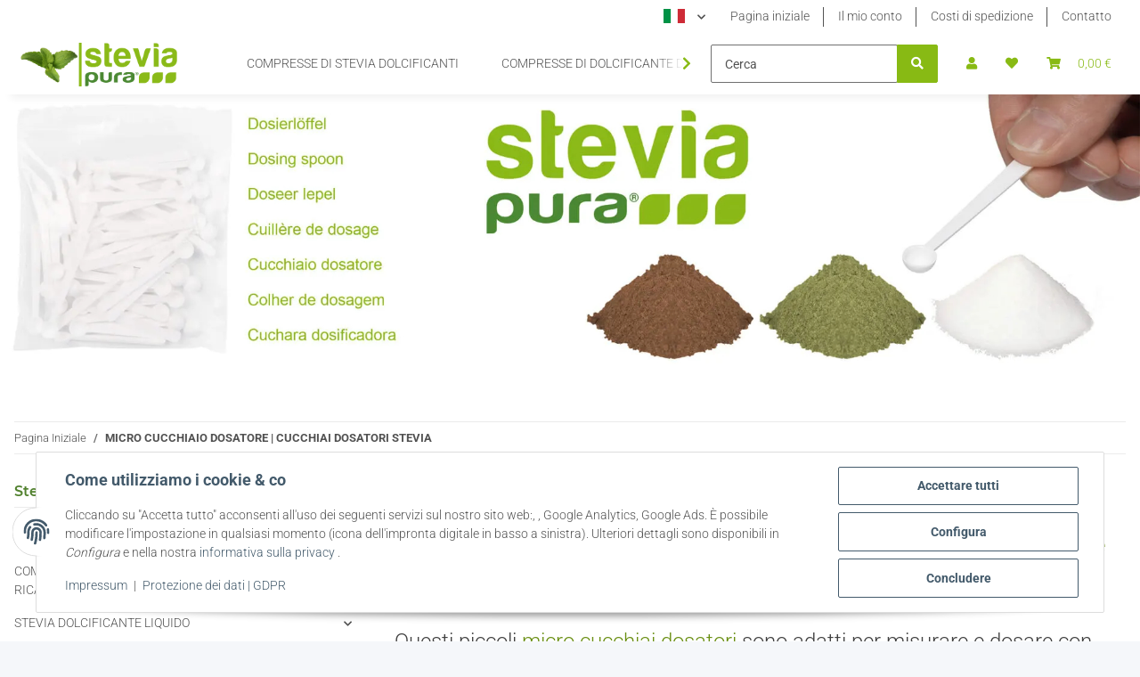

--- FILE ---
content_type: text/html; charset=utf-8
request_url: https://stevia-pura.de/MICRO-CUCCHIAIO-DOSATORE-CUCCHIAI-DOSATORI-STEVIA
body_size: 33448
content:
<!DOCTYPE html>
<html lang="it" itemscope itemtype="https://schema.org/CollectionPage">
    
    <head>
        
            <meta http-equiv="content-type" content="text/html; charset=utf-8">
            <meta name="description" itemprop="description" content="Cucchiai Dosatori Bianco | Plastica senza BPA | Per un Dosaggio Preciso al Milligrammo da 6 mg a 200 mg | Antistatica | Sicuro per gli Alimenti">
                            <meta name="keywords" itemprop="keywords" content="Micro cucchiaio dosatore Cucchiai dosatori Comprare mg Mini cucchiaio dosatore 0,1ml Stevia">
                        <meta name="viewport" content="width=device-width, initial-scale=1.0">
            <meta http-equiv="X-UA-Compatible" content="IE=edge">
                        <meta name="robots" content="index, follow">

            <meta itemprop="url" content="https://stevia-pura.de/MICRO-CUCCHIAIO-DOSATORE-CUCCHIAI-DOSATORI-STEVIA">
            <meta property="og:type" content="website">
            <meta property="og:site_name" content="Micro Cucchiaio Dosatore | Comprare Mini Cucchiai Dosatori - Acquista">
            <meta property="og:title" content="Micro Cucchiaio Dosatore | Comprare Mini Cucchiai Dosatori - Acquista">
            <meta property="og:description" content="Cucchiai Dosatori Bianco | Plastica senza BPA | Per un Dosaggio Preciso al Milligrammo da 6 mg a 200 mg | Antistatica | Sicuro per gli Alimenti">
            <meta property="og:url" content="https://stevia-pura.de/MICRO-CUCCHIAIO-DOSATORE-CUCCHIAI-DOSATORI-STEVIA">

                                                                                                                        
                            <meta itemprop="image" content="https://stevia-pura.de/bilder/intern/shoplogo/Logo stevia Pura Master 2025 RGB 180x50.webp">
                <meta property="og:image" content="https://stevia-pura.de/bilder/intern/shoplogo/Logo stevia Pura Master 2025 RGB 180x50.webp">
                    

        <title itemprop="name">Micro Cucchiaio Dosatore | Comprare Mini Cucchiai Dosatori - Acquista</title>

                    <link rel="canonical" href="https://stevia-pura.de/MICRO-CUCCHIAIO-DOSATORE-CUCCHIAI-DOSATORI-STEVIA">
        
        

        
            <link rel="icon" href="https://stevia-pura.de/favicon.ico" sizes="48x48">
            <link rel="icon" href="https://stevia-pura.de/favicon.svg" sizes="any" type="image/svg+xml">
            <link rel="apple-touch-icon" href="https://stevia-pura.de/apple-touch-icon.png">
            <link rel="manifest" href="https://stevia-pura.de/site.webmanifest">
            <meta name="msapplication-TileColor" content="#1C1D2C">
            <meta name="msapplication-TileImage" content="https://stevia-pura.de/mstile-144x144.png">
        
        
            <meta name="theme-color" content="#1C1D2C">
        

        
                                                    
                <style id="criticalCSS">
                    
                        :root{--blue: #007bff;--indigo: #6610f2;--purple: #6f42c1;--pink: #e83e8c;--red: #dc3545;--orange: #fd7e14;--yellow: #ffc107;--green: #28a745;--teal: #20c997;--cyan: #17a2b8;--white: #ffffff;--gray: #707070;--gray-dark: #343a40;--primary: #F8BF00;--secondary: #525252;--success: #1C871E;--info: #525252;--warning: #a56823;--danger: #b90000;--light: #f5f7fa;--dark: #525252;--gray: #707070;--gray-light: #f5f7fa;--gray-medium: #ebebeb;--gray-dark: #9b9b9b;--gray-darker: #525252;--breakpoint-xs: 0;--breakpoint-sm: 576px;--breakpoint-md: 768px;--breakpoint-lg: 992px;--breakpoint-xl: 1300px;--font-family-sans-serif: "Open Sans", sans-serif;--font-family-monospace: SFMono-Regular, Menlo, Monaco, Consolas, "Liberation Mono", "Courier New", monospace}*,*::before,*::after{box-sizing:border-box}html{font-family:sans-serif;line-height:1.15;-webkit-text-size-adjust:100%;-webkit-tap-highlight-color:rgba(0,0,0,0)}article,aside,figcaption,figure,footer,header,hgroup,main,nav,section{display:block}body{margin:0;font-family:"Open Sans",sans-serif;font-size:0.875rem;font-weight:400;line-height:1.5;color:#525252;text-align:left;background-color:#f5f7fa}[tabindex="-1"]:focus:not(:focus-visible){outline:0 !important}hr{box-sizing:content-box;height:0;overflow:visible}h1,h2,h3,h4,h5,h6{margin-top:0;margin-bottom:1rem}p{margin-top:0;margin-bottom:1rem}abbr[title],abbr[data-original-title]{text-decoration:underline;text-decoration:underline dotted;cursor:help;border-bottom:0;text-decoration-skip-ink:none}address{margin-bottom:1rem;font-style:normal;line-height:inherit}ol,ul,dl{margin-top:0;margin-bottom:1rem}ol ol,ul ul,ol ul,ul ol{margin-bottom:0}dt{font-weight:700}dd{margin-bottom:.5rem;margin-left:0}blockquote{margin:0 0 1rem}b,strong{font-weight:bolder}small{font-size:80%}sub,sup{position:relative;font-size:75%;line-height:0;vertical-align:baseline}sub{bottom:-0.25em}sup{top:-0.5em}a{color:#525252;text-decoration:underline;background-color:rgba(0,0,0,0)}a:hover{color:#f8bf00;text-decoration:none}a:not([href]):not([class]){color:inherit;text-decoration:none}a:not([href]):not([class]):hover{color:inherit;text-decoration:none}pre,code,kbd,samp{font-family:SFMono-Regular,Menlo,Monaco,Consolas,"Liberation Mono","Courier New",monospace;font-size:1em}pre{margin-top:0;margin-bottom:1rem;overflow:auto;-ms-overflow-style:scrollbar}figure{margin:0 0 1rem}img{vertical-align:middle;border-style:none}svg{overflow:hidden;vertical-align:middle}table{border-collapse:collapse}caption{padding-top:.75rem;padding-bottom:.75rem;color:#707070;text-align:left;caption-side:bottom}th{text-align:inherit;text-align:-webkit-match-parent}label{display:inline-block;margin-bottom:.5rem}button{border-radius:0}button:focus:not(:focus-visible){outline:0}input,button,select,optgroup,textarea{margin:0;font-family:inherit;font-size:inherit;line-height:inherit}button,input{overflow:visible}button,select{text-transform:none}[role=button]{cursor:pointer}select{word-wrap:normal}button,[type=button],[type=reset],[type=submit]{-webkit-appearance:button}button:not(:disabled),[type=button]:not(:disabled),[type=reset]:not(:disabled),[type=submit]:not(:disabled){cursor:pointer}button::-moz-focus-inner,[type=button]::-moz-focus-inner,[type=reset]::-moz-focus-inner,[type=submit]::-moz-focus-inner{padding:0;border-style:none}input[type=radio],input[type=checkbox]{box-sizing:border-box;padding:0}textarea{overflow:auto;resize:vertical}fieldset{min-width:0;padding:0;margin:0;border:0}legend{display:block;width:100%;max-width:100%;padding:0;margin-bottom:.5rem;font-size:1.5rem;line-height:inherit;color:inherit;white-space:normal}progress{vertical-align:baseline}[type=number]::-webkit-inner-spin-button,[type=number]::-webkit-outer-spin-button{height:auto}[type=search]{outline-offset:-2px;-webkit-appearance:none}[type=search]::-webkit-search-decoration{-webkit-appearance:none}::-webkit-file-upload-button{font:inherit;-webkit-appearance:button}output{display:inline-block}summary{display:list-item;cursor:pointer}template{display:none}[hidden]{display:none !important}.img-fluid{max-width:100%;height:auto}.img-thumbnail{padding:.25rem;background-color:#f5f7fa;border:1px solid #dee2e6;border-radius:.125rem;box-shadow:0 1px 2px rgba(0,0,0,.075);max-width:100%;height:auto}.figure{display:inline-block}.figure-img{margin-bottom:.5rem;line-height:1}.figure-caption{font-size:90%;color:#707070}code{font-size:87.5%;color:#e83e8c;word-wrap:break-word}a>code{color:inherit}kbd{padding:.2rem .4rem;font-size:87.5%;color:#fff;background-color:#212529;border-radius:.125rem;box-shadow:inset 0 -0.1rem 0 rgba(0,0,0,.25)}kbd kbd{padding:0;font-size:100%;font-weight:700;box-shadow:none}pre{display:block;font-size:87.5%;color:#212529}pre code{font-size:inherit;color:inherit;word-break:normal}.pre-scrollable{max-height:340px;overflow-y:scroll}.container,.container-fluid,.container-xl,.container-lg,.container-md,.container-sm{width:100%;padding-right:1rem;padding-left:1rem;margin-right:auto;margin-left:auto}@media(min-width: 576px){.container-sm,.container{max-width:97vw}}@media(min-width: 768px){.container-md,.container-sm,.container{max-width:720px}}@media(min-width: 992px){.container-lg,.container-md,.container-sm,.container{max-width:960px}}@media(min-width: 1300px){.container-xl,.container-lg,.container-md,.container-sm,.container{max-width:1250px}}.row{display:flex;flex-wrap:wrap;margin-right:-1rem;margin-left:-1rem}.no-gutters{margin-right:0;margin-left:0}.no-gutters>.col,.no-gutters>[class*=col-]{padding-right:0;padding-left:0}.col-xl,.col-xl-auto,.col-xl-12,.col-xl-11,.col-xl-10,.col-xl-9,.col-xl-8,.col-xl-7,.col-xl-6,.col-xl-5,.col-xl-4,.col-xl-3,.col-xl-2,.col-xl-1,.col-lg,.col-lg-auto,.col-lg-12,.col-lg-11,.col-lg-10,.col-lg-9,.col-lg-8,.col-lg-7,.col-lg-6,.col-lg-5,.col-lg-4,.col-lg-3,.col-lg-2,.col-lg-1,.col-md,.col-md-auto,.col-md-12,.col-md-11,.col-md-10,.col-md-9,.col-md-8,.col-md-7,.col-md-6,.col-md-5,.col-md-4,.col-md-3,.col-md-2,.col-md-1,.col-sm,.col-sm-auto,.col-sm-12,.col-sm-11,.col-sm-10,.col-sm-9,.col-sm-8,.col-sm-7,.col-sm-6,.col-sm-5,.col-sm-4,.col-sm-3,.col-sm-2,.col-sm-1,.col,.col-auto,.col-12,.col-11,.col-10,.col-9,.col-8,.col-7,.col-6,.col-5,.col-4,.col-3,.col-2,.col-1{position:relative;width:100%;padding-right:1rem;padding-left:1rem}.col{flex-basis:0;flex-grow:1;max-width:100%}.row-cols-1>*{flex:0 0 100%;max-width:100%}.row-cols-2>*{flex:0 0 50%;max-width:50%}.row-cols-3>*{flex:0 0 33.3333333333%;max-width:33.3333333333%}.row-cols-4>*{flex:0 0 25%;max-width:25%}.row-cols-5>*{flex:0 0 20%;max-width:20%}.row-cols-6>*{flex:0 0 16.6666666667%;max-width:16.6666666667%}.col-auto{flex:0 0 auto;width:auto;max-width:100%}.col-1{flex:0 0 8.33333333%;max-width:8.33333333%}.col-2{flex:0 0 16.66666667%;max-width:16.66666667%}.col-3{flex:0 0 25%;max-width:25%}.col-4{flex:0 0 33.33333333%;max-width:33.33333333%}.col-5{flex:0 0 41.66666667%;max-width:41.66666667%}.col-6{flex:0 0 50%;max-width:50%}.col-7{flex:0 0 58.33333333%;max-width:58.33333333%}.col-8{flex:0 0 66.66666667%;max-width:66.66666667%}.col-9{flex:0 0 75%;max-width:75%}.col-10{flex:0 0 83.33333333%;max-width:83.33333333%}.col-11{flex:0 0 91.66666667%;max-width:91.66666667%}.col-12{flex:0 0 100%;max-width:100%}.order-first{order:-1}.order-last{order:13}.order-0{order:0}.order-1{order:1}.order-2{order:2}.order-3{order:3}.order-4{order:4}.order-5{order:5}.order-6{order:6}.order-7{order:7}.order-8{order:8}.order-9{order:9}.order-10{order:10}.order-11{order:11}.order-12{order:12}.offset-1{margin-left:8.33333333%}.offset-2{margin-left:16.66666667%}.offset-3{margin-left:25%}.offset-4{margin-left:33.33333333%}.offset-5{margin-left:41.66666667%}.offset-6{margin-left:50%}.offset-7{margin-left:58.33333333%}.offset-8{margin-left:66.66666667%}.offset-9{margin-left:75%}.offset-10{margin-left:83.33333333%}.offset-11{margin-left:91.66666667%}@media(min-width: 576px){.col-sm{flex-basis:0;flex-grow:1;max-width:100%}.row-cols-sm-1>*{flex:0 0 100%;max-width:100%}.row-cols-sm-2>*{flex:0 0 50%;max-width:50%}.row-cols-sm-3>*{flex:0 0 33.3333333333%;max-width:33.3333333333%}.row-cols-sm-4>*{flex:0 0 25%;max-width:25%}.row-cols-sm-5>*{flex:0 0 20%;max-width:20%}.row-cols-sm-6>*{flex:0 0 16.6666666667%;max-width:16.6666666667%}.col-sm-auto{flex:0 0 auto;width:auto;max-width:100%}.col-sm-1{flex:0 0 8.33333333%;max-width:8.33333333%}.col-sm-2{flex:0 0 16.66666667%;max-width:16.66666667%}.col-sm-3{flex:0 0 25%;max-width:25%}.col-sm-4{flex:0 0 33.33333333%;max-width:33.33333333%}.col-sm-5{flex:0 0 41.66666667%;max-width:41.66666667%}.col-sm-6{flex:0 0 50%;max-width:50%}.col-sm-7{flex:0 0 58.33333333%;max-width:58.33333333%}.col-sm-8{flex:0 0 66.66666667%;max-width:66.66666667%}.col-sm-9{flex:0 0 75%;max-width:75%}.col-sm-10{flex:0 0 83.33333333%;max-width:83.33333333%}.col-sm-11{flex:0 0 91.66666667%;max-width:91.66666667%}.col-sm-12{flex:0 0 100%;max-width:100%}.order-sm-first{order:-1}.order-sm-last{order:13}.order-sm-0{order:0}.order-sm-1{order:1}.order-sm-2{order:2}.order-sm-3{order:3}.order-sm-4{order:4}.order-sm-5{order:5}.order-sm-6{order:6}.order-sm-7{order:7}.order-sm-8{order:8}.order-sm-9{order:9}.order-sm-10{order:10}.order-sm-11{order:11}.order-sm-12{order:12}.offset-sm-0{margin-left:0}.offset-sm-1{margin-left:8.33333333%}.offset-sm-2{margin-left:16.66666667%}.offset-sm-3{margin-left:25%}.offset-sm-4{margin-left:33.33333333%}.offset-sm-5{margin-left:41.66666667%}.offset-sm-6{margin-left:50%}.offset-sm-7{margin-left:58.33333333%}.offset-sm-8{margin-left:66.66666667%}.offset-sm-9{margin-left:75%}.offset-sm-10{margin-left:83.33333333%}.offset-sm-11{margin-left:91.66666667%}}@media(min-width: 768px){.col-md{flex-basis:0;flex-grow:1;max-width:100%}.row-cols-md-1>*{flex:0 0 100%;max-width:100%}.row-cols-md-2>*{flex:0 0 50%;max-width:50%}.row-cols-md-3>*{flex:0 0 33.3333333333%;max-width:33.3333333333%}.row-cols-md-4>*{flex:0 0 25%;max-width:25%}.row-cols-md-5>*{flex:0 0 20%;max-width:20%}.row-cols-md-6>*{flex:0 0 16.6666666667%;max-width:16.6666666667%}.col-md-auto{flex:0 0 auto;width:auto;max-width:100%}.col-md-1{flex:0 0 8.33333333%;max-width:8.33333333%}.col-md-2{flex:0 0 16.66666667%;max-width:16.66666667%}.col-md-3{flex:0 0 25%;max-width:25%}.col-md-4{flex:0 0 33.33333333%;max-width:33.33333333%}.col-md-5{flex:0 0 41.66666667%;max-width:41.66666667%}.col-md-6{flex:0 0 50%;max-width:50%}.col-md-7{flex:0 0 58.33333333%;max-width:58.33333333%}.col-md-8{flex:0 0 66.66666667%;max-width:66.66666667%}.col-md-9{flex:0 0 75%;max-width:75%}.col-md-10{flex:0 0 83.33333333%;max-width:83.33333333%}.col-md-11{flex:0 0 91.66666667%;max-width:91.66666667%}.col-md-12{flex:0 0 100%;max-width:100%}.order-md-first{order:-1}.order-md-last{order:13}.order-md-0{order:0}.order-md-1{order:1}.order-md-2{order:2}.order-md-3{order:3}.order-md-4{order:4}.order-md-5{order:5}.order-md-6{order:6}.order-md-7{order:7}.order-md-8{order:8}.order-md-9{order:9}.order-md-10{order:10}.order-md-11{order:11}.order-md-12{order:12}.offset-md-0{margin-left:0}.offset-md-1{margin-left:8.33333333%}.offset-md-2{margin-left:16.66666667%}.offset-md-3{margin-left:25%}.offset-md-4{margin-left:33.33333333%}.offset-md-5{margin-left:41.66666667%}.offset-md-6{margin-left:50%}.offset-md-7{margin-left:58.33333333%}.offset-md-8{margin-left:66.66666667%}.offset-md-9{margin-left:75%}.offset-md-10{margin-left:83.33333333%}.offset-md-11{margin-left:91.66666667%}}@media(min-width: 992px){.col-lg{flex-basis:0;flex-grow:1;max-width:100%}.row-cols-lg-1>*{flex:0 0 100%;max-width:100%}.row-cols-lg-2>*{flex:0 0 50%;max-width:50%}.row-cols-lg-3>*{flex:0 0 33.3333333333%;max-width:33.3333333333%}.row-cols-lg-4>*{flex:0 0 25%;max-width:25%}.row-cols-lg-5>*{flex:0 0 20%;max-width:20%}.row-cols-lg-6>*{flex:0 0 16.6666666667%;max-width:16.6666666667%}.col-lg-auto{flex:0 0 auto;width:auto;max-width:100%}.col-lg-1{flex:0 0 8.33333333%;max-width:8.33333333%}.col-lg-2{flex:0 0 16.66666667%;max-width:16.66666667%}.col-lg-3{flex:0 0 25%;max-width:25%}.col-lg-4{flex:0 0 33.33333333%;max-width:33.33333333%}.col-lg-5{flex:0 0 41.66666667%;max-width:41.66666667%}.col-lg-6{flex:0 0 50%;max-width:50%}.col-lg-7{flex:0 0 58.33333333%;max-width:58.33333333%}.col-lg-8{flex:0 0 66.66666667%;max-width:66.66666667%}.col-lg-9{flex:0 0 75%;max-width:75%}.col-lg-10{flex:0 0 83.33333333%;max-width:83.33333333%}.col-lg-11{flex:0 0 91.66666667%;max-width:91.66666667%}.col-lg-12{flex:0 0 100%;max-width:100%}.order-lg-first{order:-1}.order-lg-last{order:13}.order-lg-0{order:0}.order-lg-1{order:1}.order-lg-2{order:2}.order-lg-3{order:3}.order-lg-4{order:4}.order-lg-5{order:5}.order-lg-6{order:6}.order-lg-7{order:7}.order-lg-8{order:8}.order-lg-9{order:9}.order-lg-10{order:10}.order-lg-11{order:11}.order-lg-12{order:12}.offset-lg-0{margin-left:0}.offset-lg-1{margin-left:8.33333333%}.offset-lg-2{margin-left:16.66666667%}.offset-lg-3{margin-left:25%}.offset-lg-4{margin-left:33.33333333%}.offset-lg-5{margin-left:41.66666667%}.offset-lg-6{margin-left:50%}.offset-lg-7{margin-left:58.33333333%}.offset-lg-8{margin-left:66.66666667%}.offset-lg-9{margin-left:75%}.offset-lg-10{margin-left:83.33333333%}.offset-lg-11{margin-left:91.66666667%}}@media(min-width: 1300px){.col-xl{flex-basis:0;flex-grow:1;max-width:100%}.row-cols-xl-1>*{flex:0 0 100%;max-width:100%}.row-cols-xl-2>*{flex:0 0 50%;max-width:50%}.row-cols-xl-3>*{flex:0 0 33.3333333333%;max-width:33.3333333333%}.row-cols-xl-4>*{flex:0 0 25%;max-width:25%}.row-cols-xl-5>*{flex:0 0 20%;max-width:20%}.row-cols-xl-6>*{flex:0 0 16.6666666667%;max-width:16.6666666667%}.col-xl-auto{flex:0 0 auto;width:auto;max-width:100%}.col-xl-1{flex:0 0 8.33333333%;max-width:8.33333333%}.col-xl-2{flex:0 0 16.66666667%;max-width:16.66666667%}.col-xl-3{flex:0 0 25%;max-width:25%}.col-xl-4{flex:0 0 33.33333333%;max-width:33.33333333%}.col-xl-5{flex:0 0 41.66666667%;max-width:41.66666667%}.col-xl-6{flex:0 0 50%;max-width:50%}.col-xl-7{flex:0 0 58.33333333%;max-width:58.33333333%}.col-xl-8{flex:0 0 66.66666667%;max-width:66.66666667%}.col-xl-9{flex:0 0 75%;max-width:75%}.col-xl-10{flex:0 0 83.33333333%;max-width:83.33333333%}.col-xl-11{flex:0 0 91.66666667%;max-width:91.66666667%}.col-xl-12{flex:0 0 100%;max-width:100%}.order-xl-first{order:-1}.order-xl-last{order:13}.order-xl-0{order:0}.order-xl-1{order:1}.order-xl-2{order:2}.order-xl-3{order:3}.order-xl-4{order:4}.order-xl-5{order:5}.order-xl-6{order:6}.order-xl-7{order:7}.order-xl-8{order:8}.order-xl-9{order:9}.order-xl-10{order:10}.order-xl-11{order:11}.order-xl-12{order:12}.offset-xl-0{margin-left:0}.offset-xl-1{margin-left:8.33333333%}.offset-xl-2{margin-left:16.66666667%}.offset-xl-3{margin-left:25%}.offset-xl-4{margin-left:33.33333333%}.offset-xl-5{margin-left:41.66666667%}.offset-xl-6{margin-left:50%}.offset-xl-7{margin-left:58.33333333%}.offset-xl-8{margin-left:66.66666667%}.offset-xl-9{margin-left:75%}.offset-xl-10{margin-left:83.33333333%}.offset-xl-11{margin-left:91.66666667%}}.nav{display:flex;flex-wrap:wrap;padding-left:0;margin-bottom:0;list-style:none}.nav-link{display:block;padding:.5rem 1rem;text-decoration:none}.nav-link:hover,.nav-link:focus{text-decoration:none}.nav-link.disabled{color:#707070;pointer-events:none;cursor:default}.nav-tabs{border-bottom:1px solid #dee2e6}.nav-tabs .nav-link{margin-bottom:-1px;background-color:rgba(0,0,0,0);border:1px solid rgba(0,0,0,0);border-top-left-radius:0;border-top-right-radius:0}.nav-tabs .nav-link:hover,.nav-tabs .nav-link:focus{isolation:isolate;border-color:rgba(0,0,0,0)}.nav-tabs .nav-link.disabled{color:#707070;background-color:rgba(0,0,0,0);border-color:rgba(0,0,0,0)}.nav-tabs .nav-link.active,.nav-tabs .nav-item.show .nav-link{color:#525252;background-color:rgba(0,0,0,0);border-color:#f8bf00}.nav-tabs .dropdown-menu{margin-top:-1px;border-top-left-radius:0;border-top-right-radius:0}.nav-pills .nav-link{background:none;border:0;border-radius:.125rem}.nav-pills .nav-link.active,.nav-pills .show>.nav-link{color:#fff;background-color:#f8bf00}.nav-fill>.nav-link,.nav-fill .nav-item{flex:1 1 auto;text-align:center}.nav-justified>.nav-link,.nav-justified .nav-item{flex-basis:0;flex-grow:1;text-align:center}.tab-content>.tab-pane{display:none}.tab-content>.active{display:block}.navbar{position:relative;display:flex;flex-wrap:wrap;align-items:center;justify-content:space-between;padding:.4rem 1rem}.navbar .container,.navbar .container-fluid,.navbar .container-sm,.navbar .container-md,.navbar .container-lg,.navbar .container-xl{display:flex;flex-wrap:wrap;align-items:center;justify-content:space-between}.navbar-brand{display:inline-block;padding-top:.40625rem;padding-bottom:.40625rem;margin-right:1rem;font-size:1rem;line-height:inherit;white-space:nowrap}.navbar-brand:hover,.navbar-brand:focus{text-decoration:none}.navbar-nav{display:flex;flex-direction:column;padding-left:0;margin-bottom:0;list-style:none}.navbar-nav .nav-link{padding-right:0;padding-left:0}.navbar-nav .dropdown-menu{position:static;float:none}.navbar-text{display:inline-block;padding-top:.5rem;padding-bottom:.5rem}.navbar-collapse{flex-basis:100%;flex-grow:1;align-items:center}.navbar-toggler{padding:.25rem .75rem;font-size:1rem;line-height:1;background-color:rgba(0,0,0,0);border:1px solid rgba(0,0,0,0);border-radius:.125rem}.navbar-toggler:hover,.navbar-toggler:focus{text-decoration:none}.navbar-toggler-icon{display:inline-block;width:1.5em;height:1.5em;vertical-align:middle;content:"";background:50%/100% 100% no-repeat}.navbar-nav-scroll{max-height:75vh;overflow-y:auto}@media(max-width: 575.98px){.navbar-expand-sm>.container,.navbar-expand-sm>.container-fluid,.navbar-expand-sm>.container-sm,.navbar-expand-sm>.container-md,.navbar-expand-sm>.container-lg,.navbar-expand-sm>.container-xl{padding-right:0;padding-left:0}}@media(min-width: 576px){.navbar-expand-sm{flex-flow:row nowrap;justify-content:flex-start}.navbar-expand-sm .navbar-nav{flex-direction:row}.navbar-expand-sm .navbar-nav .dropdown-menu{position:absolute}.navbar-expand-sm .navbar-nav .nav-link{padding-right:1.5rem;padding-left:1.5rem}.navbar-expand-sm>.container,.navbar-expand-sm>.container-fluid,.navbar-expand-sm>.container-sm,.navbar-expand-sm>.container-md,.navbar-expand-sm>.container-lg,.navbar-expand-sm>.container-xl{flex-wrap:nowrap}.navbar-expand-sm .navbar-nav-scroll{overflow:visible}.navbar-expand-sm .navbar-collapse{display:flex !important;flex-basis:auto}.navbar-expand-sm .navbar-toggler{display:none}}@media(max-width: 767.98px){.navbar-expand-md>.container,.navbar-expand-md>.container-fluid,.navbar-expand-md>.container-sm,.navbar-expand-md>.container-md,.navbar-expand-md>.container-lg,.navbar-expand-md>.container-xl{padding-right:0;padding-left:0}}@media(min-width: 768px){.navbar-expand-md{flex-flow:row nowrap;justify-content:flex-start}.navbar-expand-md .navbar-nav{flex-direction:row}.navbar-expand-md .navbar-nav .dropdown-menu{position:absolute}.navbar-expand-md .navbar-nav .nav-link{padding-right:1.5rem;padding-left:1.5rem}.navbar-expand-md>.container,.navbar-expand-md>.container-fluid,.navbar-expand-md>.container-sm,.navbar-expand-md>.container-md,.navbar-expand-md>.container-lg,.navbar-expand-md>.container-xl{flex-wrap:nowrap}.navbar-expand-md .navbar-nav-scroll{overflow:visible}.navbar-expand-md .navbar-collapse{display:flex !important;flex-basis:auto}.navbar-expand-md .navbar-toggler{display:none}}@media(max-width: 991.98px){.navbar-expand-lg>.container,.navbar-expand-lg>.container-fluid,.navbar-expand-lg>.container-sm,.navbar-expand-lg>.container-md,.navbar-expand-lg>.container-lg,.navbar-expand-lg>.container-xl{padding-right:0;padding-left:0}}@media(min-width: 992px){.navbar-expand-lg{flex-flow:row nowrap;justify-content:flex-start}.navbar-expand-lg .navbar-nav{flex-direction:row}.navbar-expand-lg .navbar-nav .dropdown-menu{position:absolute}.navbar-expand-lg .navbar-nav .nav-link{padding-right:1.5rem;padding-left:1.5rem}.navbar-expand-lg>.container,.navbar-expand-lg>.container-fluid,.navbar-expand-lg>.container-sm,.navbar-expand-lg>.container-md,.navbar-expand-lg>.container-lg,.navbar-expand-lg>.container-xl{flex-wrap:nowrap}.navbar-expand-lg .navbar-nav-scroll{overflow:visible}.navbar-expand-lg .navbar-collapse{display:flex !important;flex-basis:auto}.navbar-expand-lg .navbar-toggler{display:none}}@media(max-width: 1299.98px){.navbar-expand-xl>.container,.navbar-expand-xl>.container-fluid,.navbar-expand-xl>.container-sm,.navbar-expand-xl>.container-md,.navbar-expand-xl>.container-lg,.navbar-expand-xl>.container-xl{padding-right:0;padding-left:0}}@media(min-width: 1300px){.navbar-expand-xl{flex-flow:row nowrap;justify-content:flex-start}.navbar-expand-xl .navbar-nav{flex-direction:row}.navbar-expand-xl .navbar-nav .dropdown-menu{position:absolute}.navbar-expand-xl .navbar-nav .nav-link{padding-right:1.5rem;padding-left:1.5rem}.navbar-expand-xl>.container,.navbar-expand-xl>.container-fluid,.navbar-expand-xl>.container-sm,.navbar-expand-xl>.container-md,.navbar-expand-xl>.container-lg,.navbar-expand-xl>.container-xl{flex-wrap:nowrap}.navbar-expand-xl .navbar-nav-scroll{overflow:visible}.navbar-expand-xl .navbar-collapse{display:flex !important;flex-basis:auto}.navbar-expand-xl .navbar-toggler{display:none}}.navbar-expand{flex-flow:row nowrap;justify-content:flex-start}.navbar-expand>.container,.navbar-expand>.container-fluid,.navbar-expand>.container-sm,.navbar-expand>.container-md,.navbar-expand>.container-lg,.navbar-expand>.container-xl{padding-right:0;padding-left:0}.navbar-expand .navbar-nav{flex-direction:row}.navbar-expand .navbar-nav .dropdown-menu{position:absolute}.navbar-expand .navbar-nav .nav-link{padding-right:1.5rem;padding-left:1.5rem}.navbar-expand>.container,.navbar-expand>.container-fluid,.navbar-expand>.container-sm,.navbar-expand>.container-md,.navbar-expand>.container-lg,.navbar-expand>.container-xl{flex-wrap:nowrap}.navbar-expand .navbar-nav-scroll{overflow:visible}.navbar-expand .navbar-collapse{display:flex !important;flex-basis:auto}.navbar-expand .navbar-toggler{display:none}.navbar-light .navbar-brand{color:rgba(0,0,0,.9)}.navbar-light .navbar-brand:hover,.navbar-light .navbar-brand:focus{color:rgba(0,0,0,.9)}.navbar-light .navbar-nav .nav-link{color:#525252}.navbar-light .navbar-nav .nav-link:hover,.navbar-light .navbar-nav .nav-link:focus{color:#f8bf00}.navbar-light .navbar-nav .nav-link.disabled{color:rgba(0,0,0,.3)}.navbar-light .navbar-nav .show>.nav-link,.navbar-light .navbar-nav .active>.nav-link,.navbar-light .navbar-nav .nav-link.show,.navbar-light .navbar-nav .nav-link.active{color:rgba(0,0,0,.9)}.navbar-light .navbar-toggler{color:#525252;border-color:rgba(0,0,0,.1)}.navbar-light .navbar-toggler-icon{background-image:url("data:image/svg+xml,%3csvg xmlns='http://www.w3.org/2000/svg' width='30' height='30' viewBox='0 0 30 30'%3e%3cpath stroke='%23525252' stroke-linecap='round' stroke-miterlimit='10' stroke-width='2' d='M4 7h22M4 15h22M4 23h22'/%3e%3c/svg%3e")}.navbar-light .navbar-text{color:#525252}.navbar-light .navbar-text a{color:rgba(0,0,0,.9)}.navbar-light .navbar-text a:hover,.navbar-light .navbar-text a:focus{color:rgba(0,0,0,.9)}.navbar-dark .navbar-brand{color:#fff}.navbar-dark .navbar-brand:hover,.navbar-dark .navbar-brand:focus{color:#fff}.navbar-dark .navbar-nav .nav-link{color:rgba(255,255,255,.5)}.navbar-dark .navbar-nav .nav-link:hover,.navbar-dark .navbar-nav .nav-link:focus{color:rgba(255,255,255,.75)}.navbar-dark .navbar-nav .nav-link.disabled{color:rgba(255,255,255,.25)}.navbar-dark .navbar-nav .show>.nav-link,.navbar-dark .navbar-nav .active>.nav-link,.navbar-dark .navbar-nav .nav-link.show,.navbar-dark .navbar-nav .nav-link.active{color:#fff}.navbar-dark .navbar-toggler{color:rgba(255,255,255,.5);border-color:rgba(255,255,255,.1)}.navbar-dark .navbar-toggler-icon{background-image:url("data:image/svg+xml,%3csvg xmlns='http://www.w3.org/2000/svg' width='30' height='30' viewBox='0 0 30 30'%3e%3cpath stroke='rgba%28255, 255, 255, 0.5%29' stroke-linecap='round' stroke-miterlimit='10' stroke-width='2' d='M4 7h22M4 15h22M4 23h22'/%3e%3c/svg%3e")}.navbar-dark .navbar-text{color:rgba(255,255,255,.5)}.navbar-dark .navbar-text a{color:#fff}.navbar-dark .navbar-text a:hover,.navbar-dark .navbar-text a:focus{color:#fff}.pagination-sm .page-item.active .page-link::after,.pagination-sm .page-item.active .page-text::after{left:.375rem;right:.375rem}.pagination-lg .page-item.active .page-link::after,.pagination-lg .page-item.active .page-text::after{left:1.125rem;right:1.125rem}.page-item{position:relative}.page-item.active{font-weight:700}.page-item.active .page-link::after,.page-item.active .page-text::after{content:"";position:absolute;left:.5625rem;bottom:0;right:.5625rem;border-bottom:4px solid #f8bf00}@media(min-width: 768px){.dropdown-item.page-item{background-color:rgba(0,0,0,0)}}.page-link,.page-text{text-decoration:none}.pagination{margin-bottom:0;justify-content:space-between;align-items:center}@media(min-width: 768px){.pagination{justify-content:normal}.pagination .dropdown>.btn{display:none}.pagination .dropdown-menu{position:static !important;transform:none !important;display:flex;margin:0;padding:0;border:0;min-width:auto}.pagination .dropdown-item{width:auto;display:inline-block;padding:0}.pagination .dropdown-item.active{background-color:rgba(0,0,0,0);color:#525252}.pagination .dropdown-item:hover{background-color:rgba(0,0,0,0)}.pagination .pagination-site{display:none}}@media(max-width: 767.98px){.pagination .dropdown-item{padding:0}.pagination .dropdown-item.active .page-link,.pagination .dropdown-item.active .page-text,.pagination .dropdown-item:active .page-link,.pagination .dropdown-item:active .page-text{color:#525252}}.productlist-page-nav{align-items:center}.productlist-page-nav .pagination{margin:0}.productlist-page-nav .displayoptions{margin-bottom:1rem}@media(min-width: 768px){.productlist-page-nav .displayoptions{margin-bottom:0}}.productlist-page-nav .displayoptions .btn-group+.btn-group+.btn-group{margin-left:.5rem}.productlist-page-nav .result-option-wrapper{margin-right:.5rem}.productlist-page-nav .productlist-item-info{margin-bottom:.5rem;margin-left:auto;margin-right:auto;display:flex}@media(min-width: 768px){.productlist-page-nav .productlist-item-info{margin-right:0;margin-bottom:0}.productlist-page-nav .productlist-item-info.productlist-item-border{border-right:1px solid #ebebeb;padding-right:1rem}}.productlist-page-nav.productlist-page-nav-header-m{margin-top:3rem}@media(min-width: 768px){.productlist-page-nav.productlist-page-nav-header-m{margin-top:2rem}.productlist-page-nav.productlist-page-nav-header-m>.col{margin-top:1rem}}.productlist-page-nav-bottom{margin-bottom:2rem}.pagination-wrapper{margin-bottom:1rem;align-items:center;border-top:1px solid #f5f7fa;border-bottom:1px solid #f5f7fa;padding-top:.5rem;padding-bottom:.5rem}.pagination-wrapper .pagination-entries{font-weight:700;margin-bottom:1rem}@media(min-width: 768px){.pagination-wrapper .pagination-entries{margin-bottom:0}}.pagination-wrapper .pagination-selects{margin-left:auto;margin-top:1rem}@media(min-width: 768px){.pagination-wrapper .pagination-selects{margin-left:0;margin-top:0}}.pagination-wrapper .pagination-selects .pagination-selects-entries{margin-bottom:1rem}@media(min-width: 768px){.pagination-wrapper .pagination-selects .pagination-selects-entries{margin-right:1rem;margin-bottom:0}}.pagination-no-wrapper{border:0;padding-top:0;padding-bottom:0}.topbar-wrapper{position:relative;z-index:1021;flex-direction:row-reverse}.sticky-header header{position:sticky;top:0}#jtl-nav-wrapper .form-control::placeholder,#jtl-nav-wrapper .form-control:focus::placeholder{color:#525252}#jtl-nav-wrapper .label-slide .form-group:not(.exclude-from-label-slide):not(.checkbox) label{background:#fff;color:#525252}header{box-shadow:0 1rem .5625rem -0.75rem rgba(0,0,0,.06);position:relative;z-index:1020}header .dropdown-menu{background-color:#fff;color:#525252}header .navbar-toggler{color:#525252}header .navbar-brand img{max-width:50vw;object-fit:contain}header .nav-right .dropdown-menu{margin-top:-0.03125rem;box-shadow:inset 0 1rem .5625rem -0.75rem rgba(0,0,0,.06)}@media(min-width: 992px){header #mainNavigation{margin-right:1rem}}@media(max-width: 991.98px){header .navbar-brand img{max-width:30vw}header .dropup,header .dropright,header .dropdown,header .dropleft,header .col,header [class*=col-]{position:static}header .navbar-collapse{position:fixed;top:0;left:0;display:block;height:100vh !important;-webkit-overflow-scrolling:touch;max-width:16.875rem;transition:all .2s ease-in-out;z-index:1050;width:100%;background:#fff}header .navbar-collapse:not(.show){transform:translateX(-100%)}header .navbar-nav{transition:all .2s ease-in-out}header .navbar-nav .nav-item,header .navbar-nav .nav-link{margin-left:0;margin-right:0;padding-left:1rem;padding-right:1rem;padding-top:1rem;padding-bottom:1rem}header .navbar-nav .nav-link{margin-top:-1rem;margin-bottom:-1rem;margin-left:-1rem;margin-right:-1rem;display:flex;align-items:center;justify-content:space-between}header .navbar-nav .nav-link::after{content:'\f054' !important;font-family:"Font Awesome 5 Free" !important;font-weight:900;margin-left:.5rem;margin-top:0;font-size:.75em}header .navbar-nav .nav-item.dropdown>.nav-link>.product-count{display:none}header .navbar-nav .nav-item:not(.dropdown) .nav-link::after{display:none}header .navbar-nav .dropdown-menu{position:absolute;left:100%;top:0;box-shadow:none;width:100%;padding:0;margin:0}header .navbar-nav .dropdown-menu:not(.show){display:none}header .navbar-nav .dropdown-body{margin:0}header .navbar-nav .nav{flex-direction:column}header .nav-mobile-header{padding-left:1rem;padding-right:1rem}header .nav-mobile-header>.row{height:3.125rem}header .nav-mobile-header .nav-mobile-header-hr{margin-top:0;margin-bottom:0}header .nav-mobile-body{height:calc(100vh - 3.125rem);height:calc(var(--vh, 1vh)*100 - 3.125rem);overflow-y:auto;position:relative}header .nav-scrollbar-inner{overflow:visible}header .nav-right{font-size:1rem}header .nav-right .dropdown-menu{width:100%}}@media(min-width: 992px){header .navbar-collapse{height:4.3125rem}header .navbar-nav>.nav-item>.nav-link{position:relative;padding:1.5rem}header .navbar-nav>.nav-item>.nav-link::before{content:"";position:absolute;bottom:0;left:50%;transform:translateX(-50%);border-width:0 0 6px;border-color:#f8bf00;border-style:solid;transition:width .4s;width:0}header .navbar-nav>.nav-item.active>.nav-link::before,header .navbar-nav>.nav-item:hover>.nav-link::before,header .navbar-nav>.nav-item.hover>.nav-link::before{width:100%}header .navbar-nav>.nav-item>.dropdown-menu{max-height:calc(100vh - 12.5rem);overflow:auto;margin-top:-0.03125rem;box-shadow:inset 0 1rem .5625rem -0.75rem rgba(0,0,0,.06)}header .navbar-nav>.nav-item.dropdown-full{position:static}header .navbar-nav>.nav-item.dropdown-full .dropdown-menu{width:100%}header .navbar-nav>.nav-item .product-count{display:none}header .navbar-nav>.nav-item .nav{flex-wrap:wrap}header .navbar-nav .nav .nav-link{padding:0}header .navbar-nav .nav .nav-link::after{display:none}header .navbar-nav .dropdown .nav-item{width:100%}header .nav-mobile-body{align-self:flex-start;width:100%}header .nav-scrollbar-inner{width:100%}header .nav-right .nav-link{padding-top:1.5rem;padding-bottom:1.5rem}header .submenu-headline::after{display:none}header .submenu-headline-toplevel{font-family:Montserrat,sans-serif;font-size:1rem;border-bottom:1px solid #ebebeb;margin-bottom:1rem}header .subcategory-wrapper .categories-recursive-dropdown{display:block;position:static !important;box-shadow:none}header .subcategory-wrapper .categories-recursive-dropdown>.nav{flex-direction:column}header .subcategory-wrapper .categories-recursive-dropdown .categories-recursive-dropdown{margin-left:.25rem}}header .submenu-headline-image{margin-bottom:1rem;display:none}@media(min-width: 992px){header .submenu-headline-image{display:block}}header #burger-menu{margin-right:1rem}header .table,header .dropdown-item,header .btn-outline-primary{color:#525252}header .dropdown-item{background-color:rgba(0,0,0,0)}header .dropdown-item:hover{background-color:#f5f7fa}header .btn-outline-primary:hover{color:#525252}@media(min-width: 992px){.nav-item-lg-m{margin-top:1.5rem;margin-bottom:1.5rem}}.fixed-search{background-color:#fff;box-shadow:0 .25rem .5rem rgba(0,0,0,.2);padding-top:.5rem;padding-bottom:.5rem}.fixed-search .form-control{background-color:#fff;color:#525252}.fixed-search .form-control::placeholder{color:#525252}.main-search .twitter-typeahead{display:flex;flex-grow:1}.form-clear{align-items:center;bottom:8px;color:#525252;cursor:pointer;display:flex;height:24px;justify-content:center;position:absolute;right:52px;width:24px;z-index:10}.account-icon-dropdown .account-icon-dropdown-pass{margin-bottom:2rem}.account-icon-dropdown .dropdown-footer{background-color:#f5f7fa}.account-icon-dropdown .dropdown-footer a{text-decoration:underline}.account-icon-dropdown .account-icon-dropdown-logout{padding-bottom:.5rem}.cart-dropdown-shipping-notice{color:#707070}.is-checkout header,.is-checkout .navbar{height:2.8rem}@media(min-width: 992px){.is-checkout header,.is-checkout .navbar{height:4.2625rem}}.is-checkout .search-form-wrapper-fixed,.is-checkout .fixed-search{display:none}@media(max-width: 991.98px){.nav-icons{height:2.8rem}}.search-form-wrapper-fixed{padding-top:.5rem;padding-bottom:.5rem}.full-width-mega .main-search-wrapper .twitter-typeahead{flex:1}@media(min-width: 992px){.full-width-mega .main-search-wrapper{display:block}}@media(max-width: 991.98px){.full-width-mega.sticky-top .main-search-wrapper{padding-right:0;padding-left:0;flex:0 0 auto;width:auto;max-width:100%}.full-width-mega.sticky-top .main-search-wrapper+.col,.full-width-mega.sticky-top .main-search-wrapper a{padding-left:0}.full-width-mega.sticky-top .main-search-wrapper .nav-link{padding-right:.7rem}.full-width-mega .secure-checkout-icon{flex:0 0 auto;width:auto;max-width:100%;margin-left:auto}.full-width-mega .toggler-logo-wrapper{position:initial;width:max-content}}.full-width-mega .nav-icons-wrapper{padding-left:0}.full-width-mega .nav-logo-wrapper{padding-right:0;margin-right:auto}@media(min-width: 992px){.full-width-mega .navbar-expand-lg .nav-multiple-row .navbar-nav{flex-wrap:wrap}.full-width-mega #mainNavigation.nav-multiple-row{height:auto;margin-right:0}.full-width-mega .nav-multiple-row .nav-scrollbar-inner{padding-bottom:0}.full-width-mega .nav-multiple-row .nav-scrollbar-arrow{display:none}.full-width-mega .menu-search-position-center .main-search-wrapper{margin-right:auto}.full-width-mega .menu-search-position-left .main-search-wrapper{margin-right:auto}.full-width-mega .menu-search-position-left .nav-logo-wrapper{margin-right:initial}.full-width-mega .menu-center-center.menu-multiple-rows-multiple .nav-scrollbar-inner{justify-content:center}.full-width-mega .menu-center-space-between.menu-multiple-rows-multiple .nav-scrollbar-inner{justify-content:space-between}}@media(min-width: 992px){header.full-width-mega .nav-right .dropdown-menu{box-shadow:0 0 7px #000}header .nav-multiple-row .navbar-nav>.nav-item>.nav-link{padding:1rem 1.5rem}}.slick-slider{position:relative;display:block;box-sizing:border-box;-webkit-touch-callout:none;-webkit-user-select:none;-khtml-user-select:none;-moz-user-select:none;-ms-user-select:none;user-select:none;-ms-touch-action:pan-y;touch-action:pan-y;-webkit-tap-highlight-color:rgba(0,0,0,0)}.slick-list{position:relative;overflow:hidden;display:block;margin:0;padding:0}.slick-list:focus{outline:none}.slick-list.dragging{cursor:pointer;cursor:hand}.slick-slider .slick-track,.slick-slider .slick-list{-webkit-transform:translate3d(0, 0, 0);-moz-transform:translate3d(0, 0, 0);-ms-transform:translate3d(0, 0, 0);-o-transform:translate3d(0, 0, 0);transform:translate3d(0, 0, 0)}.slick-track{position:relative;left:0;top:0;display:block;margin-left:auto;margin-right:auto;margin-bottom:2px}.slick-track:before,.slick-track:after{content:"";display:table}.slick-track:after{clear:both}.slick-loading .slick-track{visibility:hidden}.slick-slide{float:left;height:100%;min-height:1px;display:none}[dir=rtl] .slick-slide{float:right}.slick-slide img{display:block}.slick-slide.slick-loading img{display:none}.slick-slide.dragging img{pointer-events:none}.slick-initialized .slick-slide{display:block}.slick-loading .slick-slide{visibility:hidden}.slick-vertical .slick-slide{display:block;height:auto;border:1px solid rgba(0,0,0,0)}.slick-arrow.slick-hidden{display:none}:root{--vh: 1vh}.fa,.fas,.far,.fal{display:inline-block}h1,h2,h3,h4,h5,h6,.h1,.h2,.h3,.sidepanel-left .box-normal .box-normal-link,.productlist-filter-headline,.h4,.h5,.h6{margin-bottom:1rem;font-family:Montserrat,sans-serif;font-weight:400;line-height:1.2;color:#525252}h1,.h1{font-size:1.875rem}h2,.h2{font-size:1.5rem}h3,.h3,.sidepanel-left .box-normal .box-normal-link,.productlist-filter-headline{font-size:1rem}h4,.h4{font-size:0.875rem}h5,.h5{font-size:0.875rem}h6,.h6{font-size:0.875rem}.btn-skip-to{position:absolute;top:0;transition:transform 200ms;transform:scale(0);margin:1%;z-index:1070;background:#fff;border:3px solid #f8bf00;font-weight:400;color:#525252;text-align:center;vertical-align:middle;padding:.625rem .9375rem;border-radius:.125rem;font-weight:bolder;text-decoration:none}.btn-skip-to:focus{transform:scale(1)}.slick-slide a:hover,.slick-slide a:focus{color:#f8bf00;text-decoration:none}.slick-slide a:not([href]):not([class]):hover,.slick-slide a:not([href]):not([class]):focus{color:inherit;text-decoration:none}.banner .img-fluid{width:100%}.label-slide .form-group:not(.exclude-from-label-slide):not(.checkbox) label{display:none}.modal{display:none}.carousel-thumbnails .slick-arrow{opacity:0}.slick-dots{flex:0 0 100%;display:flex;justify-content:center;align-items:center;font-size:0;line-height:0;padding:0;height:1rem;width:100%;margin:2rem 0 0}.slick-dots li{margin:0 .25rem;list-style-type:none}.slick-dots li button{width:.75rem;height:.75rem;padding:0;border-radius:50%;border:.125rem solid #ebebeb;background-color:#ebebeb;transition:all .2s ease-in-out}.slick-dots li.slick-active button{background-color:#525252;border-color:#525252}.consent-modal:not(.active){display:none}.consent-banner-icon{width:1em;height:1em}.mini>#consent-banner{display:none}html{overflow-y:scroll}.dropdown-menu{display:none}.dropdown-toggle::after{content:"";margin-left:.5rem;display:inline-block}.list-unstyled,.list-icons{padding-left:0;list-style:none}.input-group{position:relative;display:flex;flex-wrap:wrap;align-items:stretch;width:100%}.input-group>.form-control{flex:1 1 auto;width:1%}#main-wrapper{background:#fff}.container-fluid-xl{max-width:103.125rem}.nav-dividers .nav-item{position:relative}.nav-dividers .nav-item:not(:last-child)::after{content:"";position:absolute;right:0;top:.5rem;height:calc(100% - 1rem);border-right:.0625rem solid currentColor}.nav-link{text-decoration:none}.nav-scrollbar{overflow:hidden;display:flex;align-items:center}.nav-scrollbar .nav,.nav-scrollbar .navbar-nav{flex-wrap:nowrap}.nav-scrollbar .nav-item{white-space:nowrap}.nav-scrollbar-inner{overflow-x:auto;padding-bottom:1.5rem;align-self:flex-start}#shop-nav{align-items:center;flex-shrink:0;margin-left:auto}@media(max-width: 767.98px){#shop-nav .nav-link{padding-left:.7rem;padding-right:.7rem}}.has-left-sidebar .breadcrumb-container{padding-left:0;padding-right:0}.breadcrumb{display:flex;flex-wrap:wrap;padding:.5rem 0;margin-bottom:0;list-style:none;background-color:rgba(0,0,0,0);border-radius:0}.breadcrumb-item{display:none}@media(min-width: 768px){.breadcrumb-item{display:flex}}.breadcrumb-item.active{font-weight:700}.breadcrumb-item.first{padding-left:0}.breadcrumb-item.first::before{display:none}.breadcrumb-item+.breadcrumb-item{padding-left:.5rem}.breadcrumb-item+.breadcrumb-item::before{display:inline-block;padding-right:.5rem;color:#707070;content:"/"}.breadcrumb-item.active{color:#525252;font-weight:700}.breadcrumb-item.first::before{display:none}.breadcrumb-arrow{display:flex}@media(min-width: 768px){.breadcrumb-arrow{display:none}}.breadcrumb-arrow:first-child::before{content:'\f053' !important;font-family:"Font Awesome 5 Free" !important;font-weight:900;margin-right:6px}.breadcrumb-arrow:not(:first-child){padding-left:0}.breadcrumb-arrow:not(:first-child)::before{content:none}.breadcrumb-wrapper{margin-bottom:2rem}@media(min-width: 992px){.breadcrumb-wrapper{border-style:solid;border-color:#ebebeb;border-width:1px 0}}.breadcrumb{font-size:0.8125rem}.breadcrumb a{text-decoration:none}.breadcrumb-back{padding-right:1rem;margin-right:1rem;border-right:1px solid #ebebeb}.hr-sect{display:flex;justify-content:center;flex-basis:100%;align-items:center;color:#525252;margin:8px 0;font-size:1.5rem;font-family:Montserrat,sans-serif}.hr-sect::before{margin:0 30px 0 0}.hr-sect::after{margin:0 0 0 30px}.hr-sect::before,.hr-sect::after{content:"";flex-grow:1;background:rgba(0,0,0,.1);height:1px;font-size:0;line-height:0}.hr-sect a{text-decoration:none;border-bottom:.375rem solid rgba(0,0,0,0);font-weight:700}@media(max-width: 991.98px){.hr-sect{text-align:center;border-top:1px solid rgba(0,0,0,.1);border-bottom:1px solid rgba(0,0,0,.1);padding:15px 0;margin:15px 0}.hr-sect::before,.hr-sect::after{margin:0;flex-grow:unset}.hr-sect a{border-bottom:none;margin:auto}}.slick-slider-other.is-not-opc{margin-bottom:2rem}.slick-slider-other.is-not-opc .carousel{margin-bottom:1.5rem}.slick-slider-other .slick-slider-other-container{padding-left:0;padding-right:0}@media(min-width: 768px){.slick-slider-other .slick-slider-other-container{padding-left:1rem;padding-right:1rem}}.slick-slider-other .hr-sect{margin-bottom:2rem}#header-top-bar{position:relative;z-index:1021;flex-direction:row-reverse}#header-top-bar,header{background-color:#fff;color:#525252}.img-aspect-ratio{width:100%;height:auto}header{box-shadow:0 1rem .5625rem -0.75rem rgba(0,0,0,.06);position:relative;z-index:1020}header .navbar{padding:0;position:static}@media(min-width: 992px){header{padding-bottom:0}header .navbar-brand{margin-right:3rem}}header .navbar-brand{padding:.4rem;outline-offset:-3px}header .navbar-brand img{height:2rem;width:auto}header .nav-right .dropdown-menu{margin-top:-0.03125rem;box-shadow:inset 0 1rem .5625rem -0.75rem rgba(0,0,0,.06)}@media(min-width: 992px){header .navbar-brand{padding-top:.6rem;padding-bottom:.6rem}header .navbar-brand img{height:3.0625rem}header .navbar-collapse{height:4.3125rem}header .navbar-nav>.nav-item>.nav-link{position:relative;padding:1.5rem}header .navbar-nav>.nav-item>.nav-link::before{content:"";position:absolute;bottom:0;left:50%;transform:translateX(-50%);border-width:0 0 6px;border-color:#f8bf00;border-style:solid;transition:width .4s;width:0}header .navbar-nav>.nav-item>.nav-link:focus{outline-offset:-2px}header .navbar-nav>.nav-item.active>.nav-link::before,header .navbar-nav>.nav-item:hover>.nav-link::before,header .navbar-nav>.nav-item.hover>.nav-link::before{width:100%}header .navbar-nav>.nav-item .nav{flex-wrap:wrap}header .navbar-nav .nav .nav-link{padding:0}header .navbar-nav .nav .nav-link::after{display:none}header .navbar-nav .dropdown .nav-item{width:100%}header .nav-mobile-body{align-self:flex-start;width:100%}header .nav-scrollbar-inner{width:100%}header .nav-right .nav-link{padding-top:1.5rem;padding-bottom:1.5rem}}.btn{display:inline-block;font-weight:600;color:#525252;text-align:center;vertical-align:middle;user-select:none;background-color:rgba(0,0,0,0);border:1px solid rgba(0,0,0,0);padding:.625rem .9375rem;font-size:0.875rem;line-height:1.5;border-radius:.125rem}.btn.disabled,.btn:disabled{opacity:.65;box-shadow:none}.btn:not(:disabled):not(.disabled):active,.btn:not(:disabled):not(.disabled).active{box-shadow:inset 0 3px 5px rgba(0,0,0,.125)}.btn:not(:disabled):not(.disabled):active:focus,.btn:not(:disabled):not(.disabled).active:focus{box-shadow:0 0 0 .2rem rgba(248,191,0,.25),inset 0 3px 5px rgba(0,0,0,.125)}.form-control{display:block;width:100%;height:calc(1.5em + 1.25rem + 2px);padding:.625rem .9375rem;font-size:0.875rem;font-weight:400;line-height:1.5;color:#525252;background-color:#fff;background-clip:padding-box;border:1px solid #707070;border-radius:.125rem;box-shadow:inset 0 1px 1px rgba(0,0,0,.075);transition:border-color .15s ease-in-out,box-shadow .15s ease-in-out}@media(prefers-reduced-motion: reduce){.form-control{transition:none}}.square{display:flex;position:relative}.square::before{content:"";display:inline-block;padding-bottom:100%}#product-offer .product-info ul.info-essential{margin:2rem 0;padding-left:0;list-style:none}.price_wrapper{margin-bottom:1.5rem}.price_wrapper .price{display:inline-block}.price_wrapper .bulk-prices{margin-top:1rem}.price_wrapper .bulk-prices .bulk-price{margin-right:.25rem}#product-offer .product-info{border:0}#product-offer .product-info .bordered-top-bottom{padding:1rem;border-top:1px solid #f5f7fa;border-bottom:1px solid #f5f7fa}#product-offer .product-info ul.info-essential{margin:2rem 0}#product-offer .product-info .shortdesc{margin-bottom:1rem}#product-offer .product-info .product-offer{margin-bottom:2rem}#product-offer .product-info .product-offer>.row{margin-bottom:1.5rem}#product-offer .product-info .stock-information{border-top:1px solid #ebebeb;border-bottom:1px solid #ebebeb;align-items:flex-end}#product-offer .product-info .stock-information.stock-information-p{padding-top:1rem;padding-bottom:1rem}@media(max-width: 767.98px){#product-offer .product-info .stock-information{margin-top:1rem}}#product-offer .product-info .question-on-item{margin-left:auto}#product-offer .product-info .question-on-item .question{padding:0}.product-detail .product-actions{position:absolute;z-index:1;right:2rem;top:1rem;display:flex;justify-content:center;align-items:center}.product-detail .product-actions .btn{margin:0 .25rem}#image_wrapper{margin-bottom:3rem}#image_wrapper #gallery{margin-bottom:2rem}#image_wrapper .product-detail-image-topbar{display:none}.product-detail .product-thumbnails-wrapper .product-thumbnails{display:none}.flex-row-reverse{flex-direction:row-reverse !important}.flex-column{flex-direction:column !important}.justify-content-start{justify-content:flex-start !important}.collapse:not(.show){display:none}.d-none{display:none !important}.d-block{display:block !important}.d-flex{display:flex !important}.d-inline-block{display:inline-block !important}@media(min-width: 992px){.d-lg-none{display:none !important}.d-lg-block{display:block !important}.d-lg-flex{display:flex !important}}@media(min-width: 768px){.d-md-none{display:none !important}.d-md-block{display:block !important}.d-md-flex{display:flex !important}.d-md-inline-block{display:inline-block !important}}@media(min-width: 992px){.justify-content-lg-end{justify-content:flex-end !important}}.list-gallery{display:flex;flex-direction:column}.list-gallery .second-wrapper{position:absolute;top:0;left:0;width:100%;height:100%}.list-gallery img.second{opacity:0}.form-group{margin-bottom:1rem}.btn-outline-secondary{color:#525252;border-color:#525252}.btn-group{display:inline-flex}.productlist-filter-headline{padding-bottom:.5rem;margin-bottom:1rem}hr{margin-top:1rem;margin-bottom:1rem;border:0;border-top:1px solid rgba(0,0,0,.1)}.badge-circle-1{background-color:#fff}#content{padding-bottom:3rem}#content-wrapper{margin-top:0}#content-wrapper.has-fluid{padding-top:1rem}#content-wrapper:not(.has-fluid){padding-top:2rem}@media(min-width: 992px){#content-wrapper:not(.has-fluid){padding-top:4rem}}.account-data-item h2{margin-bottom:0}aside h4{margin-bottom:1rem}aside .card{border:none;box-shadow:none;background-color:rgba(0,0,0,0)}aside .card .card-title{margin-bottom:.5rem;font-size:1.5rem;font-weight:600}aside .card.card-default .card-heading{border-bottom:none;padding-left:0;padding-right:0}aside .card.card-default>.card-heading>.card-title{color:#525252;font-weight:600;border-bottom:1px solid #ebebeb;padding:10px 0}aside .card>.card-body{padding:0}aside .card>.card-body .card-title{font-weight:600}aside .nav-panel .nav{flex-wrap:initial}aside .nav-panel>.nav>.active>.nav-link{border-bottom:.375rem solid #f8bf00;cursor:pointer}aside .nav-panel .active>.nav-link{font-weight:700}aside .nav-panel .nav-link[aria-expanded=true] i.fa-chevron-down{transform:rotate(180deg)}aside .nav-panel .nav-link,aside .nav-panel .nav-item{clear:left}aside .box .nav-link,aside .box .nav a,aside .box .dropdown-menu .dropdown-item{text-decoration:none;white-space:normal}aside .box .nav-link{padding-left:0;padding-right:0}aside .box .snippets-categories-nav-link-child{padding-left:.5rem;padding-right:.5rem}aside .box-monthlynews a .value{text-decoration:underline}aside .box-monthlynews a .value:hover{text-decoration:none}.box-categories .dropdown .collapse,.box-linkgroup .dropdown .collapse{background:#f5f7fa}.box-categories .nav-link{cursor:pointer}.box_login .register{text-decoration:underline}.box_login .register:hover{text-decoration:none}.box_login .register .fa{color:#f8bf00}.box_login .resetpw{text-decoration:underline}.box_login .resetpw:hover{text-decoration:none}.jqcloud-word.w0{color:#fbd966;font-size:70%}.jqcloud-word.w1{color:#fad352;font-size:100%}.jqcloud-word.w2{color:#face3d;font-size:130%}.jqcloud-word.w3{color:#f9c929;font-size:160%}.jqcloud-word.w4{color:#f9c414;font-size:190%}.jqcloud-word.w5{color:#f8bf00;font-size:220%}.jqcloud-word.w6{color:#e4b000;font-size:250%}.jqcloud-word.w7{color:#d0a000;font-size:280%}.jqcloud{line-height:normal;overflow:hidden;position:relative}.jqcloud-word a{color:inherit !important;font-size:inherit !important;text-decoration:none !important}.jqcloud-word a:hover{color:#f8bf00 !important}.searchcloud{width:100%;height:200px}#footer-boxes .card{background:rgba(0,0,0,0);border:0}#footer-boxes .card a{text-decoration:none}@media(min-width: 768px){.box-normal{margin-bottom:1.5rem}}.box-normal .box-normal-link{text-decoration:none;font-weight:700;margin-bottom:.5rem}@media(min-width: 768px){.box-normal .box-normal-link{display:none}}.box-filter-hr{margin-top:.5rem;margin-bottom:.5rem}.box-normal-hr{margin-top:1rem;margin-bottom:1rem;display:flex}@media(min-width: 768px){.box-normal-hr{display:none}}.box-last-seen .box-last-seen-item{margin-bottom:1rem}.box-nav-item{margin-top:.5rem}@media(min-width: 768px){.box-nav-item{margin-top:0}}.box-login .box-login-resetpw{margin-bottom:.5rem;padding-left:0;padding-right:0;display:block}.box-slider{margin-bottom:1.5rem}.box-link-wrapper{align-items:center;display:flex}.box-link-wrapper i.snippets-filter-item-icon-right{color:#707070}.box-link-wrapper .badge{margin-left:auto}.box-delete-button{text-align:right;white-space:nowrap}.box-delete-button .remove{float:right}.box-filter-price .box-filter-price-collapse{padding-bottom:1.5rem}.hr-no-top{margin-top:0;margin-bottom:1rem}.characteristic-collapse-btn-inner img{margin-right:.25rem}#search{margin-right:1rem;display:none}@media(min-width: 992px){#search{display:block}}.link-content{margin-bottom:1rem}#footer{margin-top:auto;padding:4rem 0 0;background-color:#f5f7fa;color:#525252}#copyright{background-color:#525252;color:#f5f7fa;margin-top:1rem}#copyright>div{padding-top:1rem;padding-bottom:1rem;font-size:.75rem;text-align:center}.toggler-logo-wrapper{float:left}@media(max-width: 991.98px){.toggler-logo-wrapper{position:absolute}.toggler-logo-wrapper .logo-wrapper{float:left}.toggler-logo-wrapper .burger-menu-wrapper{float:left;padding-top:1rem}}.navbar .container{display:block}.lazyload{opacity:0 !important}.btn-pause:focus,.btn-pause:focus-within{outline:2px solid #ffda5f !important}.stepper a:focus{text-decoration:underline}.search-wrapper{width:100%}#header-top-bar a:not(.dropdown-item):not(.btn),header a:not(.dropdown-item):not(.btn){text-decoration:none;color:#525252}#header-top-bar a:not(.dropdown-item):not(.btn):hover,header a:not(.dropdown-item):not(.btn):hover{color:#f8bf00}header .form-control,header .form-control:focus{background-color:#fff;color:#525252}.btn-secondary{background-color:#525252;color:#f5f7fa}.productlist-filter-headline{border-bottom:1px solid #ebebeb}.content-cats-small{margin-bottom:3rem}@media(min-width: 768px){.content-cats-small>div{margin-bottom:1rem}}.content-cats-small .sub-categories{display:flex;flex-direction:column;flex-grow:1;flex-basis:auto;align-items:stretch;justify-content:flex-start;height:100%}.content-cats-small .sub-categories .subcategories-image{justify-content:center;align-items:flex-start;margin-bottom:1rem}.content-cats-small::after{display:block;clear:both;content:""}.content-cats-small .outer{margin-bottom:.5rem}.content-cats-small .caption{margin-bottom:.5rem}@media(min-width: 768px){.content-cats-small .caption{text-align:center}}.content-cats-small hr{margin-top:1rem;margin-bottom:1rem;padding-left:0;list-style:none}.lazyloading{color:rgba(0,0,0,0);width:auto;height:auto;max-width:40px;max-height:40px}
                    
                    
                                                                            @media (min-width: 992px) {
                                header .navbar-brand img {
                                    height: 49px;
                                }
                                                                    nav.navbar {
                                        height: calc(49px + 1.2rem);
                                    }
                                                            }
                                            
                </style>
            
                                                            <link rel="preload" href="https://stevia-pura.de/templates/NOVAChild2025/themes/my-nova/my-nova.css?v=5.6.0" as="style" onload="this.onload=null;this.rel='stylesheet'">
                                    <link rel="preload" href="https://stevia-pura.de/templates/NOVAChild2025/themes/my-nova/custom.css?v=5.6.0" as="style" onload="this.onload=null;this.rel='stylesheet'">
                                                                            <link rel="preload" href="https://stevia-pura.de/plugins/jtl_paypal_commerce/frontend/css/style.css?v=5.6.0" as="style" onload="this.onload=null;this.rel='stylesheet'">
                                            <link rel="preload" href="https://stevia-pura.de/plugins/ara_language/frontend/css/plugin.css?v=5.6.0" as="style" onload="this.onload=null;this.rel='stylesheet'">
                                    
                <noscript>
                                            <link rel="stylesheet" href="https://stevia-pura.de/templates/NOVAChild2025/themes/my-nova/my-nova.css?v=5.6.0">
                                            <link rel="stylesheet" href="https://stevia-pura.de/templates/NOVAChild2025/themes/my-nova/custom.css?v=5.6.0">
                                                                                            <link href="https://stevia-pura.de/plugins/jtl_paypal_commerce/frontend/css/style.css?v=5.6.0" rel="stylesheet">
                                                    <link href="https://stevia-pura.de/plugins/ara_language/frontend/css/plugin.css?v=5.6.0" rel="stylesheet">
                                                            </noscript>
            
                                        <link rel="preload" href="https://stevia-pura.de/includes/src/OPC/Portlets/common/hidden-size.css" as="style" data-opc-portlet-css-link="true" onload="this.onload=null;this.rel='stylesheet'">
                <noscript>
                    <link rel="stylesheet" href="https://stevia-pura.de/includes/src/OPC/Portlets/common/hidden-size.css">
                </noscript>
                        <script>
                /*! loadCSS rel=preload polyfill. [c]2017 Filament Group, Inc. MIT License */
                (function (w) {
                    "use strict";
                    if (!w.loadCSS) {
                        w.loadCSS = function (){};
                    }
                    var rp = loadCSS.relpreload = {};
                    rp.support                  = (function () {
                        var ret;
                        try {
                            ret = w.document.createElement("link").relList.supports("preload");
                        } catch (e) {
                            ret = false;
                        }
                        return function () {
                            return ret;
                        };
                    })();
                    rp.bindMediaToggle          = function (link) {
                        var finalMedia = link.media || "all";

                        function enableStylesheet() {
                            if (link.addEventListener) {
                                link.removeEventListener("load", enableStylesheet);
                            } else if (link.attachEvent) {
                                link.detachEvent("onload", enableStylesheet);
                            }
                            link.setAttribute("onload", null);
                            link.media = finalMedia;
                        }

                        if (link.addEventListener) {
                            link.addEventListener("load", enableStylesheet);
                        } else if (link.attachEvent) {
                            link.attachEvent("onload", enableStylesheet);
                        }
                        setTimeout(function () {
                            link.rel   = "stylesheet";
                            link.media = "only x";
                        });
                        setTimeout(enableStylesheet, 3000);
                    };

                    rp.poly = function () {
                        if (rp.support()) {
                            return;
                        }
                        var links = w.document.getElementsByTagName("link");
                        for (var i = 0; i < links.length; i++) {
                            var link = links[i];
                            if (link.rel === "preload" && link.getAttribute("as") === "style" && !link.getAttribute("data-loadcss")) {
                                link.setAttribute("data-loadcss", true);
                                rp.bindMediaToggle(link);
                            }
                        }
                    };

                    if (!rp.support()) {
                        rp.poly();

                        var run = w.setInterval(rp.poly, 500);
                        if (w.addEventListener) {
                            w.addEventListener("load", function () {
                                rp.poly();
                                w.clearInterval(run);
                            });
                        } else if (w.attachEvent) {
                            w.attachEvent("onload", function () {
                                rp.poly();
                                w.clearInterval(run);
                            });
                        }
                    }

                    if (typeof exports !== "undefined") {
                        exports.loadCSS = loadCSS;
                    }
                    else {
                        w.loadCSS = loadCSS;
                    }
                }(typeof global !== "undefined" ? global : this));
            </script>
                                        <link rel="alternate" type="application/rss+xml" title="Newsfeed stevia-pura.de" href="https://stevia-pura.de/rss.xml">
                                                                                    <link rel="alternate" hreflang="de" href="https://stevia-pura.de/MIKRO-DOSIERLOeFFEL-STEVIA-MESSLOeFFEL">
                                        <link rel="alternate" hreflang="x-default" href="https://stevia-pura.de/MIKRO-DOSIERLOeFFEL-STEVIA-MESSLOeFFEL">
                                                        <link rel="alternate" hreflang="en" href="https://stevia-pura.de/MICRO-MEASURING-SCOOP-STEVIA-MEASURING-SPOONS">
                                                        <link rel="alternate" hreflang="nl" href="https://stevia-pura.de/DOSEERLEPEL-MINI-MAATLEPEL-STEVIA-DOSEERHULP">
                                                        <link rel="alternate" hreflang="fr" href="https://stevia-pura.de/CUILLERE-DOSEUSE-CUILLERE-DE-DOSAGE-DE-STEVIA">
                                                        <link rel="alternate" hreflang="it" href="https://stevia-pura.de/MICRO-CUCCHIAIO-DOSATORE-CUCCHIAI-DOSATORI-STEVIA">
                                                        <link rel="alternate" hreflang="pt" href="https://stevia-pura.de/MICRO-COLHERES-COLHER-DE-MEDICAO">
                                                        <link rel="alternate" hreflang="es" href="https://stevia-pura.de/CUCHARA-DOSIFICADORA-MICRO-CUCHARAS-DOSIFICADORAS">
                                                        

                

        <script src="https://stevia-pura.de/templates/NOVA/js/jquery-3.7.1.min.js"></script>

                                                                            <script defer src="https://stevia-pura.de/templates/NOVA/js/bootstrap-toolkit.js?v=5.6.0"></script>
                            <script defer src="https://stevia-pura.de/templates/NOVA/js/bootstrap.bundle.min.js?v=5.6.0"></script>
                            <script defer src="https://stevia-pura.de/templates/NOVA/js/slick.min.js?v=5.6.0"></script>
                            <script defer src="https://stevia-pura.de/templates/NOVA/js/eModal.min.js?v=5.6.0"></script>
                            <script defer src="https://stevia-pura.de/templates/NOVA/js/jquery.nivo.slider.pack.js?v=5.6.0"></script>
                            <script defer src="https://stevia-pura.de/templates/NOVA/js/bootstrap-select.min.js?v=5.6.0"></script>
                            <script defer src="https://stevia-pura.de/templates/NOVA/js/jtl.evo.js?v=5.6.0"></script>
                            <script defer src="https://stevia-pura.de/templates/NOVA/js/typeahead.bundle.min.js?v=5.6.0"></script>
                            <script defer src="https://stevia-pura.de/templates/NOVA/js/wow.min.js?v=5.6.0"></script>
                            <script defer src="https://stevia-pura.de/templates/NOVA/js/colcade.js?v=5.6.0"></script>
                            <script defer src="https://stevia-pura.de/templates/NOVA/js/global.js?v=5.6.0"></script>
                            <script defer src="https://stevia-pura.de/templates/NOVA/js/slick-lightbox.min.js?v=5.6.0"></script>
                            <script defer src="https://stevia-pura.de/templates/NOVA/js/jquery.serialize-object.min.js?v=5.6.0"></script>
                            <script defer src="https://stevia-pura.de/templates/NOVA/js/jtl.io.js?v=5.6.0"></script>
                            <script defer src="https://stevia-pura.de/templates/NOVA/js/jtl.article.js?v=5.6.0"></script>
                            <script defer src="https://stevia-pura.de/templates/NOVA/js/jtl.basket.js?v=5.6.0"></script>
                            <script defer src="https://stevia-pura.de/templates/NOVA/js/parallax.min.js?v=5.6.0"></script>
                            <script defer src="https://stevia-pura.de/templates/NOVA/js/jqcloud.js?v=5.6.0"></script>
                            <script defer src="https://stevia-pura.de/templates/NOVA/js/nouislider.min.js?v=5.6.0"></script>
                            <script defer src="https://stevia-pura.de/templates/NOVA/js/consent.js?v=5.6.0"></script>
                            <script defer src="https://stevia-pura.de/templates/NOVA/js/consent.youtube.js?v=5.6.0"></script>
                                
        
                    <script defer src="https://stevia-pura.de/templates/NOVAChild2025/js/custom.js?v=5.6.0"></script>
        
        

        
                            <link rel="preload" href="https://stevia-pura.de/templates/NOVA/themes/base/fonts/opensans/open-sans-600.woff2" as="font" crossorigin>
                <link rel="preload" href="https://stevia-pura.de/templates/NOVA/themes/base/fonts/opensans/open-sans-regular.woff2" as="font" crossorigin>
                <link rel="preload" href="https://stevia-pura.de/templates/NOVA/themes/base/fonts/montserrat/Montserrat-SemiBold.woff2" as="font" crossorigin>
                        <link rel="preload" href="https://stevia-pura.de/templates/NOVA/themes/base/fontawesome/webfonts/fa-solid-900.woff2" as="font" crossorigin>
            <link rel="preload" href="https://stevia-pura.de/templates/NOVA/themes/base/fontawesome/webfonts/fa-regular-400.woff2" as="font" crossorigin>
        
        
            <link rel="modulepreload" href="https://stevia-pura.de/templates/NOVA/js/app/globals.js" as="script" crossorigin>
            <link rel="modulepreload" href="https://stevia-pura.de/templates/NOVA/js/app/snippets/form-counter.js" as="script" crossorigin>
            <link rel="modulepreload" href="https://stevia-pura.de/templates/NOVA/js/app/plugins/navscrollbar.js" as="script" crossorigin>
            <link rel="modulepreload" href="https://stevia-pura.de/templates/NOVA/js/app/plugins/tabdrop.js" as="script" crossorigin>
            <link rel="modulepreload" href="https://stevia-pura.de/templates/NOVA/js/app/views/header.js" as="script" crossorigin>
            <link rel="modulepreload" href="https://stevia-pura.de/templates/NOVA/js/app/views/productdetails.js" as="script" crossorigin>
        
                        
                    
        <script type="module" src="https://stevia-pura.de/templates/NOVA/js/app/app.js"></script>
        <script>(function(){
            // back-to-list-link mechanics

                            window.sessionStorage.setItem('has_starting_point', 'true');
                window.sessionStorage.removeItem('cur_product_id');
                window.sessionStorage.removeItem('product_page_visits');
                window.should_render_backtolist_link = false;
                    })()</script>
    <script defer src="[data-uri]"></script>
</head>
    

    
    
        <body class="                     wish-compare-animation-mobile                                                                is-nova" data-page="2">
    
            
            <a href="#main-wrapper" class="btn-skip-to">
                    Vai al contenuto principale
            
</a>                                                <a href="#search-header" class="btn-skip-to">
                            Vai alla ricerca
                    
</a>                                                    <a href="#mainNavigation" class="btn-skip-to">
                            Vai al menu
                    
</a>                                    
        
                            <input id="consent-manager-show-banner" type="hidden" value="1">
                
    <div id="consent-manager" class="d-none">
                                                                        
        
            <button type="button" class="consent-btn consent-btn-outline-primary d-none" id="consent-settings-btn" title="Impostazioni della privacy">
                <span class="consent-icon">
                    <svg xmlns="http://www.w3.org/2000/svg" viewbox="0 0 512 512" role="img" aria-label="Impostazioni della privacy"><path fill="currentColor" d="M256.12 245.96c-13.25 0-24 10.74-24 24 1.14 72.25-8.14 141.9-27.7 211.55-2.73 9.72 2.15 30.49 23.12 30.49 10.48 0 20.11-6.92 23.09-17.52 13.53-47.91 31.04-125.41 29.48-224.52.01-13.25-10.73-24-23.99-24zm-.86-81.73C194 164.16 151.25 211.3 152.1 265.32c.75 47.94-3.75 95.91-13.37 142.55-2.69 12.98 5.67 25.69 18.64 28.36 13.05 2.67 25.67-5.66 28.36-18.64 10.34-50.09 15.17-101.58 14.37-153.02-.41-25.95 19.92-52.49 54.45-52.34 31.31.47 57.15 25.34 57.62 55.47.77 48.05-2.81 96.33-10.61 143.55-2.17 13.06 6.69 25.42 19.76 27.58 19.97 3.33 26.81-15.1 27.58-19.77 8.28-50.03 12.06-101.21 11.27-152.11-.88-55.8-47.94-101.88-104.91-102.72zm-110.69-19.78c-10.3-8.34-25.37-6.8-33.76 3.48-25.62 31.5-39.39 71.28-38.75 112 .59 37.58-2.47 75.27-9.11 112.05-2.34 13.05 6.31 25.53 19.36 27.89 20.11 3.5 27.07-14.81 27.89-19.36 7.19-39.84 10.5-80.66 9.86-121.33-.47-29.88 9.2-57.88 28-80.97 8.35-10.28 6.79-25.39-3.49-33.76zm109.47-62.33c-15.41-.41-30.87 1.44-45.78 4.97-12.89 3.06-20.87 15.98-17.83 28.89 3.06 12.89 16 20.83 28.89 17.83 11.05-2.61 22.47-3.77 34-3.69 75.43 1.13 137.73 61.5 138.88 134.58.59 37.88-1.28 76.11-5.58 113.63-1.5 13.17 7.95 25.08 21.11 26.58 16.72 1.95 25.51-11.88 26.58-21.11a929.06 929.06 0 0 0 5.89-119.85c-1.56-98.75-85.07-180.33-186.16-181.83zm252.07 121.45c-2.86-12.92-15.51-21.2-28.61-18.27-12.94 2.86-21.12 15.66-18.26 28.61 4.71 21.41 4.91 37.41 4.7 61.6-.11 13.27 10.55 24.09 23.8 24.2h.2c13.17 0 23.89-10.61 24-23.8.18-22.18.4-44.11-5.83-72.34zm-40.12-90.72C417.29 43.46 337.6 1.29 252.81.02 183.02-.82 118.47 24.91 70.46 72.94 24.09 119.37-.9 181.04.14 246.65l-.12 21.47c-.39 13.25 10.03 24.31 23.28 24.69.23.02.48.02.72.02 12.92 0 23.59-10.3 23.97-23.3l.16-23.64c-.83-52.5 19.16-101.86 56.28-139 38.76-38.8 91.34-59.67 147.68-58.86 69.45 1.03 134.73 35.56 174.62 92.39 7.61 10.86 22.56 13.45 33.42 5.86 10.84-7.62 13.46-22.59 5.84-33.43z"></path></svg>
                </span>
            </button>
        

        
            <div id="consent-banner">
                
                    <div class="consent-banner-icon">
                        <svg xmlns="http://www.w3.org/2000/svg" viewbox="0 0 512 512" role="img" aria-label="Impostazioni della privacy"><path fill="currentColor" d="M256.12 245.96c-13.25 0-24 10.74-24 24 1.14 72.25-8.14 141.9-27.7 211.55-2.73 9.72 2.15 30.49 23.12 30.49 10.48 0 20.11-6.92 23.09-17.52 13.53-47.91 31.04-125.41 29.48-224.52.01-13.25-10.73-24-23.99-24zm-.86-81.73C194 164.16 151.25 211.3 152.1 265.32c.75 47.94-3.75 95.91-13.37 142.55-2.69 12.98 5.67 25.69 18.64 28.36 13.05 2.67 25.67-5.66 28.36-18.64 10.34-50.09 15.17-101.58 14.37-153.02-.41-25.95 19.92-52.49 54.45-52.34 31.31.47 57.15 25.34 57.62 55.47.77 48.05-2.81 96.33-10.61 143.55-2.17 13.06 6.69 25.42 19.76 27.58 19.97 3.33 26.81-15.1 27.58-19.77 8.28-50.03 12.06-101.21 11.27-152.11-.88-55.8-47.94-101.88-104.91-102.72zm-110.69-19.78c-10.3-8.34-25.37-6.8-33.76 3.48-25.62 31.5-39.39 71.28-38.75 112 .59 37.58-2.47 75.27-9.11 112.05-2.34 13.05 6.31 25.53 19.36 27.89 20.11 3.5 27.07-14.81 27.89-19.36 7.19-39.84 10.5-80.66 9.86-121.33-.47-29.88 9.2-57.88 28-80.97 8.35-10.28 6.79-25.39-3.49-33.76zm109.47-62.33c-15.41-.41-30.87 1.44-45.78 4.97-12.89 3.06-20.87 15.98-17.83 28.89 3.06 12.89 16 20.83 28.89 17.83 11.05-2.61 22.47-3.77 34-3.69 75.43 1.13 137.73 61.5 138.88 134.58.59 37.88-1.28 76.11-5.58 113.63-1.5 13.17 7.95 25.08 21.11 26.58 16.72 1.95 25.51-11.88 26.58-21.11a929.06 929.06 0 0 0 5.89-119.85c-1.56-98.75-85.07-180.33-186.16-181.83zm252.07 121.45c-2.86-12.92-15.51-21.2-28.61-18.27-12.94 2.86-21.12 15.66-18.26 28.61 4.71 21.41 4.91 37.41 4.7 61.6-.11 13.27 10.55 24.09 23.8 24.2h.2c13.17 0 23.89-10.61 24-23.8.18-22.18.4-44.11-5.83-72.34zm-40.12-90.72C417.29 43.46 337.6 1.29 252.81.02 183.02-.82 118.47 24.91 70.46 72.94 24.09 119.37-.9 181.04.14 246.65l-.12 21.47c-.39 13.25 10.03 24.31 23.28 24.69.23.02.48.02.72.02 12.92 0 23.59-10.3 23.97-23.3l.16-23.64c-.83-52.5 19.16-101.86 56.28-139 38.76-38.8 91.34-59.67 147.68-58.86 69.45 1.03 134.73 35.56 174.62 92.39 7.61 10.86 22.56 13.45 33.42 5.86 10.84-7.62 13.46-22.59 5.84-33.43z"></path></svg>
                    </div>
                
                
                    <div class="consent-banner-body">
                        
                            <div class="consent-banner-actions">
                                <div class="consent-btn-helper">
                                    <div class="consent-accept">
                                        <button type="button" class="consent-btn consent-btn-outline-primary btn-block" id="consent-banner-btn-all">
                                            Accettare tutti
                                        </button>
                                    </div>
                                    <div>
                                        <button type="button" class="consent-btn consent-btn-outline-primary btn-block" id="consent-banner-btn-settings">
                                            Configura
                                        </button>
                                    </div>
                                    <div>
                                        <button type="button" class="consent-btn consent-btn-outline-primary btn-block" id="consent-banner-btn-close" title="Concludere">
                                            Concludere
                                        </button>
                                    </div>
                                </div>
                            </div>
                        
                        
                            <div class="consent-banner-description">
                                
                                    <span class="consent-display-2">
                                        Come utilizziamo i cookie &amp; co
                                    </span>
                                
                                                                                                
                                    <p>
                                        Cliccando su "Accetta tutto" acconsenti all'uso dei seguenti servizi sul nostro sito web:, , Google Analytics, Google Ads. È possibile modificare l'impostazione in qualsiasi momento (icona dell'impronta digitale in basso a sinistra). Ulteriori dettagli sono disponibili in <i>Configura</i> e nella nostra <a href="https://stevia-pura.de/Protezione-dei-dati-GDPR" target="_blank">informativa sulla privacy</a> .
                                    </p>
                                                                            <a href="https://stevia-pura.de/Impressum_1" title="Impressum">Impressum</a>
                                                                                                                <span class="mx-1">|</span>
                                                                                                                <a href="https://stevia-pura.de/Protezione-dei-dati-GDPR" title="Protezione dei dati | GDPR">Protezione dei dati | GDPR</a>
                                                                    
                            </div>
                        
                    </div>
                
            </div>
        
        
            <div id="consent-settings" class="consent-modal" role="dialog" aria-modal="true">
                <div class="consent-modal-content" role="document">
                    
                        <button type="button" class="consent-modal-close" data-toggle="consent-close" title="Concludere">
                            <i class="fa fas fa-times"></i>
                        </button>
                    
                    
                        <div class="consent-modal-icon">
                            <svg xmlns="http://www.w3.org/2000/svg" viewbox="0 0 512 512" role="img" aria-label="Impostazioni della privacy"><path fill="currentColor" d="M256.12 245.96c-13.25 0-24 10.74-24 24 1.14 72.25-8.14 141.9-27.7 211.55-2.73 9.72 2.15 30.49 23.12 30.49 10.48 0 20.11-6.92 23.09-17.52 13.53-47.91 31.04-125.41 29.48-224.52.01-13.25-10.73-24-23.99-24zm-.86-81.73C194 164.16 151.25 211.3 152.1 265.32c.75 47.94-3.75 95.91-13.37 142.55-2.69 12.98 5.67 25.69 18.64 28.36 13.05 2.67 25.67-5.66 28.36-18.64 10.34-50.09 15.17-101.58 14.37-153.02-.41-25.95 19.92-52.49 54.45-52.34 31.31.47 57.15 25.34 57.62 55.47.77 48.05-2.81 96.33-10.61 143.55-2.17 13.06 6.69 25.42 19.76 27.58 19.97 3.33 26.81-15.1 27.58-19.77 8.28-50.03 12.06-101.21 11.27-152.11-.88-55.8-47.94-101.88-104.91-102.72zm-110.69-19.78c-10.3-8.34-25.37-6.8-33.76 3.48-25.62 31.5-39.39 71.28-38.75 112 .59 37.58-2.47 75.27-9.11 112.05-2.34 13.05 6.31 25.53 19.36 27.89 20.11 3.5 27.07-14.81 27.89-19.36 7.19-39.84 10.5-80.66 9.86-121.33-.47-29.88 9.2-57.88 28-80.97 8.35-10.28 6.79-25.39-3.49-33.76zm109.47-62.33c-15.41-.41-30.87 1.44-45.78 4.97-12.89 3.06-20.87 15.98-17.83 28.89 3.06 12.89 16 20.83 28.89 17.83 11.05-2.61 22.47-3.77 34-3.69 75.43 1.13 137.73 61.5 138.88 134.58.59 37.88-1.28 76.11-5.58 113.63-1.5 13.17 7.95 25.08 21.11 26.58 16.72 1.95 25.51-11.88 26.58-21.11a929.06 929.06 0 0 0 5.89-119.85c-1.56-98.75-85.07-180.33-186.16-181.83zm252.07 121.45c-2.86-12.92-15.51-21.2-28.61-18.27-12.94 2.86-21.12 15.66-18.26 28.61 4.71 21.41 4.91 37.41 4.7 61.6-.11 13.27 10.55 24.09 23.8 24.2h.2c13.17 0 23.89-10.61 24-23.8.18-22.18.4-44.11-5.83-72.34zm-40.12-90.72C417.29 43.46 337.6 1.29 252.81.02 183.02-.82 118.47 24.91 70.46 72.94 24.09 119.37-.9 181.04.14 246.65l-.12 21.47c-.39 13.25 10.03 24.31 23.28 24.69.23.02.48.02.72.02 12.92 0 23.59-10.3 23.97-23.3l.16-23.64c-.83-52.5 19.16-101.86 56.28-139 38.76-38.8 91.34-59.67 147.68-58.86 69.45 1.03 134.73 35.56 174.62 92.39 7.61 10.86 22.56 13.45 33.42 5.86 10.84-7.62 13.46-22.59 5.84-33.43z"></path></svg>
                        </div>
                    
                    
                        <span class="consent-display-1">Impostazioni della privacy</span>
                    
                    
                        <p>Le impostazioni che effettui qui vengono salvate sul tuo dispositivo nella "Memoria locale" e saranno nuovamente attive la prossima volta che visiterai il nostro negozio online. Puoi modificare queste impostazioni in qualsiasi momento (icona dell'impronta digitale in basso a sinistra).<br><br> Puoi trovare informazioni sulla durata dei cookie e dettagli sui cookie tecnicamente necessari nella nostra <a href="https://stevia-pura.de/Protezione-dei-dati-GDPR" target="_blank">dichiarazione sulla protezione dei dati</a> .</p>
                                                    <div class="mb-5">
                                                                    <a href="https://stevia-pura.de/Impressum_1" title="Impressum">Impressum</a>
                                                                                                    <span class="mx-1">|</span>
                                                                                                    <a href="https://stevia-pura.de/Protezione-dei-dati-GDPR" title="Protezione dei dati | GDPR">Protezione dei dati | GDPR</a>
                                                            </div>
                                            
                    
                        <div class="consent-btn-holder">
                            <div class="consent-switch">
                                <input type="checkbox" class="consent-input" id="consent-all-1" name="consent-all-1" data-toggle="consent-all">
                                <label class="consent-label consent-label-secondary" for="consent-all-1">
                                    <span>Deseleziona / seleziona tutto</span>
                                </label>
                            </div>
                        </div>
                    
                    
                        <hr>
                    
                    
                                                                                <div class="consent-switch">
                                
                                    <input type="checkbox" class="consent-input" id="consent-1" name="consent-1" data-storage-key="youtube">
                                    <label class="consent-label" for="consent-1"></label>
                                
                                
                                                                            <a class="consent-show-more" href="#" data-collapse="consent-1-description">
                                            Ulteriori informazioni
                                            <span class="consent-icon">
											<svg xmlns="http://www.w3.org/2000/svg" viewbox="0 0 512 512" role="img" aria-label="Ulteriori informazioni"><path fill="currentColor" d="M256 8C119.043 8 8 119.083 8 256c0 136.997 111.043 248 248 248s248-111.003 248-248C504 119.083 392.957 8 256 8zm0 110c23.196 0 42 18.804 42 42s-18.804 42-42 42-42-18.804-42-42 18.804-42 42-42zm56 254c0 6.627-5.373 12-12 12h-88c-6.627 0-12-5.373-12-12v-24c0-6.627 5.373-12 12-12h12v-64h-12c-6.627 0-12-5.373-12-12v-24c0-6.627 5.373-12 12-12h64c6.627 0 12 5.373 12 12v100h12c6.627 0 12 5.373 12 12v24z"></path></svg>
										</span>
                                        </a>
                                                                    
                                
                                    <div class="consent-help">
                                        <p></p>
                                    </div>
                                
                                
                                                                            <div class="consent-help consent-more-description consent-hidden" id="consent-1-description">
                                                                                                                                        <span class="consent-display-3 consent-no-space">
                                                    Azienda manifatturiera:
                                                </span>
                                                <p>Google Inc.</p>
                                                                                                                                </div>
                                                                    
                            </div>
                            
                                <hr>
                            
                                                                                <div class="consent-switch">
                                
                                    <input type="checkbox" class="consent-input" id="consent-2" name="consent-2" data-storage-key="vimeo">
                                    <label class="consent-label" for="consent-2"></label>
                                
                                
                                                                            <a class="consent-show-more" href="#" data-collapse="consent-2-description">
                                            Ulteriori informazioni
                                            <span class="consent-icon">
											<svg xmlns="http://www.w3.org/2000/svg" viewbox="0 0 512 512" role="img" aria-label="Ulteriori informazioni"><path fill="currentColor" d="M256 8C119.043 8 8 119.083 8 256c0 136.997 111.043 248 248 248s248-111.003 248-248C504 119.083 392.957 8 256 8zm0 110c23.196 0 42 18.804 42 42s-18.804 42-42 42-42-18.804-42-42 18.804-42 42-42zm56 254c0 6.627-5.373 12-12 12h-88c-6.627 0-12-5.373-12-12v-24c0-6.627 5.373-12 12-12h12v-64h-12c-6.627 0-12-5.373-12-12v-24c0-6.627 5.373-12 12-12h64c6.627 0 12 5.373 12 12v100h12c6.627 0 12 5.373 12 12v24z"></path></svg>
										</span>
                                        </a>
                                                                    
                                
                                    <div class="consent-help">
                                        <p></p>
                                    </div>
                                
                                
                                                                            <div class="consent-help consent-more-description consent-hidden" id="consent-2-description">
                                                                                                                                        <span class="consent-display-3 consent-no-space">
                                                    Azienda manifatturiera:
                                                </span>
                                                <p>Vimeo</p>
                                                                                                                                </div>
                                                                    
                            </div>
                            
                                <hr>
                            
                                                                                <div class="consent-switch">
                                
                                    <input type="checkbox" class="consent-input" id="consent-10" name="consent-10" data-storage-key="zaxxo_google_analytics">
                                    <label class="consent-label" for="consent-10">Google Analytics</label>
                                
                                
                                                                            <a class="consent-show-more" href="#" data-collapse="consent-10-description">
                                            Ulteriori informazioni
                                            <span class="consent-icon">
											<svg xmlns="http://www.w3.org/2000/svg" viewbox="0 0 512 512" role="img" aria-label="Ulteriori informazioni"><path fill="currentColor" d="M256 8C119.043 8 8 119.083 8 256c0 136.997 111.043 248 248 248s248-111.003 248-248C504 119.083 392.957 8 256 8zm0 110c23.196 0 42 18.804 42 42s-18.804 42-42 42-42-18.804-42-42 18.804-42 42-42zm56 254c0 6.627-5.373 12-12 12h-88c-6.627 0-12-5.373-12-12v-24c0-6.627 5.373-12 12-12h12v-64h-12c-6.627 0-12-5.373-12-12v-24c0-6.627 5.373-12 12-12h64c6.627 0 12 5.373 12 12v100h12c6.627 0 12 5.373 12 12v24z"></path></svg>
										</span>
                                        </a>
                                                                    
                                
                                    <div class="consent-help">
                                        <p>Um zu verstehen, wie wir unseren Shop verbessern können, erfassen wir mit Google Analytics anonymisierte Daten. Sie helfen uns damit den Shop stetig zu verbessern.</p>
                                    </div>
                                
                                
                                                                            <div class="consent-help consent-more-description consent-hidden" id="consent-10-description">
                                                                                            <span class="consent-display-3 consent-no-space">
                                                    descrizione:
                                                </span>
                                                <p>Wir verwenden Google Analytics, um anonymisierte Daten unserer Besucher zu erfassen.</p>
                                                                                                                                        <span class="consent-display-3 consent-no-space">
                                                    Azienda manifatturiera:
                                                </span>
                                                <p>Google Ireland Limited, Google Building Gordon House, 4 Barrow St, Dublin, D04 E5W5, Ireland</p>
                                                                                                                                        <span class="consent-display-3 consent-no-space">
												    Termini di utilizzo:
											    </span>
                                                <a href="https://policies.google.com/privacy?hl=de" target="_blank" rel="noopener">
                                                    https://policies.google.com/privacy?hl=de
                                                </a>
                                                                                    </div>
                                                                    
                            </div>
                            
                                <hr>
                            
                                                                                <div class="consent-switch">
                                
                                    <input type="checkbox" class="consent-input" id="consent-11" name="consent-11" data-storage-key="zaxxo_google_ads">
                                    <label class="consent-label" for="consent-11">Google Ads</label>
                                
                                
                                                                            <a class="consent-show-more" href="#" data-collapse="consent-11-description">
                                            Ulteriori informazioni
                                            <span class="consent-icon">
											<svg xmlns="http://www.w3.org/2000/svg" viewbox="0 0 512 512" role="img" aria-label="Ulteriori informazioni"><path fill="currentColor" d="M256 8C119.043 8 8 119.083 8 256c0 136.997 111.043 248 248 248s248-111.003 248-248C504 119.083 392.957 8 256 8zm0 110c23.196 0 42 18.804 42 42s-18.804 42-42 42-42-18.804-42-42 18.804-42 42-42zm56 254c0 6.627-5.373 12-12 12h-88c-6.627 0-12-5.373-12-12v-24c0-6.627 5.373-12 12-12h12v-64h-12c-6.627 0-12-5.373-12-12v-24c0-6.627 5.373-12 12-12h64c6.627 0 12 5.373 12 12v100h12c6.627 0 12 5.373 12 12v24z"></path></svg>
										</span>
                                        </a>
                                                                    
                                
                                    <div class="consent-help">
                                        <p>Um den Erfolg unserer Werbeanzeigen messen zu können, erfassen wir mit Google Ads personenbezogene Daten. Sie helfen uns damit unsere Werbung optimal zu gestalten.</p>
                                    </div>
                                
                                
                                                                            <div class="consent-help consent-more-description consent-hidden" id="consent-11-description">
                                                                                            <span class="consent-display-3 consent-no-space">
                                                    descrizione:
                                                </span>
                                                <p>Wir verwenden Google Ads, um unseren Werbeerfolg messen zu können.</p>
                                                                                                                                        <span class="consent-display-3 consent-no-space">
                                                    Azienda manifatturiera:
                                                </span>
                                                <p>Google Ireland Limited, Google Building Gordon House, 4 Barrow St, Dublin, D04 E5W5, Ireland</p>
                                                                                                                                        <span class="consent-display-3 consent-no-space">
												    Termini di utilizzo:
											    </span>
                                                <a href="https://policies.google.com/privacy?hl=de" target="_blank" rel="noopener">
                                                    https://policies.google.com/privacy?hl=de
                                                </a>
                                                                                    </div>
                                                                    
                            </div>
                            
                                <hr>
                            
                                            
                    
                        <div class="consent-btn-holder">
                            <div class="consent-switch">
                                <input type="checkbox" class="consent-input" id="consent-all-2" name="consent-all-2" data-toggle="consent-all">
                                <label class="consent-label consent-label-secondary" for="consent-all-2">
                                    <span>Deseleziona / seleziona tutto</span>
                                </label>
                            </div>
                            <div class="consent-accept">
                                <button type="button" id="consent-accept-banner-btn-close" class="consent-btn consent-btn-tertiary consent-btn-block consent-btn-primary consent-btn-sm" data-toggle="consent-close">
                                    Rilevare
                                </button>
                            </div>
                        </div>
                    
                </div>
            </div>
        

        
            <div id="consent-confirm" class="consent-modal">
                
                    <input type="hidden" id="consent-confirm-key">
                
                
                    <div class="consent-modal-content">
                        
                            <button type="button" class="consent-modal-close" data-toggle="consent-close" title="Concludere">
                                <svg xmlns="http://www.w3.org/2000/svg" viewbox="0 0 320 512" role="img" aria-label="Concludere"><path fill="currentColor" d="M207.6 256l107.72-107.72c6.23-6.23 6.23-16.34 0-22.58l-25.03-25.03c-6.23-6.23-16.34-6.23-22.58 0L160 208.4 52.28 100.68c-6.23-6.23-16.34-6.23-22.58 0L4.68 125.7c-6.23 6.23-6.23 16.34 0 22.58L112.4 256 4.68 363.72c-6.23 6.23-6.23 16.34 0 22.58l25.03 25.03c6.23 6.23 16.34 6.23 22.58 0L160 303.6l107.72 107.72c6.23 6.23 16.34 6.23 22.58 0l25.03-25.03c6.23-6.23 6.23-16.34 0-22.58L207.6 256z"></path></svg>
                            </button>
                        
                        
                            <div class="consent-modal-icon">
                                <svg xmlns="http://www.w3.org/2000/svg" viewbox="0 0 512 512" role="img" aria-label="Impostazioni della privacy"><path fill="currentColor" d="M256.12 245.96c-13.25 0-24 10.74-24 24 1.14 72.25-8.14 141.9-27.7 211.55-2.73 9.72 2.15 30.49 23.12 30.49 10.48 0 20.11-6.92 23.09-17.52 13.53-47.91 31.04-125.41 29.48-224.52.01-13.25-10.73-24-23.99-24zm-.86-81.73C194 164.16 151.25 211.3 152.1 265.32c.75 47.94-3.75 95.91-13.37 142.55-2.69 12.98 5.67 25.69 18.64 28.36 13.05 2.67 25.67-5.66 28.36-18.64 10.34-50.09 15.17-101.58 14.37-153.02-.41-25.95 19.92-52.49 54.45-52.34 31.31.47 57.15 25.34 57.62 55.47.77 48.05-2.81 96.33-10.61 143.55-2.17 13.06 6.69 25.42 19.76 27.58 19.97 3.33 26.81-15.1 27.58-19.77 8.28-50.03 12.06-101.21 11.27-152.11-.88-55.8-47.94-101.88-104.91-102.72zm-110.69-19.78c-10.3-8.34-25.37-6.8-33.76 3.48-25.62 31.5-39.39 71.28-38.75 112 .59 37.58-2.47 75.27-9.11 112.05-2.34 13.05 6.31 25.53 19.36 27.89 20.11 3.5 27.07-14.81 27.89-19.36 7.19-39.84 10.5-80.66 9.86-121.33-.47-29.88 9.2-57.88 28-80.97 8.35-10.28 6.79-25.39-3.49-33.76zm109.47-62.33c-15.41-.41-30.87 1.44-45.78 4.97-12.89 3.06-20.87 15.98-17.83 28.89 3.06 12.89 16 20.83 28.89 17.83 11.05-2.61 22.47-3.77 34-3.69 75.43 1.13 137.73 61.5 138.88 134.58.59 37.88-1.28 76.11-5.58 113.63-1.5 13.17 7.95 25.08 21.11 26.58 16.72 1.95 25.51-11.88 26.58-21.11a929.06 929.06 0 0 0 5.89-119.85c-1.56-98.75-85.07-180.33-186.16-181.83zm252.07 121.45c-2.86-12.92-15.51-21.2-28.61-18.27-12.94 2.86-21.12 15.66-18.26 28.61 4.71 21.41 4.91 37.41 4.7 61.6-.11 13.27 10.55 24.09 23.8 24.2h.2c13.17 0 23.89-10.61 24-23.8.18-22.18.4-44.11-5.83-72.34zm-40.12-90.72C417.29 43.46 337.6 1.29 252.81.02 183.02-.82 118.47 24.91 70.46 72.94 24.09 119.37-.9 181.04.14 246.65l-.12 21.47c-.39 13.25 10.03 24.31 23.28 24.69.23.02.48.02.72.02 12.92 0 23.59-10.3 23.97-23.3l.16-23.64c-.83-52.5 19.16-101.86 56.28-139 38.76-38.8 91.34-59.67 147.68-58.86 69.45 1.03 134.73 35.56 174.62 92.39 7.61 10.86 22.56 13.45 33.42 5.86 10.84-7.62 13.46-22.59 5.84-33.43z"></path></svg>
                            </div>
                        
                        
                            <span class="consent-display-1">Impostazioni della privacy</span>
                        
                        
                            <p>Vorresti vedere questo contenuto? Attiva il contenuto desiderato una volta o imposta una versione permanente. Se viene fornito il consenso, i dati verranno recuperati dal fornitore di terze parti indicato. I cookie di terze parti possono essere memorizzati sul tuo dispositivo. Puoi modificare queste impostazioni in qualsiasi momento (icona dell'impronta digitale in basso a sinistra). Ulteriori dettagli possono essere trovati nella nostra <a href="https://stevia-pura.de/Protezione-dei-dati-GDPR" target="_blank">politica sulla privacy</a> .</p>
                        
                        
                            <div class="consent-info">
                                
                                    <a class="consent-show-more" href="#" data-collapse="consent-confirm-info-description">
                                        Ulteriori informazioni<span class="consent-icon"><svg xmlns="http://www.w3.org/2000/svg" viewbox="0 0 512 512" role="img" aria-label="Ulteriori informazioni"><path fill="currentColor" d="M256 8C119.043 8 8 119.083 8 256c0 136.997 111.043 248 248 248s248-111.003 248-248C504 119.083 392.957 8 256 8zm0 110c23.196 0 42 18.804 42 42s-18.804 42-42 42-42-18.804-42-42 18.804-42 42-42zm56 254c0 6.627-5.373 12-12 12h-88c-6.627 0-12-5.373-12-12v-24c0-6.627 5.373-12 12-12h12v-64h-12c-6.627 0-12-5.373-12-12v-24c0-6.627 5.373-12 12-12h64c6.627 0 12 5.373 12 12v100h12c6.627 0 12 5.373 12 12v24z"></path></svg></span>
                                    </a>
                                
                                
                                
                                    <span class="consent-display-2" id="consent-confirm-info-headline">{{headline}}</span>
                                    <span class="consent-help" id="consent-confirm-info-help">{{description}}</span>
                                    <div class="consent-help consent-more-description consent-hidden" id="consent-confirm-info-description"></div>
                                
                                
                            </div>
                        
                        
                            <div class="consent-btn-helper">
                                <div>
                                    <button type="button" class="consent-btn consent-btn-outline-primary btn-block" id="consent-btn-once">D'accordo una volta</button>
                                </div>
                                <div>
                                    <button type="button" class="consent-btn consent-btn-tertiary btn-block" id="consent-btn-always">Permanentemente d'accordo</button>
                                </div>
                            </div>
                        
                    </div>
                
            </div>
        
    </div>

                <script defer src="[data-uri]"></script>                    
                            
                
        
                                        
                    <div id="header-top-bar" class="d-none topbar-wrapper   d-lg-flex">
                        <div class="container-fluid container-fluid-xl d-lg-flex flex-row-reverse">
                            
    <ul class="nav topbar-main nav-dividers">
    
            

                        <li class="nav-item dropdown language-dropdown " aria-label="linguaggio">    <ul class="nav topbar-main nav-dividers ara-language">    <li class="language-dropdown ara-language-li dropdown  hidden-xs">
<a href="#" class="ara-active dropdown-toggle btn btn-default btn-xs" data-toggle="dropdown" itemprop="inLanguage" itemscope itemtype="http://schema.org/Language" title="Scegli una lingua."><span class="lang-ita"></span><img alt="Italian" src="https://stevia-pura.de/plugins/ara_language/frontend/assets/flaggen/E/ara-it.png"><span class="caret"></span></a>
        <ul id="language-dropdown" class="dropdown-menu dropdown-menu-right ">
                             <li class="ara-language-list"><a href="https://stevia-pura.de/MIKRO-DOSIERLOeFFEL-STEVIA-MESSLOeFFEL" class="link_lang ger" rel="nofollow"> <img alt="German" src="https://stevia-pura.de/plugins/ara_language/frontend/assets/flaggen/E/ara-de.png">German</a></li>                  <li class="ara-language-list"><a href="https://stevia-pura.de/MICRO-MEASURING-SCOOP-STEVIA-MEASURING-SPOONS" class="link_lang eng" rel="nofollow"> <img alt="English" src="https://stevia-pura.de/plugins/ara_language/frontend/assets/flaggen/E/ara-en.png">English</a></li>                  <li class="ara-language-list"><a href="https://stevia-pura.de/DOSEERLEPEL-MINI-MAATLEPEL-STEVIA-DOSEERHULP" class="link_lang dut" rel="nofollow"> <img alt="Dutch" src="https://stevia-pura.de/plugins/ara_language/frontend/assets/flaggen/E/ara-nl.png">Dutch</a></li>                  <li class="ara-language-list"><a href="https://stevia-pura.de/CUILLERE-DOSEUSE-CUILLERE-DE-DOSAGE-DE-STEVIA" class="link_lang fre" rel="nofollow"> <img alt="French" src="https://stevia-pura.de/plugins/ara_language/frontend/assets/flaggen/E/ara-fr.png">French</a></li>                    <li class="ara-language-list"><a href="https://stevia-pura.de/MICRO-COLHERES-COLHER-DE-MEDICAO" class="link_lang por" rel="nofollow"> <img alt="Portuguese" src="https://stevia-pura.de/plugins/ara_language/frontend/assets/flaggen/E/ara-pt.png">Portuguese</a></li>                  <li class="ara-language-list"><a href="https://stevia-pura.de/CUCHARA-DOSIFICADORA-MICRO-CUCHARAS-DOSIFICADORAS" class="link_lang spa" rel="nofollow"> <img alt="Spanish" src="https://stevia-pura.de/plugins/ara_language/frontend/assets/flaggen/E/ara-es.png">Spanish</a></li>         </ul>
</li>
    </ul>
    <style>
        .nav-dividers .nav-item:first-child::after {
            content: "";
            position: absolute;
            right: 0;
            top: 0.5rem;
            height: calc(100% - 1rem);
            border-right: 0px solid currentColor;
        }
       li.ara-language-list >a {
         display:block;
          padding:5px;
        }
    </style>



</li>
    
<li class="nav-item">
    <a class="nav-link" title="" target="_self" href="https://stevia-pura.de/Pagina-iniziale">
    Pagina iniziale
    </a>
</li>
<li class="nav-item">
    <a class="nav-link" title="" target="_self" href="https://stevia-pura.de/Il-mio-conto">
    Il mio conto
    </a>
</li>
<li class="nav-item">
    <a class="nav-link" title="" target="_self" href="https://stevia-pura.de/Costi-di-spedizione">
    Costi di spedizione
    </a>
</li>
<li class="nav-item">
    <a class="nav-link" title="" target="_self" href="https://stevia-pura.de/Contatto">
    Contatto
    </a>
</li>

</ul>

                        </div>
                    </div>
                
                        <header class="d-print-none                         sticky-top                        fixed-navbar theme-my-nova" id="jtl-nav-wrapper" role="banner">
                                    
                        <div class="container-fluid container-fluid-xl">
                        
                            
                                
    <div class="toggler-logo-wrapper">
        
            <button id="burger-menu" class="burger-menu-wrapper navbar-toggler collapsed " type="button" data-toggle="collapse" data-target="#mainNavigation" aria-controls="mainNavigation" aria-expanded="false" aria-label="#aria.toggleNavigation#">
                <span class="navbar-toggler-icon"></span>
            </button>
        

        
            <div id="logo" class="logo-wrapper" itemprop="publisher" itemscope itemtype="https://schema.org/Organization">
                <span itemprop="name" class="d-none">STEVIA GROUP</span>
                <meta itemprop="url" content="https://stevia-pura.de/Pagina-iniziale">
                <meta itemprop="logo" content="https://stevia-pura.de/bilder/intern/shoplogo/Logo stevia Pura Master 2025 RGB 180x50.webp">
                <a href="https://stevia-pura.de/Pagina-iniziale" class="navbar-brand">
                                        
            <img src="https://stevia-pura.de/bilder/intern/shoplogo/Logo%20stevia%20Pura%20Master%202025%20RGB%20180x50.webp" class="" id="shop-logo" alt="stevia-pura.de Pagina Iniziale " width="180" height="50">
    
                                
</a>            </div>
        
    </div>

                            
                            <nav class="navbar justify-content-start align-items-lg-end navbar-expand-lg navbar-expand-1">
                                                                        
                                        
    <ul id="shop-nav" class="nav nav-right order-lg-last nav-icons">
            
                            
    
        <li class="nav-item" id="search">
            <div class="search-wrapper">
                <form action="https://stevia-pura.de/search/" method="get" role="search">
                    <div class="form-icon">
                        <div class="input-group " role="group">
                                    <input type="text" class="form-control ac_input" placeholder="Cerca" id="search-header" name="qs" autocomplete="off" aria-label="Cerca">

                            <div class="input-group-append ">
                                                
    
<button type="submit" class="btn  btn-secondary" title="Cerca" aria-label="Cerca">
    <span class="fas fa-search" aria-hidden="true" role="img" aria-label="Cerca"></span>
</button>
                            
    </div>
                            <span class="form-clear d-none" aria-label="#global.clearSearch#" title="#global.clearSearch#"><i class="fas fa-times" aria-hidden="true" role="img" aria-label="#global.clearSearch#"></i></span>
                        
    </div>
                    </div>
                </form>
            </div>
        </li>
    
    
            

                    
        
                    
        
            
                        <li class="nav-item dropdown language-dropdown d-flex d-lg-none" aria-label="linguaggio">
    <a class="nav-link nav-link-custom dropdown-toggle" href="#" data-toggle="dropdown" aria-haspopup="true" aria-expanded="false" role="button">
                                                                                                                                                                        
                        IT
                    
                                                                                            
    </a>
    <div class="dropdown-menu dropdown-menu-right">
                                    
                    <a target="_self" href="https://stevia-pura.de/MIKRO-DOSIERLOeFFEL-STEVIA-MESSLOeFFEL" class="dropdown-item link-lang" data-iso="ger" hreflang="de">
                        DE
                    
</a>
                
                            
                    <a target="_self" href="https://stevia-pura.de/MICRO-MEASURING-SCOOP-STEVIA-MEASURING-SPOONS" class="dropdown-item link-lang" data-iso="eng" hreflang="en">
                        EN
                    
</a>
                
                            
                    <a target="_self" href="https://stevia-pura.de/DOSEERLEPEL-MINI-MAATLEPEL-STEVIA-DOSEERHULP" class="dropdown-item link-lang" data-iso="dut" hreflang="nl">
                        NL
                    
</a>
                
                            
                    <a target="_self" href="https://stevia-pura.de/CUILLERE-DOSEUSE-CUILLERE-DE-DOSAGE-DE-STEVIA" class="dropdown-item link-lang" data-iso="fre" hreflang="fr">
                        FR
                    
</a>
                
                            
                    <a target="_self" href="https://stevia-pura.de/MICRO-CUCCHIAIO-DOSATORE-CUCCHIAI-DOSATORI-STEVIA" class="dropdown-item link-lang active" data-iso="ita" hreflang="it">
                        IT
                    
</a>
                
                            
                    <a target="_self" href="https://stevia-pura.de/MICRO-COLHERES-COLHER-DE-MEDICAO" class="dropdown-item link-lang" data-iso="por" hreflang="pt">
                        PT
                    
</a>
                
                            
                    <a target="_self" href="https://stevia-pura.de/CUCHARA-DOSIFICADORA-MICRO-CUCHARAS-DOSIFICADORAS" class="dropdown-item link-lang" data-iso="spa" hreflang="es">
                        ES
                    
</a>
                
                    
    </div>
</li>
    
        
        
            
    <li class="nav-item dropdown account-icon-dropdown" aria-controls="account-dropdown-menu">
    <a class="nav-link nav-link-custom" href="#" data-toggle="dropdown" aria-haspopup="true" aria-expanded="false" role="button" aria-label="Il mio account">
        <span class="fas fa-user" title="Il mio account"></span>
    </a>
    <div class="dropdown-menu dropdown-menu-right">
                            
                <div id="account-dropdown-menu" class="dropdown-body lg-min-w-lg">
                    <form class="jtl-validate label-slide" target="_self" action="https://stevia-pura.de/Il-mio-conto" method="post">
    <input type="hidden" class="jtl_token" name="jtl_token" value="a44004588ea40a3cd5a43a0aee01710a0bc599eaa78d51132779b1bb368ef6d8"><div class="hidden d-none">
	<div class="col  col-12">
		<div class="form-group " role="group">
			<div class="d-flex flex-column-reverse">
				<input type="text" class="form-control " placeholder="Additional contact mail (leave blank)*" name="sp_additional_mail" autocomplete="off">
				<label class="col-form-label pt-0">
					Additional contact mail (leave blank)*
				</label>
			</div>
		</div>
	</div>
</div>
<div class="hidden d-none">
	<div class="col  col-12">
		<div class="form-group " role="group">
			<div class="d-flex flex-column-reverse">
				<input type="checkbox" name="general_mailing_consent" value="1" placeholder="I totally agree to receive nothing*" autocomplete="off">
				<label class="col-form-label pt-0">
					I totally agree to receive nothing*
				</label>
			</div>
		</div>
	</div>
</div>
                                
                            <fieldset id="quick-login">
                                
                                    <legend>
                                        Accedi per i clienti registrati
                                    </legend>
                                
                                
                                        <div id="696b547e876d8" aria-labelledby="form-group-label-696b547e876d8" class="form-group " role="group">
                    <div class="d-flex flex-column-reverse">
                                                                        <input type="email" class="form-control  form-control-sm" placeholder=" " id="email_quick" required name="email" autocomplete="email">

                                    
                <label id="form-group-label-696b547e876d8" for="email_quick" class="col-form-label pt-0">
                    Indirizzo email
                </label>
            </div>
            </div>
                                
                                
                                        <div id="696b547e87726" aria-labelledby="form-group-label-696b547e87726" class="form-group account-icon-dropdown-pass" role="group">
                    <div class="d-flex flex-column-reverse">
                                                                        <input type="password" class="form-control  form-control-sm" placeholder=" " id="password_quick" required name="passwort" autocomplete="current-password">

                                    
                <label id="form-group-label-696b547e87726" for="password_quick" class="col-form-label pt-0">
                    Parola d'Ordine
                </label>
            </div>
            </div>
                                
                                
                                                                    
                                
                                    <input type="hidden" class="form-control " value="1" name="login">

                                                                            
    
<button type="submit" class="btn  btn-primary btn-sm btn-block" id="submit-btn">
    Registrati
</button>
                                
                            </fieldset>
                        
                    
</form>
                    
                        <a href="https://stevia-pura.de/Password-dimenticata" title="Ha dimenticato la password" rel="nofollow">
                                Ha dimenticato la password
                        
</a>                    
                </div>
                
                    <div class="dropdown-footer">
                        Nuovo qui?
                        <a href="https://stevia-pura.de/Registrazione" title="Iscriviti adesso!" rel="nofollow">
                                Iscriviti adesso!
                        
</a>                    </div>
                
            
            
    </div>
</li>

        
                                    
                    
        <li id="shop-nav-compare" title="Elenco di confronto" class="nav-item dropdown d-none">
        
            <a href="#" class="nav-link" role="button" aria-haspopup="true" aria-expanded="false" aria-label="Elenco di confronto" aria-controls="comparelist-dropdown-container" data-toggle="dropdown">
                    <i class="fas fa-list" title="Elenco di confronto">
                    <span id="comparelist-badge" class="fa-sup" title="0">
                        0
                    </span>
                </i>
            
</a>        
        
            <div id="comparelist-dropdown-container" class="dropdown-menu dropdown-menu-right lg-min-w-lg">
                <div id="comparelist-dropdown-content">
                    
                        
    
        <div class="comparelist-dropdown-table table-responsive max-h-sm lg-max-h">
                    </div>
    
    
        <div class="comparelist-dropdown-table-body dropdown-body">
                            
                    Aggiungi almeno due Articolo all'elenco di confronto.
                
                    </div>
    

                    
                </div>
            </div>
        
    </li>

                
                        
                
                            <li id="shop-nav-wish" class="nav-item dropdown ">
            
                <a href="#" class="nav-link" role="button" aria-expanded="false" aria-label="Lista dei desideri" aria-controls="nav-wishlist-collapse" data-toggle="dropdown">
                        <i class="fas fa-heart" title="Lista dei desideri">
                        <span id="badge-wl-count" class="fa-sup  d-none" title="0">
                            0
                        </span>
                    </i>
                
</a>            
            
                <div id="nav-wishlist-collapse" class="dropdown-menu dropdown-menu-right lg-min-w-lg">
                    <div id="wishlist-dropdown-container">
                        
                            
    
        
        <div class="wishlist-dropdown-footer dropdown-body">
            
                    
    
<a class="btn  btn-primary btn-sm btn-block" href="https://stevia-pura.de/Lista-dei-desideri?newWL=1">
                        Crea la lista dei desideri
                
</a>
            
        </div>
    

                        
                    </div>
                </div>
            
        </li>
    
            
                
            
    <li class="cart-icon-dropdown nav-item dropdown ">
        
            <a href="#" class="nav-link" role="button" aria-expanded="false" aria-haspopup="true" aria-label="Hai aggiunto al carrello" aria-controls="cart-dropdown-container" data-toggle="dropdown">
                    
                    <i class="fas fa-shopping-cart cart-icon-dropdown-icon">
                                            </i>
                
                
                    <span class="cart-icon-dropdown-price">0,00 €</span>
                
            
</a>        
        
            
    <div id="cart-dropdown-container" class="cart-dropdown dropdown-menu dropdown-menu-right lg-min-w-lg" role="button">
                
                    
                    
                <a target="_self" href="https://stevia-pura.de/Carrello-della-spesa" class="dropdown-item cart-dropdown-empty" rel="nofollow" title="Non ci sono articoli nel carrello.">
                    Non ci sono articoli nel carrello.
                
</a>
            
            </div>

        
    </li>

        
    
</ul>

                                    

                                    
                                        
    <div id="mainNavigation" class="collapse navbar-collapse nav-scrollbar" tabindex="-1">
        
            <div class="nav-mobile-header d-lg-none">
                

<div class="row align-items-center-util">
                    
<div class="col nav-mobile-header-toggler">
                
                    <button class="navbar-toggler collapsed" type="button" data-toggle="collapse" data-target="#mainNavigation" aria-controls="mainNavigation" aria-expanded="false" aria-label="#aria.toggleNavigation#">
                        <span class="navbar-toggler-icon"></span>
                    </button>
                
                
</div>
                
<div class="col col-auto nav-mobile-header-name ml-auto-util">
                    <span class="nav-offcanvas-title">menù</span>
                
                    <a href="#" class="nav-offcanvas-title d-none" data-menu-back="">
                            <span class="fas fa-chevron-left icon-mr-2"></span>
                        <span>Indietro</span>
                    
</a>                
                
</div>
                
</div>
                <hr class="nav-mobile-header-hr">
            </div>
        
        
            <div class="nav-mobile-body">
                <ul class="navbar-nav nav-scrollbar-inner mr-auto">
                                    
                    
    <li class="nav-item nav-scrollbar-item 
                                    " data-category-id="7">
    <a class="nav-link" title="COMPRESSE DI STEVIA DOLCIFICANTI" target="_self" href="https://stevia-pura.de/COMPRESSE-DI-STEVIA-DOLCIFICANTI">
    <span class="text-truncate d-block">COMPRESSE DI STEVIA DOLCIFICANTI</span>
    </a>
</li>
<li class="nav-item nav-scrollbar-item 
                                    " data-category-id="79">
    <a class="nav-link" title="COMPRESSE DI DOLCIFICANTE DI STEVIA CONFEZIONE DI RICARICA" target="_self" href="https://stevia-pura.de/COMPRESSE-DI-DOLCIFICANTE-DI-STEVIA-CONFEZIONE-DI-RICARICA">
    <span class="text-truncate d-block">COMPRESSE DI DOLCIFICANTE DI STEVIA CONFEZIONE DI RICARICA</span>
    </a>
</li>
<li class="nav-item nav-scrollbar-item dropdown dropdown-full">
<a href="https://stevia-pura.de/STEVIA-DOLCIFICANTE-LIQUIDO" title="STEVIA DOLCIFICANTE LIQUIDO" class="nav-link dropdown-toggle" target="_self" tabindex="0" aria-controls="category-dropdown-4" aria-expanded="false" data-category-id="4">
    <span class="nav-mobile-heading">STEVIA DOLCIFICANTE LIQUIDO</span>
</a><div id="category-dropdown-4" class="dropdown-menu"><div class="dropdown-body">
<div class="container subcategory-wrapper">
    

<div class="row lg-row-lg nav">
            
<div class="col nav-item-lg-m nav-item dropdown d-lg-none col-lg-4 col-xl-3">
<a href="https://stevia-pura.de/STEVIA-DOLCIFICANTE-LIQUIDO" class="d-block">
    <strong class="nav-mobile-heading">Spettacoli</strong>
</a>
</div>
        
<div class="col nav-item-lg-m nav-item  col-lg-4 col-xl-3">

    
            
    
        <a href="https://stevia-pura.de/STEVIA-DOLCIFICANTE-LIQUIDO-50-ML" class="categories-recursive-link d-block submenu-headline submenu-headline-toplevel 1 " tabindex="0" aria-expanded="false" data-category-id="154">
                            <span class="text-truncate d-block">
                STEVIA DOLCIFICANTE LIQUIDO | 50 ML            </span>
        
</a>    
    

</div>
        
<div class="col nav-item-lg-m nav-item  col-lg-4 col-xl-3">

    
            
    
        <a href="https://stevia-pura.de/STEVIA-DOLCIFICANTE-LIQUIDO-150-ML" class="categories-recursive-link d-block submenu-headline submenu-headline-toplevel 1 " tabindex="0" aria-expanded="false" data-category-id="156">
                            <span class="text-truncate d-block">
                STEVIA DOLCIFICANTE LIQUIDO | 150 ML            </span>
        
</a>    
    

</div>

</div>

</div>
</div></div>
</li>
<li class="nav-item nav-scrollbar-item 
                                    " data-category-id="5">
    <a class="nav-link" title="100% PURO ESTRATTO DI STEVIA IN POLVERE | REBAUDIOSIDE-A" target="_self" href="https://stevia-pura.de/100-PURO-ESTRATTO-DI-STEVIA-IN-POLVERE-REBAUDIOSIDE-A">
    <span class="text-truncate d-block">100% PURO ESTRATTO DI STEVIA IN POLVERE | REBAUDIOSIDE-A</span>
    </a>
</li>
<li class="nav-item nav-scrollbar-item 
                                    " data-category-id="68">
    <a class="nav-link" title="ERITRITOLO + STEVIA DOLCIFICANTE 1:1 COME LO ZUCCHERO | 100% NATURALE" target="_self" href="https://stevia-pura.de/ERITRITOLO-STEVIA-DOLCIFICANTE-11-COME-LO-ZUCCHERO-100-NATURALE">
    <span class="text-truncate d-block">ERITRITOLO + STEVIA DOLCIFICANTE 1:1 COME LO ZUCCHERO | 100% NATURALE</span>
    </a>
</li>
<li class="nav-item nav-scrollbar-item dropdown dropdown-full">
<a href="https://stevia-pura.de/FOGLIE-DI-STEVIA-FOGLIA-STEVIA-REBAUDIANA" title="FOGLIE DI STEVIA | FOGLIA STEVIA REBAUDIANA" class="nav-link dropdown-toggle" target="_self" tabindex="0" aria-controls="category-dropdown-2" aria-expanded="false" data-category-id="2">
    <span class="nav-mobile-heading">FOGLIE DI STEVIA | FOGLIA STEVIA REBAUDIANA</span>
</a><div id="category-dropdown-2" class="dropdown-menu"><div class="dropdown-body">
<div class="container subcategory-wrapper">
    

<div class="row lg-row-lg nav">
            
<div class="col nav-item-lg-m nav-item dropdown d-lg-none col-lg-4 col-xl-3">
<a href="https://stevia-pura.de/FOGLIE-DI-STEVIA-FOGLIA-STEVIA-REBAUDIANA" class="d-block">
    <strong class="nav-mobile-heading">Spettacoli</strong>
</a>
</div>
        
<div class="col nav-item-lg-m nav-item  col-lg-4 col-xl-3">

    
            
    
        <a href="https://stevia-pura.de/FOGLIE-DI-STEVIA-PURA-VERDE-IN-POLVERE" class="categories-recursive-link d-block submenu-headline submenu-headline-toplevel 1 " tabindex="0" aria-expanded="false" data-category-id="158">
                            <span class="text-truncate d-block">
                FOGLIE DI STEVIA PURA VERDE IN POLVERE            </span>
        
</a>    
    

</div>

</div>

</div>
</div></div>
</li>
<li class="nav-item nav-scrollbar-item 
                                    " data-category-id="171">
    <a class="nav-link" title="ERITRITOLO | SOSTITUTO DELLO ZUCCHERO" target="_self" href="https://stevia-pura.de/ERITRITOLO-SOSTITUTO-DELLO-ZUCCHERO">
    <span class="text-truncate d-block">ERITRITOLO | SOSTITUTO DELLO ZUCCHERO</span>
    </a>
</li>
<li class="nav-item nav-scrollbar-item dropdown dropdown-full">
<a href="https://stevia-pura.de/BIODENT-DENTIFRICIO-SENZA-FLUORO" title="BIODENT DENTIFRICIO SENZA FLUORO" class="nav-link dropdown-toggle" target="_self" tabindex="0" aria-controls="category-dropdown-75" aria-expanded="false" data-category-id="75">
    <span class="nav-mobile-heading">BIODENT DENTIFRICIO SENZA FLUORO</span>
</a><div id="category-dropdown-75" class="dropdown-menu"><div class="dropdown-body">
<div class="container subcategory-wrapper">
    

<div class="row lg-row-lg nav">
            
<div class="col nav-item-lg-m nav-item dropdown d-lg-none col-lg-4 col-xl-3">
<a href="https://stevia-pura.de/BIODENT-DENTIFRICIO-SENZA-FLUORO" class="d-block">
    <strong class="nav-mobile-heading">Spettacoli</strong>
</a>
</div>
        
<div class="col nav-item-lg-m nav-item  col-lg-4 col-xl-3">

    
            
    
        <a href="https://stevia-pura.de/BIODENT-BASICS-PASTA-DENTAL" class="categories-recursive-link d-block submenu-headline submenu-headline-toplevel 1 " tabindex="0" aria-expanded="false" data-category-id="152">
                            <span class="text-truncate d-block">
                BIODENT BASICS PASTA DENTAL            </span>
        
</a>    
    

</div>
        
<div class="col nav-item-lg-m nav-item  col-lg-4 col-xl-3">

    
            
    
        <a href="https://stevia-pura.de/BIODENT-VITAL-PASTA-DENTAL" class="categories-recursive-link d-block submenu-headline submenu-headline-toplevel 1 " tabindex="0" aria-expanded="false" data-category-id="153">
                            <span class="text-truncate d-block">
                BIODENT VITAL PASTA DENTAL            </span>
        
</a>    
    

</div>

</div>

</div>
</div></div>
</li>
<li class="nav-item nav-scrollbar-item 
                                    active" data-category-id="60">
    <a class="nav-link" title="MICRO CUCCHIAIO DOSATORE | CUCCHIAI DOSATORI STEVIA" target="_self" href="https://stevia-pura.de/MICRO-CUCCHIAIO-DOSATORE-CUCCHIAI-DOSATORI-STEVIA">
    <span class="text-truncate d-block">MICRO CUCCHIAIO DOSATORE | CUCCHIAI DOSATORI STEVIA</span>
    </a>
</li>
<li class="nav-item nav-scrollbar-item 
                                    " data-category-id="21">
    <a class="nav-link" title="SEMI DI STEVIA REBAUDIANA | DI SEMI DI PIANTA DI STEVIA" target="_self" href="https://stevia-pura.de/SEMI-DI-STEVIA-REBAUDIANA-DI-SEMI-DI-PIANTA-DI-STEVIA">
    <span class="text-truncate d-block">SEMI DI STEVIA REBAUDIANA | DI SEMI DI PIANTA DI STEVIA</span>
    </a>
</li>
<li class="nav-item nav-scrollbar-item 
                                    " data-category-id="170">
    <a class="nav-link" title="PECTINA DI MELE IN POLVERE | PECTINA DI MELA | GELIFICANTE NATURALE" target="_self" href="https://stevia-pura.de/PECTINA-DI-MELE-IN-POLVERE-PECTINA-DI-MELA-GELIFICANTE-NATURALE">
    <span class="text-truncate d-block">PECTINA DI MELE IN POLVERE | PECTINA DI MELA | GELIFICANTE NATURALE</span>
    </a>
</li>
<li class="nav-item nav-scrollbar-item 
                                    " data-category-id="16">
    <a class="nav-link" title="CARTONI DI SPEDIZIONE" target="_self" href="https://stevia-pura.de/CARTONI-DI-SPEDIZIONE">
    <span class="text-truncate d-block">CARTONI DI SPEDIZIONE</span>
    </a>
</li>
     
            

                
                
</ul>
            </div>
        
    </div>

                                    
                                                            
</nav>
                        
                        </div>
                    
                                
                                            <div class="d-lg-none search-form-wrapper-fixed container-fluid container-fluid-xl order-1">
                            
    <div class="search-wrapper w-100-util">
        <form class="main-search flex-grow-1 label-slide" target="_self" action="https://stevia-pura.de/" method="get">
    <input type="hidden" class="jtl_token" name="jtl_token" value="a44004588ea40a3cd5a43a0aee01710a0bc599eaa78d51132779b1bb368ef6d8"><div class="hidden d-none">
	<div class="col  col-12">
		<div class="form-group " role="group">
			<div class="d-flex flex-column-reverse">
				<input type="text" class="form-control " placeholder="Additional contact mail (leave blank)*" name="sp_additional_mail" autocomplete="off">
				<label class="col-form-label pt-0">
					Additional contact mail (leave blank)*
				</label>
			</div>
		</div>
	</div>
</div>
<div class="hidden d-none">
	<div class="col  col-12">
		<div class="form-group " role="group">
			<div class="d-flex flex-column-reverse">
				<input type="checkbox" name="general_mailing_consent" value="1" placeholder="I totally agree to receive nothing*" autocomplete="off">
				<label class="col-form-label pt-0">
					I totally agree to receive nothing*
				</label>
			</div>
		</div>
	</div>
</div>
        
            <div class="input-group " role="group">
                        <input type="text" class="form-control ac_input" placeholder="Cerca" id="search-header-mobile-top" name="qs" autocomplete="off" aria-label="Cerca Mobile">

                <div class="input-group-append ">
                                    
    
<button type="submit" class="btn  btn-secondary" name="search" aria-label="Cerca">
                            <span class="fas fa-search"></span>
                    
</button>
                
    </div>
                <span class="form-clear d-none"><i class="fas fa-times"></i></span>
            
    </div>
        
</form>
    </div>

                        </div>
                                    
            </header>
            
                            
        
    
    
        <main id="main-wrapper" tabindex="-1" class=" aside-active">
        
<div style="" class="banner  ">
    
        <picture>
                    <img src="https://stevia-pura.de/media/image/opc/xl/-%20Startseite/01%20PRODUKT%20-%20KATEGORIEN/9%20-%20Dosierl%C3%B6ffel/cucchiaio%20dosatore%20stevia%20cucchiaio%20dosatore%20porzionatore%200,10ml%20in%20plastica%20bianca%20per%20dosare%20gli%20estratti%20di%20stevia%20e%20la%20polvere%20di%20stevia_it.jpg" srcset="https://stevia-pura.de/media/image/opc/xs/-%20Startseite/01%20PRODUKT%20-%20KATEGORIEN/9%20-%20Dosierlöffel/cucchiaio%20dosatore%20stevia%20cucchiaio%20dosatore%20porzionatore%200,10ml%20in%20plastica%20bianca%20per%20dosare%20gli%20estratti%20di%20stevia%20e%20la%20polvere%20di%20stevia_it.jpg 480w,https://stevia-pura.de/media/image/opc/sm/-%20Startseite/01%20PRODUKT%20-%20KATEGORIEN/9%20-%20Dosierlöffel/cucchiaio%20dosatore%20stevia%20cucchiaio%20dosatore%20porzionatore%200,10ml%20in%20plastica%20bianca%20per%20dosare%20gli%20estratti%20di%20stevia%20e%20la%20polvere%20di%20stevia_it.jpg 720w,https://stevia-pura.de/media/image/opc/md/-%20Startseite/01%20PRODUKT%20-%20KATEGORIEN/9%20-%20Dosierlöffel/cucchiaio%20dosatore%20stevia%20cucchiaio%20dosatore%20porzionatore%200,10ml%20in%20plastica%20bianca%20per%20dosare%20gli%20estratti%20di%20stevia%20e%20la%20polvere%20di%20stevia_it.jpg 2160w,https://stevia-pura.de/media/image/opc/lg/-%20Startseite/01%20PRODUKT%20-%20KATEGORIEN/9%20-%20Dosierlöffel/cucchiaio%20dosatore%20stevia%20cucchiaio%20dosatore%20porzionatore%200,10ml%20in%20plastica%20bianca%20per%20dosare%20gli%20estratti%20di%20stevia%20e%20la%20polvere%20di%20stevia_it.jpg 2880w,https://stevia-pura.de/media/image/opc/xl/-%20Startseite/01%20PRODUKT%20-%20KATEGORIEN/9%20-%20Dosierlöffel/cucchiaio%20dosatore%20stevia%20cucchiaio%20dosatore%20porzionatore%200,10ml%20in%20plastica%20bianca%20per%20dosare%20gli%20estratti%20di%20stevia%20e%20la%20polvere%20di%20stevia_it.jpg 1900w" sizes="(max-width: 767px) 100vw, (max-width: 991px) 100vw, (max-width: 1299px) 100vw, (min-width: 1300px) 100vw, 100vw" class=" img-fluid" alt="Cucchiaio dosatore Stevia cucchiaio dosatore porzionatore..." width="1900" height="450">
        </picture>
    
                </div>

    

    
                                    

    
        
            <div id="content-wrapper" class="has-left-sidebar container-fluid container-fluid-xl                 is-item-list                        ">
        

        
            <div class="container-fluid breadcrumb-container">
                    
        

<div class="row breadcrumb-wrapper no-gutters">
        
<div class="col  col-auto">
<nav aria-label="breadcrumb" id="breadcrumb" itemprop="breadcrumb" itemscope itemtype="https://schema.org/BreadcrumbList">
    <ol class="breadcrumb">
        <li class="breadcrumb-item breadcrumb-arrow">
    <a class="breadcrumb-link" title="Pagina Iniziale" target="_self" href="https://stevia-pura.de/">
<span itemprop="name">Pagina Iniziale</span>
</a>
</li>
<li class="breadcrumb-item first" itemprop="itemListElement" itemscope itemtype="https://schema.org/ListItem">
    <a class="breadcrumb-link" title="Pagina Iniziale" target="_self" href="https://stevia-pura.de/" itemprop="url">
<span itemprop="name">Pagina Iniziale</span><meta itemprop="item" content="https://stevia-pura.de/">
<meta itemprop="position" content="1">
</a>
</li>
<li class="breadcrumb-item last active" itemprop="itemListElement" itemscope itemtype="https://schema.org/ListItem">
    <a class="breadcrumb-link" title="MICRO CUCCHIAIO DOSATORE | CUCCHIAI DOSATORI STEVIA" target="_self" href="https://stevia-pura.de/MICRO-CUCCHIAIO-DOSATORE-CUCCHIAI-DOSATORI-STEVIA" itemprop="url">
<span itemprop="name">MICRO CUCCHIAIO DOSATORE | CUCCHIAI DOSATORI STEVIA</span><meta itemprop="item" content="https://stevia-pura.de/MICRO-CUCCHIAIO-DOSATORE-CUCCHIAI-DOSATORI-STEVIA">
<meta itemprop="position" content="2">
</a>
</li>

    </ol>
</nav>

</div>

<div class="col navigation-arrows">

</div>

</div>

            
</div>
        

        
            <div id="content">
        

                    
                <div class="row justify-content-lg-end">
                    <div class="col-lg-8 col-xl-9 ml-auto-util ">
            
        
        
            
    
        

    
            

    
        <div id="result-wrapper" data-wrapper="true">
            
                
    
    
    
        
                
            
    
        
    
                
            
    
        
    
    

    
                                                                                                                    <div class="title">
                
                
                    <h1 class="h2">MICRO CUCCHIAIO DOSATORE | CUCCHIAI DOSATORI STEVIA</h1>
                
            </div>
        
                    
                <div class="desc">
                    <p></p>
<p style="margin-bottom: 11px;"><span style="font-size: 24px;"><b><span lang="IT"><span style="color: rgb(106, 143, 19);"><span style="line-height: 107%;"><span style='font-family: "Roboto Light";'>Micro Cucchiaio Dosatore - Mini Cucchiai Dosatori per il dosaggio di estratti e polvere di Stevia</span></span></span></span></b><br>
<br>
<span lang="IT"><span style="color: rgb(65, 65, 65);"><span style="line-height: 107%;"><span style='font-family: "Roboto Light";'>Questi piccoli </span></span></span></span><b><span lang="IT"><span style="color: rgb(106, 143, 19);"><span style="line-height: 107%;"><span style='font-family: "Roboto Light";'>micro cucchiai dosatori</span></span></span></span></b> <span lang="IT"><span style="color: rgb(65, 65, 65);"><span style="line-height: 107%;"><span style='font-family: "Roboto Light";'>sono adatti per misurare e dosare con precisione una varietà di piccole quantità di polvere, liquidi o granuli. Un aiuto versatile e pratico da usare in casa e non solo in cucina. Questo piccolo micro misurino è ideale per prelevare polveri e dosare quantità molto piccole. Con i nostri micro misurini non è più necessaria una bilancia per misurare con precisione la giusta quantità di polvere mg. I micro misurini sono ideali per il dosaggio esatto di quantità molto piccole, che non possono essere misurate con le normali bilance da cucina.</span></span></span></span></span></p>

<p style="margin-bottom: 11px;"><span style="font-size: 24px;"><b><span lang="IT"><span style="color: rgb(106, 143, 19);"><span style="line-height: 107%;"><span style='font-family: "Roboto Light";'>Micro misurino per uso universale</span></span></span></span></b></span></p>

<p style="margin-bottom: 11px;"><span style="font-size: 24px;"><span lang="IT"><span style="color: rgb(65, 65, 65);"><span style="line-height: 107%;"><span style='font-family: "Roboto Light";'>Il piccolo micro misurino consente di prelevare facilmente i materiali da barattoli e bottiglie senza toccare le dita. In questo modo si risparmia tempo e fatica e si mantengono pulite le mani.</span></span></span></span></span></p>

<p style="margin-bottom: 11px;"><br>
<br>
<span style="font-size: 24px;"><b><span lang="IT"><span style="color: rgb(106, 143, 19);"><span style="line-height: 107%;"><span style='font-family: "Roboto Light";'>Esempi Di Applicazione:</span></span></span></span></b></span></p>

<p style="margin-bottom: 11px;"><span style="font-size: 24px;"><span lang="IT"><span style="color: rgb(65, 65, 65);"><span style="line-height: 107%;"><span style='font-family: "Roboto Light";'>Questi mini misurini possono essere utilizzati in molti settori e servono per misurare quantità piccole o in polvere. </span></span></span></span></span></p>

<p style="margin-bottom: 11px;"><span style="font-size: 24px;"><b><span lang="IT"><span style="color: rgb(106, 143, 19);"><span style="line-height: 107%;"><span style='font-family: "Roboto Light";'>Cucina</span></span></span></span></b></span></p>

<p style="margin-bottom: 11px;"><span style="font-size: 24px;"><span lang="IT"><span style="color: rgb(65, 65, 65);"><span style="line-height: 107%;"><span style='font-family: "Roboto Light";'>Pratico aiutante per la casa e versatile in cucina. Questo piccolo micro misurino è adatto per misurare e dosare spezie, polvere di frutta, polvere di piante ed estratti.</span></span></span></span></span></p>

<p style="margin-bottom: 11px;"><span style="font-size: 24px;"><b><span lang="IT"><span style="color: rgb(106, 143, 19);"><span style="line-height: 107%;"><span style='font-family: "Roboto Light";'>Estratti di Stevia </span></span></span></span></b></span></p>

<p style="margin-bottom: 11px;"><span style="font-size: 24px;"><span lang="IT"><span style="color: rgb(65, 65, 65);"><span style="line-height: 107%;"><span style='font-family: "Roboto Light";'>Il mini misurino da 0,10 ml è ideale per dosare estratti di Stevia altamente concentrati o polvere di Stevia. Questo mini misurino rende molto semplice il dosaggio del dolcificante Stevia - per ricette con specifiche in ml. Se si lavora con diversi dolcificanti a base di Stevia e/o secondo specifiche di peso, è necessario creare una piccola tabella per il peso del rispettivo ingrediente per 0,10 ml di volume.</span></span></span></span><br>
<br>
<b><span lang="IT"><span style="color: rgb(106, 143, 19);"><span style="line-height: 107%;"><span style='font-family: "Roboto Light";'>Sport | Palestra</span></span></span></span></b></span></p>

<p style="margin-bottom: 11px;"><span style="font-size: 24px;"><span lang="IT"><span style="color: rgb(65, 65, 65);"><span style="line-height: 107%;"><span style='font-family: "Roboto Light";'>I minuscoli micro cucchiai dosatori è ideale per dosare polveri e integratori alimentari.</span></span></span></span></span></p>

<p style="margin-bottom: 11px;"><span style="font-size: 24px;"><b><span lang="IT"><span style="color: rgb(106, 143, 19);"><span style="line-height: 107%;"><span style='font-family: "Roboto Light";'>Acquaristica e Allevamento di Gamberi </span></span></span></span></b></span></p>

<p style="margin-bottom: 11px;"><span style="font-size: 24px;"><span lang="IT"><span style="color: rgb(65, 65, 65);"><span style="line-height: 107%;"><span style='font-family: "Roboto Light";'>Mini cucchiaio dosatore, micro cucchiaio dosatore per il dosaggio del cibo | 0,10 ml</span></span></span></span></span></p>

<p style="margin-bottom: 11px;"><span style="font-size: 24px;"><span lang="IT"><span style="color: rgb(65, 65, 65);"><span style="line-height: 107%;"><span style='font-family: "Roboto Light";'>Cucchiaio dosatore per un perfetto dosaggio di vari tipi di cibo per acquari e per dosare il cibo per pesci.</span></span></span></span></span></p>

<p style="margin-bottom: 11px;"><span style="font-size: 24px;"><span lang="IT"><span style="color: rgb(65, 65, 65);"><span style="line-height: 107%;"><span style='font-family: "Roboto Light";'>Il micro cucchiaio dosatore, mini cucchiaio dosatore per l'allevamento di gamberetti. Ottimo per dosare il cibo in polvere. Facilita il dosaggio di tutti i tipi di cibo in polvere come Bacter AE, Shrimp Baby Food e Shirakura Chi Ebi, Mironekuton e altri ancora.</span></span></span></span></span></p>

<p style="margin-bottom: 11px;"><span style="font-size: 24px;"><span lang="IT"><span style="color: rgb(65, 65, 65);"><span style="line-height: 107%;"><span style='font-family: "Roboto Light";'>Il mini cucchiaio dosatore è adatto a tutti i tipi di alimenti in polvere e contiene da 0,1 a 0,15 grammi di polvere, a seconda del tipo e della densità della polvere.</span></span></span></span></span></p>

<p style="margin-bottom: 11px;"><span style="font-size: 24px;"><b><span lang="IT"><span style="color: rgb(106, 143, 19);"><span style="line-height: 107%;"><span style='font-family: "Roboto Light";'>Cosmetici</span></span></span></span></b></span></p>

<p style="margin-bottom: 11px;"><span style="font-size: 24px;"><span lang="IT"><span style="color: rgb(65, 65, 65);"><span style="line-height: 107%;"><span style='font-family: "Roboto Light";'>Il mini cucchiaio dosatore è uno strumento di misura e un accessorio ideale per i cosmetici da laboratorio. Per la preparazione di cosmetici a casa e per prelevare la polvere e misurare i glitter in polvere.</span></span></span></span></span></p>

<p style="margin-bottom: 11px;"><span style="font-size: 24px;"><b><span lang="IT"><span style="color: rgb(106, 143, 19);"><span style="line-height: 107%;"><span style='font-family: "Roboto Light";'>Prodotti Farmaceutici</span></span></span></span></b></span></p>

<p style="margin-bottom: 11px;"><span style="font-size: 24px;"><span lang="IT"><span style="color: rgb(65, 65, 65);"><span style="line-height: 107%;"><span style='font-family: "Roboto Light";'>Micro misurini per polveri farmaceutiche, farmaci e in laboratorio. Strumenti di misura e accessori per il laboratorio.</span></span></span></span></span></p>

<p style="margin-bottom: 11px;"><span style="font-size: 24px;"><b><span lang="IT"><span style="color: rgb(106, 143, 19);"><span style="line-height: 107%;"><span style='font-family: "Roboto Light";'>Scuola</span></span></span></span></b><b> </b></span></p>

<p style="margin-bottom: 11px;"><span style="font-size: 24px;"><span lang="IT"><span style="color: rgb(65, 65, 65);"><span style="line-height: 107%;"><span style='font-family: "Roboto Light";'>Mini cucchiaio dosatore adatto alle aule scolastiche nei laboratori di chimica, fisica o biologia.</span></span></span></span></span></p>
                </div>
            
                            

    
            

    
        
    
    

    
    
        
            

                    

<div class="row productlist-page-nav-header-m productlist-page-nav no-gutters">
                                
                            
<div class="col displayoptions col-xl-auto col-12">
                        
                                                            
                                                                                                                <div id="improve_search" class="result-option-wrapper d-inline-block btn-group d-lg-none">
                                
        <div id="result-options">
        

<div class="row ">
            
                    
<div class="col filter-collapsible-control order-1 order-md-0 d-flex col-md-4 col-12">
                                            
</div>
        
        
</div>

        
                    
    </div>

                            </div>
                        
                                                    
                                
                                                                        <div class="dropdown  filter-type-FilterItemSort btn-group">
    <button class="btn btn-outline-secondary dropdown-toggle " type="button" data-toggle="dropdown" aria-haspopup="true" aria-expanded="false">
        Ordinamento</button>
    <div class="dropdown-menu">
                                                                                            <a target="_self" href="https://stevia-pura.de/MICRO-CUCCHIAIO-DOSATORE-CUCCHIAI-DOSATORI-STEVIA?Sortierung=100" class="dropdown-item page-nav-filter-item" rel="nofollow">
                                                predefinito
                                            
</a>
                                                                                    <a target="_self" href="https://stevia-pura.de/MICRO-CUCCHIAIO-DOSATORE-CUCCHIAI-DOSATORI-STEVIA?Sortierung=1" class="dropdown-item page-nav-filter-item" rel="nofollow">
                                                Nome oggetto dalla A alla Z.
                                            
</a>
                                                                                    <a target="_self" href="https://stevia-pura.de/MICRO-CUCCHIAIO-DOSATORE-CUCCHIAI-DOSATORI-STEVIA?Sortierung=2" class="dropdown-item page-nav-filter-item" rel="nofollow">
                                                Nome oggetto dalla Z alla A
                                            
</a>
                                                                                    <a target="_self" href="https://stevia-pura.de/MICRO-CUCCHIAIO-DOSATORE-CUCCHIAI-DOSATORI-STEVIA?Sortierung=3" class="dropdown-item page-nav-filter-item active" rel="nofollow">
                                                Prezzo crescente
                                            
</a>
                                                                                    <a target="_self" href="https://stevia-pura.de/MICRO-CUCCHIAIO-DOSATORE-CUCCHIAI-DOSATORI-STEVIA?Sortierung=4" class="dropdown-item page-nav-filter-item" rel="nofollow">
                                                Prezzo decrescente
                                            
</a>
                                                                                    <a target="_self" href="https://stevia-pura.de/MICRO-CUCCHIAIO-DOSATORE-CUCCHIAI-DOSATORI-STEVIA?Sortierung=9" class="dropdown-item page-nav-filter-item" rel="nofollow">
                                                Peso
                                            
</a>
                                                                                    <a target="_self" href="https://stevia-pura.de/MICRO-CUCCHIAIO-DOSATORE-CUCCHIAI-DOSATORI-STEVIA?Sortierung=7" class="dropdown-item page-nav-filter-item" rel="nofollow">
                                                Codice Articolo
                                            
</a>
                                                                                    <a target="_self" href="https://stevia-pura.de/MICRO-CUCCHIAIO-DOSATORE-CUCCHIAI-DOSATORI-STEVIA?Sortierung=10" class="dropdown-item page-nav-filter-item" rel="nofollow">
                                                Data di pubblicazione
                                            
</a>
                                                                                    <a target="_self" href="https://stevia-pura.de/MICRO-CUCCHIAIO-DOSATORE-CUCCHIAI-DOSATORI-STEVIA?Sortierung=6" class="dropdown-item page-nav-filter-item" rel="nofollow">
                                                Prima i più nuovi
                                            
</a>
                                                                                    <a target="_self" href="https://stevia-pura.de/MICRO-CUCCHIAIO-DOSATORE-CUCCHIAI-DOSATORI-STEVIA?Sortierung=5" class="dropdown-item page-nav-filter-item" rel="nofollow">
                                                GTIN
                                            
</a>
                                                                                    <a target="_self" href="https://stevia-pura.de/MICRO-CUCCHIAIO-DOSATORE-CUCCHIAI-DOSATORI-STEVIA?Sortierung=11" class="dropdown-item page-nav-filter-item" rel="nofollow">
                                                il più venduto
                                            
</a>
                                                                                    <a target="_self" href="https://stevia-pura.de/MICRO-CUCCHIAIO-DOSATORE-CUCCHIAI-DOSATORI-STEVIA?Sortierung=12" class="dropdown-item page-nav-filter-item" rel="nofollow">
                                                Recensioni
                                            
</a>
                                                                            
    </div>
</div>
                                                                    
                                
                                                                        <div class="dropdown  filter-type-FilterItemLimits btn-group">
    <button class="btn btn-outline-secondary dropdown-toggle " type="button" data-toggle="dropdown" aria-haspopup="true" aria-expanded="false">
        Oggetti per pagina</button>
    <div class="dropdown-menu">
                                                                                            <a target="_self" href="https://stevia-pura.de/MICRO-CUCCHIAIO-DOSATORE-CUCCHIAI-DOSATORI-STEVIA?af=10" class="dropdown-item page-nav-filter-item" rel="nofollow">
                                                10
                                            
</a>
                                                                                    <a target="_self" href="https://stevia-pura.de/MICRO-CUCCHIAIO-DOSATORE-CUCCHIAI-DOSATORI-STEVIA?af=20" class="dropdown-item page-nav-filter-item active" rel="nofollow">
                                                20
                                            
</a>
                                                                                    <a target="_self" href="https://stevia-pura.de/MICRO-CUCCHIAIO-DOSATORE-CUCCHIAI-DOSATORI-STEVIA?af=30" class="dropdown-item page-nav-filter-item" rel="nofollow">
                                                30
                                            
</a>
                                                                                    <a target="_self" href="https://stevia-pura.de/MICRO-CUCCHIAIO-DOSATORE-CUCCHIAI-DOSATORI-STEVIA?af=40" class="dropdown-item page-nav-filter-item" rel="nofollow">
                                                40
                                            
</a>
                                                                                    <a target="_self" href="https://stevia-pura.de/MICRO-CUCCHIAIO-DOSATORE-CUCCHIAI-DOSATORI-STEVIA?af=50" class="dropdown-item page-nav-filter-item" rel="nofollow">
                                                50
                                            
</a>
                                                                            
    </div>
</div>
                                                                    
                                                                    
                                        
            <div class="btn-group" role="group">
            
                <a href="https://stevia-pura.de/MICRO-CUCCHIAIO-DOSATORE-CUCCHIAI-DOSATORI-STEVIA?ed=1" title="elenco" id="ed_list" class="btn btn-outline-secondary btn-option ed list" role="button" aria-label="elenco">
                        <span class="fa fa-th-list d-none d-md-inline-flex"></span><span class="fa fa-square d-inline-flex d-md-none"></span>
                
</a>            
            
                <a href="https://stevia-pura.de/MICRO-CUCCHIAIO-DOSATORE-CUCCHIAI-DOSATORI-STEVIA?ed=2" title="galleria" id="ed_gallery" class="btn btn-outline-secondary btn-option ed gallery active" role="button" aria-label="galleria">
                        <span class="fa fa-th-large"></span>
                
</a>            
        
</div>
    
                                    
                                                            
                                            
</div>
                
                        
                    
<div class="col productlist-item-info  col-auto">
                    Articolo 1 - 4 a partire dal 4
                
</div>
            
                    
</div>
        
            <hr class="productlist-page-nav-bottom">
        
    
    

    
                

    

            
                        
                                    
                                                                                                                                                                                                                        
                            

            
                <input type="hidden" id="product-list-type" value="gallery">
            

                        
            
                                
                

<div class="row product-list layout-gallery" id="product-list" itemprop="mainEntity" itemscope itemtype="https://schema.org/ItemList">
                                                                
<div class="col product-wrapper col-sm-6 col-md-4 col-xl-3 col-6" itemprop="itemListElement" itemscope itemtype="https://schema.org/Product">
                                                            
                                    
            
                <div id="result-wrapper_buy_form_134" data-wrapper="true" role="button" tabindex="0" class="productbox productbox-column  productbox-hover ">
        
            <div class="productbox-quick-actions productbox-onhover d-none d-md-flex">
                
    <form class="product-actions actions-small d-flex" target="_self" action="#" method="post" data-toggle="product-actions">
    <input type="hidden" class="jtl_token" name="jtl_token" value="a44004588ea40a3cd5a43a0aee01710a0bc599eaa78d51132779b1bb368ef6d8"><div class="hidden d-none">
	<div class="col  col-12">
		<div class="form-group " role="group">
			<div class="d-flex flex-column-reverse">
				<input type="text" class="form-control " placeholder="Additional contact mail (leave blank)*" name="sp_additional_mail" autocomplete="off">
				<label class="col-form-label pt-0">
					Additional contact mail (leave blank)*
				</label>
			</div>
		</div>
	</div>
</div>
<div class="hidden d-none">
	<div class="col  col-12">
		<div class="form-group " role="group">
			<div class="d-flex flex-column-reverse">
				<input type="checkbox" name="general_mailing_consent" value="1" placeholder="I totally agree to receive nothing*" autocomplete="off">
				<label class="col-form-label pt-0">
					I totally agree to receive nothing*
				</label>
			</div>
		</div>
	</div>
</div>
                
                                                                
                        
                                        
                    
                    
    
<button type="submit" class="btn  wishlist badge badge-circle-1 action-tip-animation-b  btn-secondary" title="Aggiungi alla lista dei desideri" name="Wunschliste" tabindex="-1" aria-label="Aggiungi alla lista dei desideri" data-wl-pos="0" data-product-id-wl="134" data-toggle="tooltip" data-trigger="hover">
                        <span class="far fa-heart"></span>
                
</button>
            
                
            <input type="hidden" class="form-control " value="0" name="wlPos">

        
    

                    
                                    
        
            <input type="hidden" class="form-control " value="134" name="a">

        
    
</form>

            </div>
        

        <form class="form form-basket jtl-validate" target="_self" id="buy_form_134" action="https://stevia-pura.de" method="POST" data-toggle="basket-add">
    <input type="hidden" class="jtl_token" name="jtl_token" value="a44004588ea40a3cd5a43a0aee01710a0bc599eaa78d51132779b1bb368ef6d8"><div class="hidden d-none">
	<div class="col  col-12">
		<div class="form-group " role="group">
			<div class="d-flex flex-column-reverse">
				<input type="text" class="form-control " placeholder="Additional contact mail (leave blank)*" name="sp_additional_mail" autocomplete="off">
				<label class="col-form-label pt-0">
					Additional contact mail (leave blank)*
				</label>
			</div>
		</div>
	</div>
</div>
<div class="hidden d-none">
	<div class="col  col-12">
		<div class="form-group " role="group">
			<div class="d-flex flex-column-reverse">
				<input type="checkbox" name="general_mailing_consent" value="1" placeholder="I totally agree to receive nothing*" autocomplete="off">
				<label class="col-form-label pt-0">
					I totally agree to receive nothing*
				</label>
			</div>
		</div>
	</div>
</div>
                <input type="hidden" class="form-control " value="134" name="a">

        <div class="productbox-inner">
            

<div class="row ">
                        
<div class="col  col-12">
                    <div class="productbox-image" data-target="#variations-collapse-134" aria-expanded="false" aria-controls="variations-collapse-134" role="button">
                                                                                                    
                            

                            
                                
    
    
            

                            
                            <div class="productbox-images list-gallery">
                                <a href="https://stevia-pura.de/Cucchiaio-Dosatore-Micro-Cucchiai-Dosatori-010ml-1-pezzo" tabindex="-1">
                                        
                                        <div class="productbox-image square square-image first-wrapper"><div class="inner">
        <picture>
                    <img src="https://stevia-pura.de/media/image/product/134/sm/mikro-dosierloeffel-mg-stevia-messloeffel-010ml-1-stueck.jpg" srcset="
                                                            https://stevia-pura.de/media/image/product/134/xs/mikro-dosierloeffel-mg-stevia-messloeffel-010ml-1-stueck.jpg 40w,
                                                            https://stevia-pura.de/media/image/product/134/sm/mikro-dosierloeffel-mg-stevia-messloeffel-010ml-1-stueck.jpg 130w,
                                                            https://stevia-pura.de/media/image/product/134/md/mikro-dosierloeffel-mg-stevia-messloeffel-010ml-1-stueck.jpg 320w" sizes="(min-width: 1300px) 25vw, (min-width: 992px) 34vw, 50vw" class=" first img-fluid" loading="lazy" alt="Cucchiaio Dosatore | Micro Cucchiai Dosatori | 0,10ml | 1..." data-id="1">
        </picture>
    </div></div>
<div class="productbox-image square square-image second-wrapper"><div class="inner">
        <picture>
                    <img src="https://stevia-pura.de/media/image/product/134/sm/mikro-dosierloeffel-mg-stevia-messloeffel-010ml-1-stueck~2.jpg" srcset="
                                                            https://stevia-pura.de/media/image/product/134/xs/mikro-dosierloeffel-mg-stevia-messloeffel-010ml-1-stueck~2.jpg 40w,
                                                            https://stevia-pura.de/media/image/product/134/sm/mikro-dosierloeffel-mg-stevia-messloeffel-010ml-1-stueck~2.jpg 130w,
                                                            https://stevia-pura.de/media/image/product/134/md/mikro-dosierloeffel-mg-stevia-messloeffel-010ml-1-stueck~2.jpg 320w" sizes="(min-width: 1300px) 25vw, (min-width: 992px) 34vw, 50vw" class="second img-fluid" loading="lazy" alt="Cucchiaio Dosatore | Micro Cucchiai Dosatori | 0,10ml | 1..." data-id="1_2nd">
        </picture>
    </div></div>                                    
                                
</a>                                                                    <meta itemprop="image" content="https://stevia-pura.de/media/image/product/134/md/mikro-dosierloeffel-mg-stevia-messloeffel-010ml-1-stueck.jpg">
                                                            </div>
                        
                    </div>
                
</div>
                                
<div class="col  col-12">
                    
                        
                            <div class="productbox-title" itemprop="name">
                                <a href="https://stevia-pura.de/Cucchiaio-Dosatore-Micro-Cucchiai-Dosatori-010ml-1-pezzo" class="text-clamp-2" tabindex="-1">
                                        Cucchiaio Dosatore | Micro Cucchiai Dosatori | 0,10ml | 1 pezzo
                                
</a>                            </div>
                        
                        
                                                        <meta itemprop="url" content="https://stevia-pura.de/Cucchiaio-Dosatore-Micro-Cucchiai-Dosatori-010ml-1-pezzo">
                        
                        
                                                    
                        
                            <div itemprop="offers" itemscope itemtype="https://schema.org/Offer">
                                <link itemprop="businessFunction" href="http://purl.org/goodrelations/v1#Sell">
                                
            <div class="price_wrapper">
            
                            
                                    
                <div class="price productbox-price ">
                    
                        <span>
                                                    0,75 €                                                 <span class="footnote-reference">*</span>                        </span>
                    
                </div>
                
                                                                    <meta itemprop="price" content="0.75">
                        <meta itemprop="priceCurrency" content="EUR">
                                                            
                                    
                    <div class="price-note">
                                                                        
                                                    
                    </div>
                    
                                        
        </div>
    
                            </div>
                        
                    
                
</div>
            
</div>
        </div>
        
</form>
    </div>

                                
                                                    
</div>
                                                            
<div class="col product-wrapper col-sm-6 col-md-4 col-xl-3 col-6" itemprop="itemListElement" itemscope itemtype="https://schema.org/Product">
                                                            
                                    
            
                <div id="result-wrapper_buy_form_153" data-wrapper="true" role="button" tabindex="0" class="productbox productbox-column  productbox-hover ">
        
            <div class="productbox-quick-actions productbox-onhover d-none d-md-flex">
                
    <form class="product-actions actions-small d-flex" target="_self" action="#" method="post" data-toggle="product-actions">
    <input type="hidden" class="jtl_token" name="jtl_token" value="a44004588ea40a3cd5a43a0aee01710a0bc599eaa78d51132779b1bb368ef6d8"><div class="hidden d-none">
	<div class="col  col-12">
		<div class="form-group " role="group">
			<div class="d-flex flex-column-reverse">
				<input type="text" class="form-control " placeholder="Additional contact mail (leave blank)*" name="sp_additional_mail" autocomplete="off">
				<label class="col-form-label pt-0">
					Additional contact mail (leave blank)*
				</label>
			</div>
		</div>
	</div>
</div>
<div class="hidden d-none">
	<div class="col  col-12">
		<div class="form-group " role="group">
			<div class="d-flex flex-column-reverse">
				<input type="checkbox" name="general_mailing_consent" value="1" placeholder="I totally agree to receive nothing*" autocomplete="off">
				<label class="col-form-label pt-0">
					I totally agree to receive nothing*
				</label>
			</div>
		</div>
	</div>
</div>
                
                                                                
                        
                                        
                    
                    
    
<button type="submit" class="btn  wishlist badge badge-circle-1 action-tip-animation-b  btn-secondary" title="Aggiungi alla lista dei desideri" name="Wunschliste" tabindex="-1" aria-label="Aggiungi alla lista dei desideri" data-wl-pos="0" data-product-id-wl="153" data-toggle="tooltip" data-trigger="hover">
                        <span class="far fa-heart"></span>
                
</button>
            
                
            <input type="hidden" class="form-control " value="0" name="wlPos">

        
    

                    
                                    
        
            <input type="hidden" class="form-control " value="153" name="a">

        
    
</form>

            </div>
        

        <form class="form form-basket jtl-validate" target="_self" id="buy_form_153" action="https://stevia-pura.de" method="POST" data-toggle="basket-add">
    <input type="hidden" class="jtl_token" name="jtl_token" value="a44004588ea40a3cd5a43a0aee01710a0bc599eaa78d51132779b1bb368ef6d8"><div class="hidden d-none">
	<div class="col  col-12">
		<div class="form-group " role="group">
			<div class="d-flex flex-column-reverse">
				<input type="text" class="form-control " placeholder="Additional contact mail (leave blank)*" name="sp_additional_mail" autocomplete="off">
				<label class="col-form-label pt-0">
					Additional contact mail (leave blank)*
				</label>
			</div>
		</div>
	</div>
</div>
<div class="hidden d-none">
	<div class="col  col-12">
		<div class="form-group " role="group">
			<div class="d-flex flex-column-reverse">
				<input type="checkbox" name="general_mailing_consent" value="1" placeholder="I totally agree to receive nothing*" autocomplete="off">
				<label class="col-form-label pt-0">
					I totally agree to receive nothing*
				</label>
			</div>
		</div>
	</div>
</div>
                <input type="hidden" class="form-control " value="153" name="a">

        <div class="productbox-inner">
            

<div class="row ">
                        
<div class="col  col-12">
                    <div class="productbox-image" data-target="#variations-collapse-153" aria-expanded="false" aria-controls="variations-collapse-153" role="button">
                                                                                                    
                            

                            
                                
    
    
            

                            
                            <div class="productbox-images list-gallery">
                                <a href="https://stevia-pura.de/Cucchiaio-Dosatore-Micro-Cucchiai-Dosatori-010ml-50-pezzi" tabindex="-1">
                                        
                                        <div class="productbox-image square square-image first-wrapper"><div class="inner">
        <picture>
                    <img src="https://stevia-pura.de/media/image/product/153/sm/mikro-dosierloeffel-mg-stevia-messloeffel-010ml-50-stueck.jpg" srcset="
                                                            https://stevia-pura.de/media/image/product/153/xs/mikro-dosierloeffel-mg-stevia-messloeffel-010ml-50-stueck.jpg 40w,
                                                            https://stevia-pura.de/media/image/product/153/sm/mikro-dosierloeffel-mg-stevia-messloeffel-010ml-50-stueck.jpg 130w,
                                                            https://stevia-pura.de/media/image/product/153/md/mikro-dosierloeffel-mg-stevia-messloeffel-010ml-50-stueck.jpg 320w" sizes="(min-width: 1300px) 25vw, (min-width: 992px) 34vw, 50vw" class=" first img-fluid" loading="lazy" alt="Cucchiaio Dosatore | Micro Cucchiai Dosatori | 0,10ml |..." data-id="2">
        </picture>
    </div></div>
<div class="productbox-image square square-image second-wrapper"><div class="inner">
        <picture>
                    <img src="https://stevia-pura.de/media/image/product/153/sm/mikro-dosierloeffel-mg-stevia-messloeffel-010ml-50-stueck~2.jpg" srcset="
                                                            https://stevia-pura.de/media/image/product/153/xs/mikro-dosierloeffel-mg-stevia-messloeffel-010ml-50-stueck~2.jpg 40w,
                                                            https://stevia-pura.de/media/image/product/153/sm/mikro-dosierloeffel-mg-stevia-messloeffel-010ml-50-stueck~2.jpg 130w,
                                                            https://stevia-pura.de/media/image/product/153/md/mikro-dosierloeffel-mg-stevia-messloeffel-010ml-50-stueck~2.jpg 320w" sizes="(min-width: 1300px) 25vw, (min-width: 992px) 34vw, 50vw" class="second img-fluid" loading="lazy" alt="Cucchiaio Dosatore | Micro Cucchiai Dosatori | 0,10ml |..." data-id="2_2nd">
        </picture>
    </div></div>                                    
                                
</a>                                                                    <meta itemprop="image" content="https://stevia-pura.de/media/image/product/153/md/mikro-dosierloeffel-mg-stevia-messloeffel-010ml-50-stueck.jpg">
                                                            </div>
                        
                    </div>
                
</div>
                                
<div class="col  col-12">
                    
                        
                            <div class="productbox-title" itemprop="name">
                                <a href="https://stevia-pura.de/Cucchiaio-Dosatore-Micro-Cucchiai-Dosatori-010ml-50-pezzi" class="text-clamp-2" tabindex="-1">
                                        Cucchiaio Dosatore | Micro Cucchiai Dosatori | 0,10ml | 50 pezzi
                                
</a>                            </div>
                        
                        
                                                        <meta itemprop="url" content="https://stevia-pura.de/Cucchiaio-Dosatore-Micro-Cucchiai-Dosatori-010ml-50-pezzi">
                        
                        
                                                    
                        
                            <div itemprop="offers" itemscope itemtype="https://schema.org/Offer">
                                <link itemprop="businessFunction" href="http://purl.org/goodrelations/v1#Sell">
                                
            <div class="price_wrapper">
            
                            
                                    
                <div class="price productbox-price ">
                    
                        <span>
                                                    14,29 €                                                 <span class="footnote-reference">*</span>                        </span>
                    
                </div>
                
                                                                    <meta itemprop="price" content="14.29">
                        <meta itemprop="priceCurrency" content="EUR">
                                                            
                                    
                    <div class="price-note">
                                                                        
                                                    
                    </div>
                    
                                        
        </div>
    
                            </div>
                        
                    
                
</div>
            
</div>
        </div>
        
</form>
    </div>

                                
                                                    
</div>
                                                            
<div class="col product-wrapper col-sm-6 col-md-4 col-xl-3 col-6" itemprop="itemListElement" itemscope itemtype="https://schema.org/Product">
                                                            
                                    
            
                <div id="result-wrapper_buy_form_174" data-wrapper="true" role="button" tabindex="0" class="productbox productbox-column  productbox-hover ">
        
            <div class="productbox-quick-actions productbox-onhover d-none d-md-flex">
                
    <form class="product-actions actions-small d-flex" target="_self" action="#" method="post" data-toggle="product-actions">
    <input type="hidden" class="jtl_token" name="jtl_token" value="a44004588ea40a3cd5a43a0aee01710a0bc599eaa78d51132779b1bb368ef6d8"><div class="hidden d-none">
	<div class="col  col-12">
		<div class="form-group " role="group">
			<div class="d-flex flex-column-reverse">
				<input type="text" class="form-control " placeholder="Additional contact mail (leave blank)*" name="sp_additional_mail" autocomplete="off">
				<label class="col-form-label pt-0">
					Additional contact mail (leave blank)*
				</label>
			</div>
		</div>
	</div>
</div>
<div class="hidden d-none">
	<div class="col  col-12">
		<div class="form-group " role="group">
			<div class="d-flex flex-column-reverse">
				<input type="checkbox" name="general_mailing_consent" value="1" placeholder="I totally agree to receive nothing*" autocomplete="off">
				<label class="col-form-label pt-0">
					I totally agree to receive nothing*
				</label>
			</div>
		</div>
	</div>
</div>
                
                                                                
                        
                                        
                    
                    
    
<button type="submit" class="btn  wishlist badge badge-circle-1 action-tip-animation-b  btn-secondary" title="Aggiungi alla lista dei desideri" name="Wunschliste" tabindex="-1" aria-label="Aggiungi alla lista dei desideri" data-wl-pos="0" data-product-id-wl="174" data-toggle="tooltip" data-trigger="hover">
                        <span class="far fa-heart"></span>
                
</button>
            
                
            <input type="hidden" class="form-control " value="0" name="wlPos">

        
    

                    
                                    
        
            <input type="hidden" class="form-control " value="174" name="a">

        
    
</form>

            </div>
        

        <form class="form form-basket jtl-validate" target="_self" id="buy_form_174" action="https://stevia-pura.de" method="POST" data-toggle="basket-add">
    <input type="hidden" class="jtl_token" name="jtl_token" value="a44004588ea40a3cd5a43a0aee01710a0bc599eaa78d51132779b1bb368ef6d8"><div class="hidden d-none">
	<div class="col  col-12">
		<div class="form-group " role="group">
			<div class="d-flex flex-column-reverse">
				<input type="text" class="form-control " placeholder="Additional contact mail (leave blank)*" name="sp_additional_mail" autocomplete="off">
				<label class="col-form-label pt-0">
					Additional contact mail (leave blank)*
				</label>
			</div>
		</div>
	</div>
</div>
<div class="hidden d-none">
	<div class="col  col-12">
		<div class="form-group " role="group">
			<div class="d-flex flex-column-reverse">
				<input type="checkbox" name="general_mailing_consent" value="1" placeholder="I totally agree to receive nothing*" autocomplete="off">
				<label class="col-form-label pt-0">
					I totally agree to receive nothing*
				</label>
			</div>
		</div>
	</div>
</div>
                <input type="hidden" class="form-control " value="174" name="a">

        <div class="productbox-inner">
            

<div class="row ">
                        
<div class="col  col-12">
                    <div class="productbox-image" data-target="#variations-collapse-174" aria-expanded="false" aria-controls="variations-collapse-174" role="button">
                                                                                                    
                            

                            
                                
    
    
            

                            
                            <div class="productbox-images list-gallery">
                                <a href="https://stevia-pura.de/Cucchiaio-Dosatore-Micro-Cucchiai-Dosatori-010ml-100-pezzi" tabindex="-1">
                                        
                                        <div class="productbox-image square square-image first-wrapper"><div class="inner">
        <picture>
                    <img src="https://stevia-pura.de/media/image/product/174/sm/mikro-dosierloeffel-mg-stevia-messloeffel-010ml-100-stueck.jpg" srcset="
                                                            https://stevia-pura.de/media/image/product/174/xs/mikro-dosierloeffel-mg-stevia-messloeffel-010ml-100-stueck.jpg 40w,
                                                            https://stevia-pura.de/media/image/product/174/sm/mikro-dosierloeffel-mg-stevia-messloeffel-010ml-100-stueck.jpg 130w,
                                                            https://stevia-pura.de/media/image/product/174/md/mikro-dosierloeffel-mg-stevia-messloeffel-010ml-100-stueck.jpg 320w" sizes="(min-width: 1300px) 25vw, (min-width: 992px) 34vw, 50vw" class=" first img-fluid" loading="lazy" alt="Cucchiaio Dosatore | Micro Cucchiai Dosatori | 0,10ml |..." data-id="3">
        </picture>
    </div></div>
<div class="productbox-image square square-image second-wrapper"><div class="inner">
        <picture>
                    <img src="https://stevia-pura.de/media/image/product/174/sm/mikro-dosierloeffel-mg-stevia-messloeffel-010ml-100-stueck~2.jpg" srcset="
                                                            https://stevia-pura.de/media/image/product/174/xs/mikro-dosierloeffel-mg-stevia-messloeffel-010ml-100-stueck~2.jpg 40w,
                                                            https://stevia-pura.de/media/image/product/174/sm/mikro-dosierloeffel-mg-stevia-messloeffel-010ml-100-stueck~2.jpg 130w,
                                                            https://stevia-pura.de/media/image/product/174/md/mikro-dosierloeffel-mg-stevia-messloeffel-010ml-100-stueck~2.jpg 320w" sizes="(min-width: 1300px) 25vw, (min-width: 992px) 34vw, 50vw" class="second img-fluid" loading="lazy" alt="Cucchiaio Dosatore | Micro Cucchiai Dosatori | 0,10ml |..." data-id="3_2nd">
        </picture>
    </div></div>                                    
                                
</a>                                                                    <meta itemprop="image" content="https://stevia-pura.de/media/image/product/174/md/mikro-dosierloeffel-mg-stevia-messloeffel-010ml-100-stueck.jpg">
                                                            </div>
                        
                    </div>
                
</div>
                                
<div class="col  col-12">
                    
                        
                            <div class="productbox-title" itemprop="name">
                                <a href="https://stevia-pura.de/Cucchiaio-Dosatore-Micro-Cucchiai-Dosatori-010ml-100-pezzi" class="text-clamp-2" tabindex="-1">
                                        Cucchiaio Dosatore | Micro Cucchiai Dosatori | 0,10ml | 100 pezzi
                                
</a>                            </div>
                        
                        
                                                        <meta itemprop="url" content="https://stevia-pura.de/Cucchiaio-Dosatore-Micro-Cucchiai-Dosatori-010ml-100-pezzi">
                        
                        
                                                            
                        
                
                    <a class="rating" href="https://stevia-pura.de/Cucchiaio-Dosatore-Micro-Cucchiai-Dosatori-010ml-100-pezzi#tab-votes" title="Valutazione dell'oggetto: 5/5" aria-label="Recensioni" tabindex="-1">
                <i class="fas fa-star"></i><i class="fas fa-star"></i><i class="fas fa-star"></i><i class="fas fa-star"></i><i class="fas fa-star"></i>
                    </a>
                
    
                                                    
                        
                            <div itemprop="offers" itemscope itemtype="https://schema.org/Offer">
                                <link itemprop="businessFunction" href="http://purl.org/goodrelations/v1#Sell">
                                
            <div class="price_wrapper">
            
                            
                                    
                <div class="price productbox-price ">
                    
                        <span>
                                                    28,58 €                                                 <span class="footnote-reference">*</span>                        </span>
                    
                </div>
                
                                                                    <meta itemprop="price" content="28.58">
                        <meta itemprop="priceCurrency" content="EUR">
                                                            
                                    
                    <div class="price-note">
                                                                        
                                                    
                    </div>
                    
                                        
        </div>
    
                            </div>
                        
                    
                
</div>
            
</div>
        </div>
        
</form>
    </div>

                                
                                                    
</div>
                                                            
<div class="col product-wrapper col-sm-6 col-md-4 col-xl-3 col-6" itemprop="itemListElement" itemscope itemtype="https://schema.org/Product">
                                                            
                                    
            
                <div id="result-wrapper_buy_form_448" data-wrapper="true" role="button" tabindex="0" class="productbox productbox-column  productbox-hover ">
        
            <div class="productbox-quick-actions productbox-onhover d-none d-md-flex">
                
    <form class="product-actions actions-small d-flex" target="_self" action="#" method="post" data-toggle="product-actions">
    <input type="hidden" class="jtl_token" name="jtl_token" value="a44004588ea40a3cd5a43a0aee01710a0bc599eaa78d51132779b1bb368ef6d8"><div class="hidden d-none">
	<div class="col  col-12">
		<div class="form-group " role="group">
			<div class="d-flex flex-column-reverse">
				<input type="text" class="form-control " placeholder="Additional contact mail (leave blank)*" name="sp_additional_mail" autocomplete="off">
				<label class="col-form-label pt-0">
					Additional contact mail (leave blank)*
				</label>
			</div>
		</div>
	</div>
</div>
<div class="hidden d-none">
	<div class="col  col-12">
		<div class="form-group " role="group">
			<div class="d-flex flex-column-reverse">
				<input type="checkbox" name="general_mailing_consent" value="1" placeholder="I totally agree to receive nothing*" autocomplete="off">
				<label class="col-form-label pt-0">
					I totally agree to receive nothing*
				</label>
			</div>
		</div>
	</div>
</div>
                
                                                                
                        
                                        
                    
                    
    
<button type="submit" class="btn  wishlist badge badge-circle-1 action-tip-animation-b  btn-secondary" title="Aggiungi alla lista dei desideri" name="Wunschliste" tabindex="-1" aria-label="Aggiungi alla lista dei desideri" data-wl-pos="0" data-product-id-wl="448" data-toggle="tooltip" data-trigger="hover">
                        <span class="far fa-heart"></span>
                
</button>
            
                
            <input type="hidden" class="form-control " value="0" name="wlPos">

        
    

                    
                                    
        
            <input type="hidden" class="form-control " value="448" name="a">

        
    
</form>

            </div>
        

        <form class="form form-basket jtl-validate" target="_self" id="buy_form_448" action="https://stevia-pura.de" method="POST" data-toggle="basket-add">
    <input type="hidden" class="jtl_token" name="jtl_token" value="a44004588ea40a3cd5a43a0aee01710a0bc599eaa78d51132779b1bb368ef6d8"><div class="hidden d-none">
	<div class="col  col-12">
		<div class="form-group " role="group">
			<div class="d-flex flex-column-reverse">
				<input type="text" class="form-control " placeholder="Additional contact mail (leave blank)*" name="sp_additional_mail" autocomplete="off">
				<label class="col-form-label pt-0">
					Additional contact mail (leave blank)*
				</label>
			</div>
		</div>
	</div>
</div>
<div class="hidden d-none">
	<div class="col  col-12">
		<div class="form-group " role="group">
			<div class="d-flex flex-column-reverse">
				<input type="checkbox" name="general_mailing_consent" value="1" placeholder="I totally agree to receive nothing*" autocomplete="off">
				<label class="col-form-label pt-0">
					I totally agree to receive nothing*
				</label>
			</div>
		</div>
	</div>
</div>
                <input type="hidden" class="form-control " value="448" name="a">

        <div class="productbox-inner">
            

<div class="row ">
                        
<div class="col  col-12">
                    <div class="productbox-image" data-target="#variations-collapse-448" aria-expanded="false" aria-controls="variations-collapse-448" role="button">
                                                                                                    
                            

                            
                                
    
    
            

                            
                            <div class="productbox-images list-gallery">
                                <a href="https://stevia-pura.de/Cucchiaio-Dosatore-Micro-Cucchiai-Dosatori-010ml-1000-pezzi" tabindex="-1">
                                        
                                        <div class="productbox-image square square-image first-wrapper"><div class="inner">
        <picture>
                    <img src="https://stevia-pura.de/media/image/product/448/sm/mikro-dosierloeffel-mg-stevia-messloeffel-010ml-1000-stueck.jpg" srcset="
                                                            https://stevia-pura.de/media/image/product/448/xs/mikro-dosierloeffel-mg-stevia-messloeffel-010ml-1000-stueck.jpg 40w,
                                                            https://stevia-pura.de/media/image/product/448/sm/mikro-dosierloeffel-mg-stevia-messloeffel-010ml-1000-stueck.jpg 130w,
                                                            https://stevia-pura.de/media/image/product/448/md/mikro-dosierloeffel-mg-stevia-messloeffel-010ml-1000-stueck.jpg 320w" sizes="(min-width: 1300px) 25vw, (min-width: 992px) 34vw, 50vw" class=" first img-fluid" loading="lazy" alt="Cucchiaio Dosatore | Micro Cucchiai Dosatori | 0,10ml |..." data-id="4">
        </picture>
    </div></div>
<div class="productbox-image square square-image second-wrapper"><div class="inner">
        <picture>
                    <img src="https://stevia-pura.de/media/image/product/448/sm/mikro-dosierloeffel-mg-stevia-messloeffel-010ml-1000-stueck~2.jpg" srcset="
                                                            https://stevia-pura.de/media/image/product/448/xs/mikro-dosierloeffel-mg-stevia-messloeffel-010ml-1000-stueck~2.jpg 40w,
                                                            https://stevia-pura.de/media/image/product/448/sm/mikro-dosierloeffel-mg-stevia-messloeffel-010ml-1000-stueck~2.jpg 130w,
                                                            https://stevia-pura.de/media/image/product/448/md/mikro-dosierloeffel-mg-stevia-messloeffel-010ml-1000-stueck~2.jpg 320w" sizes="(min-width: 1300px) 25vw, (min-width: 992px) 34vw, 50vw" class="second img-fluid" loading="lazy" alt="Cucchiaio Dosatore | Micro Cucchiai Dosatori | 0,10ml |..." data-id="4_2nd">
        </picture>
    </div></div>                                    
                                
</a>                                                                    <meta itemprop="image" content="https://stevia-pura.de/media/image/product/448/md/mikro-dosierloeffel-mg-stevia-messloeffel-010ml-1000-stueck.jpg">
                                                            </div>
                        
                    </div>
                
</div>
                                
<div class="col  col-12">
                    
                        
                            <div class="productbox-title" itemprop="name">
                                <a href="https://stevia-pura.de/Cucchiaio-Dosatore-Micro-Cucchiai-Dosatori-010ml-1000-pezzi" class="text-clamp-2" tabindex="-1">
                                        Cucchiaio Dosatore | Micro Cucchiai Dosatori | 0,10ml | 1.000 pezzi
                                
</a>                            </div>
                        
                        
                                                        <meta itemprop="url" content="https://stevia-pura.de/Cucchiaio-Dosatore-Micro-Cucchiai-Dosatori-010ml-1000-pezzi">
                        
                        
                                                    
                        
                            <div itemprop="offers" itemscope itemtype="https://schema.org/Offer">
                                <link itemprop="businessFunction" href="http://purl.org/goodrelations/v1#Sell">
                                
            <div class="price_wrapper">
            
                            
                                    
                <div class="price productbox-price ">
                    
                        <span>
                                                    189,87 €                                                 <span class="footnote-reference">*</span>                        </span>
                    
                </div>
                
                                                                    <meta itemprop="price" content="189.87">
                        <meta itemprop="priceCurrency" content="EUR">
                                                            
                                    
                    <div class="price-note">
                                                                        
                                                    
                    </div>
                    
                                        
        </div>
    
                            </div>
                        
                    
                
</div>
            
</div>
        </div>
        
</form>
    </div>

                                
                                                    
</div>
                                    
</div>
                            

            
                
        
        
            

                    
                <hr class="productlist-page-nav-top">
            
                    

<div class="row  productlist-page-nav no-gutters">
                            
                    
<div class="col productlist-item-info  col-auto">
                    Articolo 1 - 4 a partire dal 4
                
</div>
            
                    
</div>
        
            <hr class="productlist-page-nav-bottom">
        
    
    

            
        </div>
    

    
                    

    

        
                            
                    </div>                    
                         <aside id="sidepanel_left" class="sidepanel-left d-print-none col-12 col-lg-4 col-xl-3 order-last order-lg-first dropdown-full-width">
                             <div class="box box-normal box-categories word-break" id="sidebox-categories-119">
        
            
                <a href="#crd-cllps-119" id="crd-hdr-119" class="box-normal-link dropdown-toggle" role="button" aria-expanded="false" aria-controls="crd-cllps-119" data-toggle="collapse">
                        Stevia prodotti                
</a>            
            
                <div class="productlist-filter-headline d-none d-md-flex">
                    Stevia prodotti                </div>
            
            
                <div class="collapse d-md-block" id="crd-cllps-119" role="region" aria-labelledby="crd-hdr-119">
                    <div class="nav-panel">
                        <ul class="nav  flex-column">
                                
                                
            <li class="nav-item ">
    <a class="nav-link " target="_self" href="https://stevia-pura.de/COMPRESSE-DI-STEVIA-DOLCIFICANTI">
    COMPRESSE DI STEVIA DOLCIFICANTI
    </a>
</li>
<li class="nav-item ">
    <a class="nav-link " target="_self" href="https://stevia-pura.de/COMPRESSE-DI-DOLCIFICANTE-DI-STEVIA-CONFEZIONE-DI-RICARICA">
    COMPRESSE DI DOLCIFICANTE DI STEVIA CONFEZIONE DI RICARICA
    </a>
</li>
<li class="nav-item dropdown ">
<span class="nav-link  dropdown-toggle" role="button" data-toggle="collapse" data-target="#category_box_4_0-119" aria-expanded="false"><a href="https://stevia-pura.de/STEVIA-DOLCIFICANTE-LIQUIDO" onclick="event.stopPropagation();">STEVIA DOLCIFICANTE LIQUIDO</a></span><div class="collapse snippets-categories-collapse " id="category_box_4_0-119">
<ul class="nav  flex-column">
    
            <li class="nav-item ">
    <a class="nav-link snippets-categories-nav-link-child" target="_self" href="https://stevia-pura.de/STEVIA-DOLCIFICANTE-LIQUIDO-50-ML">
    STEVIA DOLCIFICANTE LIQUIDO | 50 ML
    </a>
</li>
<li class="nav-item ">
    <a class="nav-link snippets-categories-nav-link-child" target="_self" href="https://stevia-pura.de/STEVIA-DOLCIFICANTE-LIQUIDO-150-ML">
    STEVIA DOLCIFICANTE LIQUIDO | 150 ML
    </a>
</li>
    

</ul>

</div>
</li>
<li class="nav-item ">
    <a class="nav-link " target="_self" href="https://stevia-pura.de/100-PURO-ESTRATTO-DI-STEVIA-IN-POLVERE-REBAUDIOSIDE-A">
    100% PURO ESTRATTO DI STEVIA IN POLVERE | REBAUDIOSIDE-A
    </a>
</li>
<li class="nav-item ">
    <a class="nav-link " target="_self" href="https://stevia-pura.de/ERITRITOLO-STEVIA-DOLCIFICANTE-11-COME-LO-ZUCCHERO-100-NATURALE">
    ERITRITOLO + STEVIA DOLCIFICANTE 1:1 COME LO ZUCCHERO | 100% NATURALE
    </a>
</li>
<li class="nav-item dropdown ">
<span class="nav-link  dropdown-toggle" role="button" data-toggle="collapse" data-target="#category_box_2_0-119" aria-expanded="false"><a href="https://stevia-pura.de/FOGLIE-DI-STEVIA-FOGLIA-STEVIA-REBAUDIANA" onclick="event.stopPropagation();">FOGLIE DI STEVIA | FOGLIA STEVIA REBAUDIANA</a></span><div class="collapse snippets-categories-collapse " id="category_box_2_0-119">
<ul class="nav  flex-column">
    
            <li class="nav-item ">
    <a class="nav-link snippets-categories-nav-link-child" target="_self" href="https://stevia-pura.de/FOGLIE-DI-STEVIA-PURA-VERDE-IN-POLVERE">
    FOGLIE DI STEVIA PURA VERDE IN POLVERE
    </a>
</li>
    

</ul>

</div>
</li>
<li class="nav-item ">
    <a class="nav-link " target="_self" href="https://stevia-pura.de/ERITRITOLO-SOSTITUTO-DELLO-ZUCCHERO">
    ERITRITOLO | SOSTITUTO DELLO ZUCCHERO
    </a>
</li>
<li class="nav-item dropdown ">
<span class="nav-link  dropdown-toggle" role="button" data-toggle="collapse" data-target="#category_box_75_0-119" aria-expanded="false"><a href="https://stevia-pura.de/BIODENT-DENTIFRICIO-SENZA-FLUORO" onclick="event.stopPropagation();">BIODENT DENTIFRICIO SENZA FLUORO</a></span><div class="collapse snippets-categories-collapse " id="category_box_75_0-119">
<ul class="nav  flex-column">
    
            <li class="nav-item ">
    <a class="nav-link snippets-categories-nav-link-child" target="_self" href="https://stevia-pura.de/BIODENT-BASICS-PASTA-DENTAL">
    BIODENT BASICS PASTA DENTAL
    </a>
</li>
<li class="nav-item ">
    <a class="nav-link snippets-categories-nav-link-child" target="_self" href="https://stevia-pura.de/BIODENT-VITAL-PASTA-DENTAL">
    BIODENT VITAL PASTA DENTAL
    </a>
</li>
    

</ul>

</div>
</li>
<li class="nav-item  active">
    <a class="nav-link " target="_self" href="https://stevia-pura.de/MICRO-CUCCHIAIO-DOSATORE-CUCCHIAI-DOSATORI-STEVIA">
    MICRO CUCCHIAIO DOSATORE | CUCCHIAI DOSATORI STEVIA
    </a>
</li>
<li class="nav-item ">
    <a class="nav-link " target="_self" href="https://stevia-pura.de/SEMI-DI-STEVIA-REBAUDIANA-DI-SEMI-DI-PIANTA-DI-STEVIA">
    SEMI DI STEVIA REBAUDIANA | DI SEMI DI PIANTA DI STEVIA
    </a>
</li>
<li class="nav-item ">
    <a class="nav-link " target="_self" href="https://stevia-pura.de/PECTINA-DI-MELE-IN-POLVERE-PECTINA-DI-MELA-GELIFICANTE-NATURALE">
    PECTINA DI MELE IN POLVERE | PECTINA DI MELA | GELIFICANTE NATURALE
    </a>
</li>
<li class="nav-item ">
    <a class="nav-link " target="_self" href="https://stevia-pura.de/CARTONI-DI-SPEDIZIONE">
    CARTONI DI SPEDIZIONE
    </a>
</li>
    
                            
                        
</ul>
                    </div>
                
</div>
            
            
                <hr class="box-normal-hr">
            
        
    </div>
<section class="d-none box-wishlist" id="sidebox107"></section>
                         </aside>
                    
                
                
                    </div>                
                    

        
            
            </div>        

        
            </div>        
    

    
        </main>     

    
                                <footer id="footer">
                <div class="container d-print-none">
                                            
                        
                                                    

<div class="row " id="footer-boxes">
                                                                                                                                
<div class="col  col-sm-6 col-md-4 col-lg-3 col-12">
                                            <div class="box box-linkgroup box-normal text-left-util" id="box174">
        
            <a href="#crd-cllps-174" id="crd-hdr-174" class="box-normal-link dropdown-toggle" role="button" aria-expanded="false" aria-controls="crd-cllps-174" data-toggle="collapse">
                    <span class="text-truncate">
                    SERVIZIO CLIENTI
                </span>
            
</a>        
        
            <div class="productlist-filter-headline d-none d-md-flex">
                SERVIZIO CLIENTI
            </div>
        
        
            <div class="collapse d-md-block" id="crd-cllps-174" role="region" aria-labelledby="crd-hdr-174">
                    <div class="nav-panel box-nav-item">
                        <ul class="nav  flex-column" role="navigation">
                                
                                
            <li class="nav-item ">
    <a class="nav-link" target="_self" href="https://stevia-pura.de/Il-mio-conto">
    Il mio conto
    </a>
</li>
<li class="nav-item ">
    <a class="nav-link" target="_self" href="https://stevia-pura.de/Costi-di-spedizione">
    Costi di spedizione
    </a>
</li>
<li class="nav-item ">
    <a class="nav-link" target="_self" href="https://stevia-pura.de/Modalita-di-pagamento">
    Modalità di pagamento
    </a>
</li>
<li class="nav-item ">
    <a class="nav-link" target="_self" href="https://stevia-pura.de/Politica-di-cancellazione">
    Politica di cancellazione
    </a>
</li>
<li class="nav-item ">
    <a class="nav-link" target="_self" href="https://stevia-pura.de/Protezione-dei-dati-GDPR">
    Protezione dei dati | GDPR
    </a>
</li>
<li class="nav-item ">
    <a class="nav-link" target="_self" href="https://stevia-pura.de/Buoni">
    Buoni
    </a>
</li>
<li class="nav-item ">
    <a class="nav-link" target="_self" href="https://stevia-pura.de/Newsletter-1">
    Newsletter
    </a>
</li>
<li class="nav-item ">
    <a class="nav-link" target="_self" href="https://stevia-pura.de/Contatto">
    Contatto
    </a>
</li>
    
                            
                        
</ul>
                    </div>
            
</div>
        
    </div>
    
        <hr class="box-normal-hr">
                                        
</div>
                                                                                                                                                                
<div class="col  col-sm-6 col-md-4 col-lg-3 col-12">
                                            <div class="box box-linkgroup box-normal text-left-util" id="box169">
        
            <a href="#crd-cllps-169" id="crd-hdr-169" class="box-normal-link dropdown-toggle" role="button" aria-expanded="false" aria-controls="crd-cllps-169" data-toggle="collapse">
                    <span class="text-truncate">
                    COSE DA SAPERE SULLA STEVIA
                </span>
            
</a>        
        
            <div class="productlist-filter-headline d-none d-md-flex">
                COSE DA SAPERE SULLA STEVIA
            </div>
        
        
            <div class="collapse d-md-block" id="crd-cllps-169" role="region" aria-labelledby="crd-hdr-169">
                    <div class="nav-panel box-nav-item">
                        <ul class="nav  flex-column" role="navigation">
                                
                                
            <li class="nav-item ">
    <a class="nav-link" target="_self" href="https://stevia-pura.de/Cose-Stevia">
    Cos'e' Stevia?
    </a>
</li>
<li class="nav-item ">
    <a class="nav-link" target="_self" href="https://stevia-pura.de/La-pianta-della-Stevia-Stevia-rebaudiana">
    La pianta della Stevia | Stevia rebaudiana
    </a>
</li>
<li class="nav-item ">
    <a class="nav-link" target="_self" href="https://stevia-pura.de/Origine-e-storia-di-Stevia">
    Origine e storia di Stevia
    </a>
</li>
<li class="nav-item ">
    <a class="nav-link" target="_self" href="https://stevia-pura.de/Coltivazione-produzione-della-Stevia">
    Coltivazione, produzione della Stevia
    </a>
</li>
<li class="nav-item ">
    <a class="nav-link" target="_self" href="https://stevia-pura.de/Gli-ingredienti-della-Stevia">
    Gli ingredienti della Stevia
    </a>
</li>
<li class="nav-item ">
    <a class="nav-link" target="_self" href="https://stevia-pura.de/Lapprovazione-di-Stevia">
    L'approvazione di Stevia
    </a>
</li>
<li class="nav-item ">
    <a class="nav-link" target="_self" href="https://stevia-pura.de/Libri-e-letteratura-sulla-Stevia">
    Libri e letteratura sulla Stevia
    </a>
</li>
    
                            
                        
</ul>
                    </div>
            
</div>
        
    </div>
    
        <hr class="box-normal-hr">
                                        
</div>
                                                                                                                                                                
<div class="col  col-sm-6 col-md-4 col-lg-3 col-12">
                                            <div class="box box-linkgroup box-normal text-left-util" id="box167">
        
            <a href="#crd-cllps-167" id="crd-hdr-167" class="box-normal-link dropdown-toggle" role="button" aria-expanded="false" aria-controls="crd-cllps-167" data-toggle="collapse">
                    <span class="text-truncate">
                    INFORMAZIONI PER I CONSUMATORI
                </span>
            
</a>        
        
            <div class="productlist-filter-headline d-none d-md-flex">
                INFORMAZIONI PER I CONSUMATORI
            </div>
        
        
            <div class="collapse d-md-block" id="crd-cllps-167" role="region" aria-labelledby="crd-hdr-167">
                    <div class="nav-panel box-nav-item">
                        <ul class="nav  flex-column" role="navigation">
                                
                                
            <li class="nav-item ">
    <a class="nav-link" target="_self" href="https://stevia-pura.de/Apri-gli-occhi-quando-compri-Stevia">
    Apri gli occhi quando compri Stevia
    </a>
</li>
<li class="nav-item ">
    <a class="nav-link" target="_self" href="https://stevia-pura.de/Come-si-riconosce-un-buon-prodotto-a-base-di-Stevia">
    Come si riconosce un buon prodotto a base di Stevia?
    </a>
</li>
<li class="nav-item ">
    <a class="nav-link" target="_self" href="https://stevia-pura.de/Stevia-prova-e-confronta-2026">
    Stevia: prova e confronta 2026
    </a>
</li>
<li class="nav-item ">
    <a class="nav-link" target="_self" href="https://stevia-pura.de/Consigli-per-lacquisto-della-Stevia">
    Consigli per l'acquisto della Stevia
    </a>
</li>
<li class="nav-item ">
    <a class="nav-link" target="_self" href="https://stevia-pura.de/Uso-e-applicazione-Stevia">
    Uso e applicazione Stevia
    </a>
</li>
<li class="nav-item ">
    <a class="nav-link" target="_self" href="https://stevia-pura.de/Dosaggio-della-Stevia">
    Dosaggio della Stevia
    </a>
</li>
<li class="nav-item ">
    <a class="nav-link" target="_self" href="https://stevia-pura.de/Coltivazione-di-Stevia-in-giardino">
    Coltivazione di Stevia in giardino
    </a>
</li>
    
                            
                        
</ul>
                    </div>
            
</div>
        
    </div>
    
        <hr class="box-normal-hr">
                                        
</div>
                                                                                                                                                                
<div class="col  col-sm-6 col-md-4 col-lg-3 col-12">
                                            <div class="box box-linkgroup box-normal text-left-util" id="box168">
        
            <a href="#crd-cllps-168" id="crd-hdr-168" class="box-normal-link dropdown-toggle" role="button" aria-expanded="false" aria-controls="crd-cllps-168" data-toggle="collapse">
                    <span class="text-truncate">
                    STEVIA E ALIMENTAZIONE SANA
                </span>
            
</a>        
        
            <div class="productlist-filter-headline d-none d-md-flex">
                STEVIA E ALIMENTAZIONE SANA
            </div>
        
        
            <div class="collapse d-md-block" id="crd-cllps-168" role="region" aria-labelledby="crd-hdr-168">
                    <div class="nav-panel box-nav-item">
                        <ul class="nav  flex-column" role="navigation">
                                
                                
            <li class="nav-item ">
    <a class="nav-link" target="_self" href="https://stevia-pura.de/Il-dolcificante-Stevia">
    Il dolcificante Stevia
    </a>
</li>
<li class="nav-item ">
    <a class="nav-link" target="_self" href="https://stevia-pura.de/Proprieta-positive-della-Stevia">
    Proprietà positive della Stevia
    </a>
</li>
<li class="nav-item ">
    <a class="nav-link" target="_self" href="https://stevia-pura.de/Quante-calorie-ha-Stevia">
    Quante calorie ha Stevia?
    </a>
</li>
<li class="nav-item ">
    <a class="nav-link" target="_self" href="https://stevia-pura.de/Sostituti-dello-Zucchero">
    Sostituti dello Zucchero
    </a>
</li>
<li class="nav-item ">
    <a class="nav-link" target="_self" href="https://stevia-pura.de/Dolcificare-senza-zucchero-alternative-popolari">
    Dolcificare senza zucchero - alternative popolari
    </a>
</li>
<li class="nav-item ">
    <a class="nav-link" target="_self" href="https://stevia-pura.de/Dipendenza-dallo-zucchero">
    Dipendenza dallo zucchero? 
    </a>
</li>
<li class="nav-item ">
    <a class="nav-link" target="_self" href="https://stevia-pura.de/Ricette-con-la-Stevia">
    Ricette con la Stevia
    </a>
</li>
    
                            
                        
</ul>
                    </div>
            
</div>
        
    </div>
    
        <hr class="box-normal-hr">
                                        
</div>
                                                                                                                                                                
<div class="col  col-sm-6 col-md-4 col-lg-3 col-12">
                                            <div class="box box-linkgroup box-normal text-left-util" id="box173">
        
            <a href="#crd-cllps-173" id="crd-hdr-173" class="box-normal-link dropdown-toggle" role="button" aria-expanded="false" aria-controls="crd-cllps-173" data-toggle="collapse">
                    <span class="text-truncate">
                    STEVIA | DOMANDE E RISPOSTE
                </span>
            
</a>        
        
            <div class="productlist-filter-headline d-none d-md-flex">
                STEVIA | DOMANDE E RISPOSTE
            </div>
        
        
            <div class="collapse d-md-block" id="crd-cllps-173" role="region" aria-labelledby="crd-hdr-173">
                    <div class="nav-panel box-nav-item">
                        <ul class="nav  flex-column" role="navigation">
                                
                                
            <li class="nav-item ">
    <a class="nav-link" target="_self" href="https://stevia-pura.de/Cose-Rebaudiosid-A">
    Cos'è Rebaudiosid-A?
    </a>
</li>
<li class="nav-item ">
    <a class="nav-link" target="_self" href="https://stevia-pura.de/Cosa-sono-i-glicosidi-steviolici">
    Cosa sono i Glicosidi Steviolici?
    </a>
</li>
<li class="nav-item ">
    <a class="nav-link" target="_self" href="https://stevia-pura.de/Che-cose-la-pectina-di-mele">
    Che cos'è la Pectina di Mele?
    </a>
</li>
<li class="nav-item ">
    <a class="nav-link" target="_self" href="https://stevia-pura.de/Che-cose-leritritolo">
    Che cos'è l'eritritolo?
    </a>
</li>
<li class="nav-item ">
    <a class="nav-link" target="_self" href="https://stevia-pura.de/Cosa-ce-da-sapere-sullIsomalto">
    Cosa c'è da sapere sull'Isomalto
    </a>
</li>
<li class="nav-item ">
    <a class="nav-link" target="_self" href="https://stevia-pura.de/Domande-e-risposte-su-Stevia-FAQ-Stevia">
    Domande e risposte su Stevia | FAQ Stevia
    </a>
</li>
<li class="nav-item ">
    <a class="nav-link" target="_self" href="https://stevia-pura.de/Guida-alla-Stevia">
    Guida alla Stevia
    </a>
</li>
<li class="nav-item ">
    <a class="nav-link" target="_self" href="https://stevia-pura.de/LABC-dei-sostituti-dello-zucchero">
    L'ABC dei sostituti dello zucchero
    </a>
</li>
<li class="nav-item ">
    <a class="nav-link" target="_self" href="https://stevia-pura.de/Comprare-Stevia-Informazioni-e-Suggerimenti">
    Comprare Stevia | Informazioni e Suggerimenti
    </a>
</li>
    
                            
                        
</ul>
                    </div>
            
</div>
        
    </div>
    
        <hr class="box-normal-hr">
                                        
</div>
                                                                                                                                                                
<div class="col  col-sm-6 col-md-4 col-lg-3 col-12">
                                            <div class="box box-linkgroup box-normal text-left-util" id="box175">
        
            <a href="#crd-cllps-175" id="crd-hdr-175" class="box-normal-link dropdown-toggle" role="button" aria-expanded="false" aria-controls="crd-cllps-175" data-toggle="collapse">
                    <span class="text-truncate">
                    INFORMAZIONI SUL PRODOTTO STEVIA
                </span>
            
</a>        
        
            <div class="productlist-filter-headline d-none d-md-flex">
                INFORMAZIONI SUL PRODOTTO STEVIA
            </div>
        
        
            <div class="collapse d-md-block" id="crd-cllps-175" role="region" aria-labelledby="crd-hdr-175">
                    <div class="nav-panel box-nav-item">
                        <ul class="nav  flex-column" role="navigation">
                                
                                
            <li class="nav-item ">
    <a class="nav-link" target="_self" href="https://stevia-pura.de/Compresse-di-Stevia-dolcificante-Compresse-di-Stevia">
    Compresse di Stevia dolcificante | Compresse di Stevia
    </a>
</li>
<li class="nav-item ">
    <a class="nav-link" target="_self" href="https://stevia-pura.de/Liquido-Stevia-Dolcificante-Liquido-Stevia-Edulcorante-Liquido">
    Liquido Stevia | Dolcificante Liquido Stevia | Edulcorante Liquido
    </a>
</li>
<li class="nav-item ">
    <a class="nav-link" target="_self" href="https://stevia-pura.de/Dolcificante-cristallino-con-Eritritolo-e-Stevia">
    Dolcificante cristallino con Eritritolo e Stevia
    </a>
</li>
<li class="nav-item ">
    <a class="nav-link" target="_self" href="https://stevia-pura.de/100-Puro-Estratto-di-Stevia-in-polvere-Rebaudioside-A_1">
    100% Puro Estratto di Stevia in polvere | Rebaudioside-A
    </a>
</li>
<li class="nav-item ">
    <a class="nav-link" target="_self" href="https://stevia-pura.de/Comprare-un-dentifricio-con-o-senza-fluoro">
    Comprare un dentifricio con o senza fluoro?
    </a>
</li>
<li class="nav-item ">
    <a class="nav-link" target="_self" href="https://stevia-pura.de/Foglie-di-Stevia-Erba-dolce-di-Stevia-Applicazione-Suggerimenti">
    Foglie di Stevia | Erba dolce di Stevia Applicazione + Suggerimenti
    </a>
</li>
<li class="nav-item ">
    <a class="nav-link" target="_self" href="https://stevia-pura.de/Eritritolo-Sostituto-dello-Zucchero_1">
    Eritritolo | Sostituto dello Zucchero
    </a>
</li>
<li class="nav-item ">
    <a class="nav-link" target="_self" href="https://stevia-pura.de/Semi-di-Stevia-Semi-di-Stevia-di-Erba-Dolce-Coltivare-la-Stevia-dai-semi-da-soli">
    Semi di Stevia | Semi di Stevia di Erba Dolce - Coltivare la Stevia dai semi da soli
    </a>
</li>
    
                            
                        
</ul>
                    </div>
            
</div>
        
    </div>
    
        <hr class="box-normal-hr">
                                        
</div>
                                                                                                                                                                
<div class="col  col-sm-6 col-md-4 col-lg-3 col-12">
                                            <div class="box box-linkgroup box-normal text-left-util" id="box176">
        
            <a href="#crd-cllps-176" id="crd-hdr-176" class="box-normal-link dropdown-toggle" role="button" aria-expanded="false" aria-controls="crd-cllps-176" data-toggle="collapse">
                    <span class="text-truncate">
                    STEVIA E DIABETE
                </span>
            
</a>        
        
            <div class="productlist-filter-headline d-none d-md-flex">
                STEVIA E DIABETE
            </div>
        
        
            <div class="collapse d-md-block" id="crd-cllps-176" role="region" aria-labelledby="crd-hdr-176">
                    <div class="nav-panel box-nav-item">
                        <ul class="nav  flex-column" role="navigation">
                                
                                
            <li class="nav-item ">
    <a class="nav-link" target="_self" href="https://stevia-pura.de/Nutrizione-e-salute">
    Nutrizione e salute
    </a>
</li>
<li class="nav-item ">
    <a class="nav-link" target="_self" href="https://stevia-pura.de/Informazioni-sul-diabete">
    Informazioni sul diabete
    </a>
</li>
<li class="nav-item ">
    <a class="nav-link" target="_self" href="https://stevia-pura.de/Stevia-c-adatta-per-il-diabete">
    Stevia è adatta per il diabete?
    </a>
</li>
<li class="nav-item ">
    <a class="nav-link" target="_self" href="https://stevia-pura.de/Zucchero-nel-sangue-per-il-diabete">
    Zucchero nel sangue per il diabete
    </a>
</li>
<li class="nav-item ">
    <a class="nav-link" target="_self" href="https://stevia-pura.de/Ricerca-sul-diabete">
    Ricerca sul diabete
    </a>
</li>
<li class="nav-item ">
    <a class="nav-link" target="_self" href="https://stevia-pura.de/Controllo-della-glicemia-Valore-della-glicemia">
    Controllo della glicemia | Valore della glicemia
    </a>
</li>
<li class="nav-item ">
    <a class="nav-link" target="_self" href="https://stevia-pura.de/Obesita-Sovrappeso">
    Obesità | Sovrappeso
    </a>
</li>
<li class="nav-item ">
    <a class="nav-link" target="_self" href="https://stevia-pura.de/Indice-di-massa-corporea-Calcolatrice-BMI">
    Indice di massa corporea | Calcolatrice BMI
    </a>
</li>
    
                            
                        
</ul>
                    </div>
            
</div>
        
    </div>
    
        <hr class="box-normal-hr">
                                        
</div>
                                                                                                                                                                
<div class="col  col-sm-6 col-md-4 col-lg-3 col-12">
                                            <div class="box box-linkgroup box-normal text-left-util" id="box177">
        
            <a href="#crd-cllps-177" id="crd-hdr-177" class="box-normal-link dropdown-toggle" role="button" aria-expanded="false" aria-controls="crd-cllps-177" data-toggle="collapse">
                    <span class="text-truncate">
                    SU DI NOI
                </span>
            
</a>        
        
            <div class="productlist-filter-headline d-none d-md-flex">
                SU DI NOI
            </div>
        
        
            <div class="collapse d-md-block" id="crd-cllps-177" role="region" aria-labelledby="crd-hdr-177">
                    <div class="nav-panel box-nav-item">
                        <ul class="nav  flex-column" role="navigation">
                                
                                
            <li class="nav-item ">
    <a class="nav-link" target="_self" href="https://stevia-pura.de/STEVIA-GROUP-11">
    STEVIA GROUP
    </a>
</li>
<li class="nav-item ">
    <a class="nav-link" target="_self" href="https://stevia-pura.de/Posti-vacanti-STEVIA-GROUP">
    Posti vacanti | STEVIA GROUP
    </a>
</li>
<li class="nav-item ">
    <a class="nav-link" target="_self" href="https://stevia-pura.de/steviapura-La-marca">
    steviapura | La marca
    </a>
</li>
<li class="nav-item ">
    <a class="nav-link" target="_self" href="https://stevia-pura.de/Qualita">
    Qualità
    </a>
</li>
<li class="nav-item ">
    <a class="nav-link" target="_self" href="https://stevia-pura.de/Sostenibilita-protezione-dellambiente">
    Sostenibilità + protezione dell'ambiente
    </a>
</li>
<li class="nav-item ">
    <a class="nav-link" target="_self" href="https://stevia-pura.de/Impegno-sociale">
    Impegno sociale
    </a>
</li>
<li class="nav-item ">
    <a class="nav-link" target="_self" href="https://stevia-pura.de/Termini-e-condizioni-generali">
    Termini e condizioni generali
    </a>
</li>
<li class="nav-item ">
    <a class="nav-link" target="_self" href="https://stevia-pura.de/Impressum_1">
    Impressum
    </a>
</li>
    
                            
                        
</ul>
                    </div>
            
</div>
        
    </div>
    
        <hr class="box-normal-hr">
                                        
</div>
                                                                                                
</div>
                                            

                    
                                                                <div class="footnote-vat">
                                                    
                                                                                                            
                                                                            
                            <span class="small">* Tutti i prezzi includono l'IVA di legge., più <a href="https://stevia-pura.de/Costi-di-spedizione">spese di spedizione</a></span>
                        
                    </div>
                
</div>
                
    <div id="copyright">
        <div class="container-fluid ">
                

<div class="row ">
                    
<div class="col col-12 text-center">
                    <span class="icon-mr-2" itemprop="copyrightHolder">
                        © 2009-2026 All rights reserved. | steviapura ® is a registered trademark of Stevia Group ® Markenqualität aus Deutschland - Premium Quality from Germany
                    </span>
                
</div>
            
</div>
        
</div>
    </div>

                
                                            
    
        <button type="button" class="smoothscroll-top go-to-top scroll-to-top border-0" title="Su">
            <span class="scroll-top-inner">
                <i class="fas fa-2x fa-chevron-up"></i>
            </span>
        </button>
    

                                    
            </footer>
            

    
        <div id="jtl-io-path" data-path="https://stevia-pura.de" class="d-none"></div>
    

        
        
        
    
    </body>
    </html>
